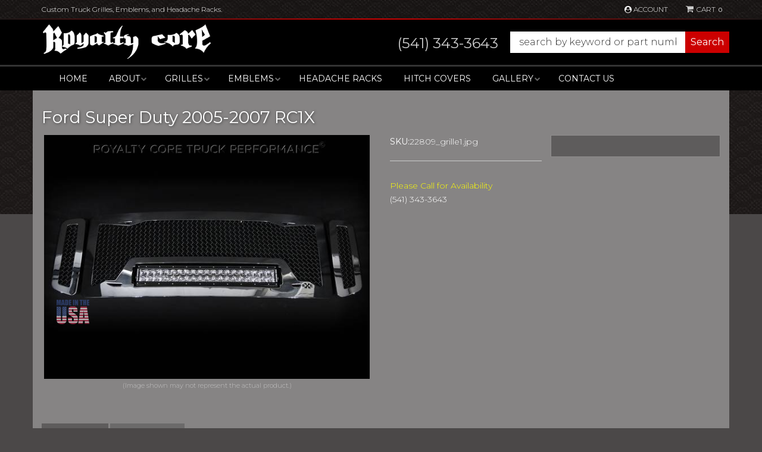

--- FILE ---
content_type: text/html; charset=utf-8
request_url: https://www.royaltycore.com/i-1970-ford-super-duty-2005-2007-rc1x.html
body_size: 33819
content:
<!DOCTYPE html> <!--[if lt IE 7]><html
class="no-js lt-ie9 lt-ie8 lt-ie7" lang="en"> <![endif]--> <!--[if IE 7]><html
class="no-js lt-ie9 lt-ie8" lang="en"> <![endif]--> <!--[if IE 8]><html
class="no-js lt-ie9" lang="en"> <![endif]--> <!--[if gt IE 8]><!--><html
class="no-js" lang="en"> <!--<![endif]--><head> <script async src="https://www.googletagmanager.com/gtag/js?id=UA-21898418-2"></script> <script>
window.dataLayer=window.dataLayer||[];function gtag(){dataLayer.push(arguments);}
gtag('js',new Date());var gtag_config={};gtag('config','UA-21898418-2',gtag_config);</script>  <script>
(function(w,d,s,l,i){w[l]=w[l]||[];w[l].push({'gtm.start':new Date().getTime(),event:'gtm.js'});var f=d.getElementsByTagName(s)[0],j=d.createElement(s),dl=l!='dataLayer'?'&l='+l:'';j.async=true;j.src='https://www.googletagmanager.com/gtm.js?id='+i+dl;f.parentNode.insertBefore(j,f);})(window,document,'script','dataLayer','GTM-5GXS9GJ');</script> <meta
charset="utf-8"><script type="text/javascript">(window.NREUM||(NREUM={})).init={privacy:{cookies_enabled:true},ajax:{deny_list:["bam.nr-data.net"]},feature_flags:["soft_nav"],distributed_tracing:{enabled:true}};(window.NREUM||(NREUM={})).loader_config={agentID:"1103356793",accountID:"3906469",trustKey:"3906469",xpid:"Vw8HV1JVARABVFVSBwgBVlYH",licenseKey:"NRJS-5114e709e7357dfdb01",applicationID:"1040096026",browserID:"1103356793"};;/*! For license information please see nr-loader-spa-1.308.0.min.js.LICENSE.txt */
(()=>{var e,t,r={384:(e,t,r)=>{"use strict";r.d(t,{NT:()=>a,US:()=>u,Zm:()=>o,bQ:()=>d,dV:()=>c,pV:()=>l});var n=r(6154),i=r(1863),s=r(1910);const a={beacon:"bam.nr-data.net",errorBeacon:"bam.nr-data.net"};function o(){return n.gm.NREUM||(n.gm.NREUM={}),void 0===n.gm.newrelic&&(n.gm.newrelic=n.gm.NREUM),n.gm.NREUM}function c(){let e=o();return e.o||(e.o={ST:n.gm.setTimeout,SI:n.gm.setImmediate||n.gm.setInterval,CT:n.gm.clearTimeout,XHR:n.gm.XMLHttpRequest,REQ:n.gm.Request,EV:n.gm.Event,PR:n.gm.Promise,MO:n.gm.MutationObserver,FETCH:n.gm.fetch,WS:n.gm.WebSocket},(0,s.i)(...Object.values(e.o))),e}function d(e,t){let r=o();r.initializedAgents??={},t.initializedAt={ms:(0,i.t)(),date:new Date},r.initializedAgents[e]=t}function u(e,t){o()[e]=t}function l(){return function(){let e=o();const t=e.info||{};e.info={beacon:a.beacon,errorBeacon:a.errorBeacon,...t}}(),function(){let e=o();const t=e.init||{};e.init={...t}}(),c(),function(){let e=o();const t=e.loader_config||{};e.loader_config={...t}}(),o()}},782:(e,t,r)=>{"use strict";r.d(t,{T:()=>n});const n=r(860).K7.pageViewTiming},860:(e,t,r)=>{"use strict";r.d(t,{$J:()=>u,K7:()=>c,P3:()=>d,XX:()=>i,Yy:()=>o,df:()=>s,qY:()=>n,v4:()=>a});const n="events",i="jserrors",s="browser/blobs",a="rum",o="browser/logs",c={ajax:"ajax",genericEvents:"generic_events",jserrors:i,logging:"logging",metrics:"metrics",pageAction:"page_action",pageViewEvent:"page_view_event",pageViewTiming:"page_view_timing",sessionReplay:"session_replay",sessionTrace:"session_trace",softNav:"soft_navigations",spa:"spa"},d={[c.pageViewEvent]:1,[c.pageViewTiming]:2,[c.metrics]:3,[c.jserrors]:4,[c.spa]:5,[c.ajax]:6,[c.sessionTrace]:7,[c.softNav]:8,[c.sessionReplay]:9,[c.logging]:10,[c.genericEvents]:11},u={[c.pageViewEvent]:a,[c.pageViewTiming]:n,[c.ajax]:n,[c.spa]:n,[c.softNav]:n,[c.metrics]:i,[c.jserrors]:i,[c.sessionTrace]:s,[c.sessionReplay]:s,[c.logging]:o,[c.genericEvents]:"ins"}},944:(e,t,r)=>{"use strict";r.d(t,{R:()=>i});var n=r(3241);function i(e,t){"function"==typeof console.debug&&(console.debug("New Relic Warning: https://github.com/newrelic/newrelic-browser-agent/blob/main/docs/warning-codes.md#".concat(e),t),(0,n.W)({agentIdentifier:null,drained:null,type:"data",name:"warn",feature:"warn",data:{code:e,secondary:t}}))}},993:(e,t,r)=>{"use strict";r.d(t,{A$:()=>s,ET:()=>a,TZ:()=>o,p_:()=>i});var n=r(860);const i={ERROR:"ERROR",WARN:"WARN",INFO:"INFO",DEBUG:"DEBUG",TRACE:"TRACE"},s={OFF:0,ERROR:1,WARN:2,INFO:3,DEBUG:4,TRACE:5},a="log",o=n.K7.logging},1541:(e,t,r)=>{"use strict";r.d(t,{U:()=>i,f:()=>n});const n={MFE:"MFE",BA:"BA"};function i(e,t){if(2!==t?.harvestEndpointVersion)return{};const r=t.agentRef.runtime.appMetadata.agents[0].entityGuid;return e?{"source.id":e.id,"source.name":e.name,"source.type":e.type,"parent.id":e.parent?.id||r,"parent.type":e.parent?.type||n.BA}:{"entity.guid":r,appId:t.agentRef.info.applicationID}}},1687:(e,t,r)=>{"use strict";r.d(t,{Ak:()=>d,Ze:()=>h,x3:()=>u});var n=r(3241),i=r(7836),s=r(3606),a=r(860),o=r(2646);const c={};function d(e,t){const r={staged:!1,priority:a.P3[t]||0};l(e),c[e].get(t)||c[e].set(t,r)}function u(e,t){e&&c[e]&&(c[e].get(t)&&c[e].delete(t),p(e,t,!1),c[e].size&&f(e))}function l(e){if(!e)throw new Error("agentIdentifier required");c[e]||(c[e]=new Map)}function h(e="",t="feature",r=!1){if(l(e),!e||!c[e].get(t)||r)return p(e,t);c[e].get(t).staged=!0,f(e)}function f(e){const t=Array.from(c[e]);t.every(([e,t])=>t.staged)&&(t.sort((e,t)=>e[1].priority-t[1].priority),t.forEach(([t])=>{c[e].delete(t),p(e,t)}))}function p(e,t,r=!0){const a=e?i.ee.get(e):i.ee,c=s.i.handlers;if(!a.aborted&&a.backlog&&c){if((0,n.W)({agentIdentifier:e,type:"lifecycle",name:"drain",feature:t}),r){const e=a.backlog[t],r=c[t];if(r){for(let t=0;e&&t<e.length;++t)g(e[t],r);Object.entries(r).forEach(([e,t])=>{Object.values(t||{}).forEach(t=>{t[0]?.on&&t[0]?.context()instanceof o.y&&t[0].on(e,t[1])})})}}a.isolatedBacklog||delete c[t],a.backlog[t]=null,a.emit("drain-"+t,[])}}function g(e,t){var r=e[1];Object.values(t[r]||{}).forEach(t=>{var r=e[0];if(t[0]===r){var n=t[1],i=e[3],s=e[2];n.apply(i,s)}})}},1738:(e,t,r)=>{"use strict";r.d(t,{U:()=>f,Y:()=>h});var n=r(3241),i=r(9908),s=r(1863),a=r(944),o=r(5701),c=r(3969),d=r(8362),u=r(860),l=r(4261);function h(e,t,r,s){const h=s||r;!h||h[e]&&h[e]!==d.d.prototype[e]||(h[e]=function(){(0,i.p)(c.xV,["API/"+e+"/called"],void 0,u.K7.metrics,r.ee),(0,n.W)({agentIdentifier:r.agentIdentifier,drained:!!o.B?.[r.agentIdentifier],type:"data",name:"api",feature:l.Pl+e,data:{}});try{return t.apply(this,arguments)}catch(e){(0,a.R)(23,e)}})}function f(e,t,r,n,a){const o=e.info;null===r?delete o.jsAttributes[t]:o.jsAttributes[t]=r,(a||null===r)&&(0,i.p)(l.Pl+n,[(0,s.t)(),t,r],void 0,"session",e.ee)}},1741:(e,t,r)=>{"use strict";r.d(t,{W:()=>s});var n=r(944),i=r(4261);class s{#e(e,...t){if(this[e]!==s.prototype[e])return this[e](...t);(0,n.R)(35,e)}addPageAction(e,t){return this.#e(i.hG,e,t)}register(e){return this.#e(i.eY,e)}recordCustomEvent(e,t){return this.#e(i.fF,e,t)}setPageViewName(e,t){return this.#e(i.Fw,e,t)}setCustomAttribute(e,t,r){return this.#e(i.cD,e,t,r)}noticeError(e,t){return this.#e(i.o5,e,t)}setUserId(e,t=!1){return this.#e(i.Dl,e,t)}setApplicationVersion(e){return this.#e(i.nb,e)}setErrorHandler(e){return this.#e(i.bt,e)}addRelease(e,t){return this.#e(i.k6,e,t)}log(e,t){return this.#e(i.$9,e,t)}start(){return this.#e(i.d3)}finished(e){return this.#e(i.BL,e)}recordReplay(){return this.#e(i.CH)}pauseReplay(){return this.#e(i.Tb)}addToTrace(e){return this.#e(i.U2,e)}setCurrentRouteName(e){return this.#e(i.PA,e)}interaction(e){return this.#e(i.dT,e)}wrapLogger(e,t,r){return this.#e(i.Wb,e,t,r)}measure(e,t){return this.#e(i.V1,e,t)}consent(e){return this.#e(i.Pv,e)}}},1863:(e,t,r)=>{"use strict";function n(){return Math.floor(performance.now())}r.d(t,{t:()=>n})},1910:(e,t,r)=>{"use strict";r.d(t,{i:()=>s});var n=r(944);const i=new Map;function s(...e){return e.every(e=>{if(i.has(e))return i.get(e);const t="function"==typeof e?e.toString():"",r=t.includes("[native code]"),s=t.includes("nrWrapper");return r||s||(0,n.R)(64,e?.name||t),i.set(e,r),r})}},2555:(e,t,r)=>{"use strict";r.d(t,{D:()=>o,f:()=>a});var n=r(384),i=r(8122);const s={beacon:n.NT.beacon,errorBeacon:n.NT.errorBeacon,licenseKey:void 0,applicationID:void 0,sa:void 0,queueTime:void 0,applicationTime:void 0,ttGuid:void 0,user:void 0,account:void 0,product:void 0,extra:void 0,jsAttributes:{},userAttributes:void 0,atts:void 0,transactionName:void 0,tNamePlain:void 0};function a(e){try{return!!e.licenseKey&&!!e.errorBeacon&&!!e.applicationID}catch(e){return!1}}const o=e=>(0,i.a)(e,s)},2614:(e,t,r)=>{"use strict";r.d(t,{BB:()=>a,H3:()=>n,g:()=>d,iL:()=>c,tS:()=>o,uh:()=>i,wk:()=>s});const n="NRBA",i="SESSION",s=144e5,a=18e5,o={STARTED:"session-started",PAUSE:"session-pause",RESET:"session-reset",RESUME:"session-resume",UPDATE:"session-update"},c={SAME_TAB:"same-tab",CROSS_TAB:"cross-tab"},d={OFF:0,FULL:1,ERROR:2}},2646:(e,t,r)=>{"use strict";r.d(t,{y:()=>n});class n{constructor(e){this.contextId=e}}},2843:(e,t,r)=>{"use strict";r.d(t,{G:()=>s,u:()=>i});var n=r(3878);function i(e,t=!1,r,i){(0,n.DD)("visibilitychange",function(){if(t)return void("hidden"===document.visibilityState&&e());e(document.visibilityState)},r,i)}function s(e,t,r){(0,n.sp)("pagehide",e,t,r)}},3241:(e,t,r)=>{"use strict";r.d(t,{W:()=>s});var n=r(6154);const i="newrelic";function s(e={}){try{n.gm.dispatchEvent(new CustomEvent(i,{detail:e}))}catch(e){}}},3304:(e,t,r)=>{"use strict";r.d(t,{A:()=>s});var n=r(7836);const i=()=>{const e=new WeakSet;return(t,r)=>{if("object"==typeof r&&null!==r){if(e.has(r))return;e.add(r)}return r}};function s(e){try{return JSON.stringify(e,i())??""}catch(e){try{n.ee.emit("internal-error",[e])}catch(e){}return""}}},3333:(e,t,r)=>{"use strict";r.d(t,{$v:()=>u,TZ:()=>n,Xh:()=>c,Zp:()=>i,kd:()=>d,mq:()=>o,nf:()=>a,qN:()=>s});const n=r(860).K7.genericEvents,i=["auxclick","click","copy","keydown","paste","scrollend"],s=["focus","blur"],a=4,o=1e3,c=2e3,d=["PageAction","UserAction","BrowserPerformance"],u={RESOURCES:"experimental.resources",REGISTER:"register"}},3434:(e,t,r)=>{"use strict";r.d(t,{Jt:()=>s,YM:()=>d});var n=r(7836),i=r(5607);const s="nr@original:".concat(i.W),a=50;var o=Object.prototype.hasOwnProperty,c=!1;function d(e,t){return e||(e=n.ee),r.inPlace=function(e,t,n,i,s){n||(n="");const a="-"===n.charAt(0);for(let o=0;o<t.length;o++){const c=t[o],d=e[c];l(d)||(e[c]=r(d,a?c+n:n,i,c,s))}},r.flag=s,r;function r(t,r,n,c,d){return l(t)?t:(r||(r=""),nrWrapper[s]=t,function(e,t,r){if(Object.defineProperty&&Object.keys)try{return Object.keys(e).forEach(function(r){Object.defineProperty(t,r,{get:function(){return e[r]},set:function(t){return e[r]=t,t}})}),t}catch(e){u([e],r)}for(var n in e)o.call(e,n)&&(t[n]=e[n])}(t,nrWrapper,e),nrWrapper);function nrWrapper(){var s,o,l,h;let f;try{o=this,s=[...arguments],l="function"==typeof n?n(s,o):n||{}}catch(t){u([t,"",[s,o,c],l],e)}i(r+"start",[s,o,c],l,d);const p=performance.now();let g;try{return h=t.apply(o,s),g=performance.now(),h}catch(e){throw g=performance.now(),i(r+"err",[s,o,e],l,d),f=e,f}finally{const e=g-p,t={start:p,end:g,duration:e,isLongTask:e>=a,methodName:c,thrownError:f};t.isLongTask&&i("long-task",[t,o],l,d),i(r+"end",[s,o,h],l,d)}}}function i(r,n,i,s){if(!c||t){var a=c;c=!0;try{e.emit(r,n,i,t,s)}catch(t){u([t,r,n,i],e)}c=a}}}function u(e,t){t||(t=n.ee);try{t.emit("internal-error",e)}catch(e){}}function l(e){return!(e&&"function"==typeof e&&e.apply&&!e[s])}},3606:(e,t,r)=>{"use strict";r.d(t,{i:()=>s});var n=r(9908);s.on=a;var i=s.handlers={};function s(e,t,r,s){a(s||n.d,i,e,t,r)}function a(e,t,r,i,s){s||(s="feature"),e||(e=n.d);var a=t[s]=t[s]||{};(a[r]=a[r]||[]).push([e,i])}},3738:(e,t,r)=>{"use strict";r.d(t,{He:()=>i,Kp:()=>o,Lc:()=>d,Rz:()=>u,TZ:()=>n,bD:()=>s,d3:()=>a,jx:()=>l,sl:()=>h,uP:()=>c});const n=r(860).K7.sessionTrace,i="bstResource",s="resource",a="-start",o="-end",c="fn"+a,d="fn"+o,u="pushState",l=1e3,h=3e4},3785:(e,t,r)=>{"use strict";r.d(t,{R:()=>c,b:()=>d});var n=r(9908),i=r(1863),s=r(860),a=r(3969),o=r(993);function c(e,t,r={},c=o.p_.INFO,d=!0,u,l=(0,i.t)()){(0,n.p)(a.xV,["API/logging/".concat(c.toLowerCase(),"/called")],void 0,s.K7.metrics,e),(0,n.p)(o.ET,[l,t,r,c,d,u],void 0,s.K7.logging,e)}function d(e){return"string"==typeof e&&Object.values(o.p_).some(t=>t===e.toUpperCase().trim())}},3878:(e,t,r)=>{"use strict";function n(e,t){return{capture:e,passive:!1,signal:t}}function i(e,t,r=!1,i){window.addEventListener(e,t,n(r,i))}function s(e,t,r=!1,i){document.addEventListener(e,t,n(r,i))}r.d(t,{DD:()=>s,jT:()=>n,sp:()=>i})},3962:(e,t,r)=>{"use strict";r.d(t,{AM:()=>a,O2:()=>l,OV:()=>s,Qu:()=>h,TZ:()=>c,ih:()=>f,pP:()=>o,t1:()=>u,tC:()=>i,wD:()=>d});var n=r(860);const i=["click","keydown","submit"],s="popstate",a="api",o="initialPageLoad",c=n.K7.softNav,d=5e3,u=500,l={INITIAL_PAGE_LOAD:"",ROUTE_CHANGE:1,UNSPECIFIED:2},h={INTERACTION:1,AJAX:2,CUSTOM_END:3,CUSTOM_TRACER:4},f={IP:"in progress",PF:"pending finish",FIN:"finished",CAN:"cancelled"}},3969:(e,t,r)=>{"use strict";r.d(t,{TZ:()=>n,XG:()=>o,rs:()=>i,xV:()=>a,z_:()=>s});const n=r(860).K7.metrics,i="sm",s="cm",a="storeSupportabilityMetrics",o="storeEventMetrics"},4234:(e,t,r)=>{"use strict";r.d(t,{W:()=>s});var n=r(7836),i=r(1687);class s{constructor(e,t){this.agentIdentifier=e,this.ee=n.ee.get(e),this.featureName=t,this.blocked=!1}deregisterDrain(){(0,i.x3)(this.agentIdentifier,this.featureName)}}},4261:(e,t,r)=>{"use strict";r.d(t,{$9:()=>u,BL:()=>c,CH:()=>p,Dl:()=>R,Fw:()=>w,PA:()=>v,Pl:()=>n,Pv:()=>A,Tb:()=>h,U2:()=>a,V1:()=>E,Wb:()=>T,bt:()=>y,cD:()=>b,d3:()=>x,dT:()=>d,eY:()=>g,fF:()=>f,hG:()=>s,hw:()=>i,k6:()=>o,nb:()=>m,o5:()=>l});const n="api-",i=n+"ixn-",s="addPageAction",a="addToTrace",o="addRelease",c="finished",d="interaction",u="log",l="noticeError",h="pauseReplay",f="recordCustomEvent",p="recordReplay",g="register",m="setApplicationVersion",v="setCurrentRouteName",b="setCustomAttribute",y="setErrorHandler",w="setPageViewName",R="setUserId",x="start",T="wrapLogger",E="measure",A="consent"},5205:(e,t,r)=>{"use strict";r.d(t,{j:()=>S});var n=r(384),i=r(1741);var s=r(2555),a=r(3333);const o=e=>{if(!e||"string"!=typeof e)return!1;try{document.createDocumentFragment().querySelector(e)}catch{return!1}return!0};var c=r(2614),d=r(944),u=r(8122);const l="[data-nr-mask]",h=e=>(0,u.a)(e,(()=>{const e={feature_flags:[],experimental:{allow_registered_children:!1,resources:!1},mask_selector:"*",block_selector:"[data-nr-block]",mask_input_options:{color:!1,date:!1,"datetime-local":!1,email:!1,month:!1,number:!1,range:!1,search:!1,tel:!1,text:!1,time:!1,url:!1,week:!1,textarea:!1,select:!1,password:!0}};return{ajax:{deny_list:void 0,block_internal:!0,enabled:!0,autoStart:!0},api:{get allow_registered_children(){return e.feature_flags.includes(a.$v.REGISTER)||e.experimental.allow_registered_children},set allow_registered_children(t){e.experimental.allow_registered_children=t},duplicate_registered_data:!1},browser_consent_mode:{enabled:!1},distributed_tracing:{enabled:void 0,exclude_newrelic_header:void 0,cors_use_newrelic_header:void 0,cors_use_tracecontext_headers:void 0,allowed_origins:void 0},get feature_flags(){return e.feature_flags},set feature_flags(t){e.feature_flags=t},generic_events:{enabled:!0,autoStart:!0},harvest:{interval:30},jserrors:{enabled:!0,autoStart:!0},logging:{enabled:!0,autoStart:!0},metrics:{enabled:!0,autoStart:!0},obfuscate:void 0,page_action:{enabled:!0},page_view_event:{enabled:!0,autoStart:!0},page_view_timing:{enabled:!0,autoStart:!0},performance:{capture_marks:!1,capture_measures:!1,capture_detail:!0,resources:{get enabled(){return e.feature_flags.includes(a.$v.RESOURCES)||e.experimental.resources},set enabled(t){e.experimental.resources=t},asset_types:[],first_party_domains:[],ignore_newrelic:!0}},privacy:{cookies_enabled:!0},proxy:{assets:void 0,beacon:void 0},session:{expiresMs:c.wk,inactiveMs:c.BB},session_replay:{autoStart:!0,enabled:!1,preload:!1,sampling_rate:10,error_sampling_rate:100,collect_fonts:!1,inline_images:!1,fix_stylesheets:!0,mask_all_inputs:!0,get mask_text_selector(){return e.mask_selector},set mask_text_selector(t){o(t)?e.mask_selector="".concat(t,",").concat(l):""===t||null===t?e.mask_selector=l:(0,d.R)(5,t)},get block_class(){return"nr-block"},get ignore_class(){return"nr-ignore"},get mask_text_class(){return"nr-mask"},get block_selector(){return e.block_selector},set block_selector(t){o(t)?e.block_selector+=",".concat(t):""!==t&&(0,d.R)(6,t)},get mask_input_options(){return e.mask_input_options},set mask_input_options(t){t&&"object"==typeof t?e.mask_input_options={...t,password:!0}:(0,d.R)(7,t)}},session_trace:{enabled:!0,autoStart:!0},soft_navigations:{enabled:!0,autoStart:!0},spa:{enabled:!0,autoStart:!0},ssl:void 0,user_actions:{enabled:!0,elementAttributes:["id","className","tagName","type"]}}})());var f=r(6154),p=r(9324);let g=0;const m={buildEnv:p.F3,distMethod:p.Xs,version:p.xv,originTime:f.WN},v={consented:!1},b={appMetadata:{},get consented(){return this.session?.state?.consent||v.consented},set consented(e){v.consented=e},customTransaction:void 0,denyList:void 0,disabled:!1,harvester:void 0,isolatedBacklog:!1,isRecording:!1,loaderType:void 0,maxBytes:3e4,obfuscator:void 0,onerror:void 0,ptid:void 0,releaseIds:{},session:void 0,timeKeeper:void 0,registeredEntities:[],jsAttributesMetadata:{bytes:0},get harvestCount(){return++g}},y=e=>{const t=(0,u.a)(e,b),r=Object.keys(m).reduce((e,t)=>(e[t]={value:m[t],writable:!1,configurable:!0,enumerable:!0},e),{});return Object.defineProperties(t,r)};var w=r(5701);const R=e=>{const t=e.startsWith("http");e+="/",r.p=t?e:"https://"+e};var x=r(7836),T=r(3241);const E={accountID:void 0,trustKey:void 0,agentID:void 0,licenseKey:void 0,applicationID:void 0,xpid:void 0},A=e=>(0,u.a)(e,E),_=new Set;function S(e,t={},r,a){let{init:o,info:c,loader_config:d,runtime:u={},exposed:l=!0}=t;if(!c){const e=(0,n.pV)();o=e.init,c=e.info,d=e.loader_config}e.init=h(o||{}),e.loader_config=A(d||{}),c.jsAttributes??={},f.bv&&(c.jsAttributes.isWorker=!0),e.info=(0,s.D)(c);const p=e.init,g=[c.beacon,c.errorBeacon];_.has(e.agentIdentifier)||(p.proxy.assets&&(R(p.proxy.assets),g.push(p.proxy.assets)),p.proxy.beacon&&g.push(p.proxy.beacon),e.beacons=[...g],function(e){const t=(0,n.pV)();Object.getOwnPropertyNames(i.W.prototype).forEach(r=>{const n=i.W.prototype[r];if("function"!=typeof n||"constructor"===n)return;let s=t[r];e[r]&&!1!==e.exposed&&"micro-agent"!==e.runtime?.loaderType&&(t[r]=(...t)=>{const n=e[r](...t);return s?s(...t):n})})}(e),(0,n.US)("activatedFeatures",w.B)),u.denyList=[...p.ajax.deny_list||[],...p.ajax.block_internal?g:[]],u.ptid=e.agentIdentifier,u.loaderType=r,e.runtime=y(u),_.has(e.agentIdentifier)||(e.ee=x.ee.get(e.agentIdentifier),e.exposed=l,(0,T.W)({agentIdentifier:e.agentIdentifier,drained:!!w.B?.[e.agentIdentifier],type:"lifecycle",name:"initialize",feature:void 0,data:e.config})),_.add(e.agentIdentifier)}},5270:(e,t,r)=>{"use strict";r.d(t,{Aw:()=>a,SR:()=>s,rF:()=>o});var n=r(384),i=r(7767);function s(e){return!!(0,n.dV)().o.MO&&(0,i.V)(e)&&!0===e?.session_trace.enabled}function a(e){return!0===e?.session_replay.preload&&s(e)}function o(e,t){try{if("string"==typeof t?.type){if("password"===t.type.toLowerCase())return"*".repeat(e?.length||0);if(void 0!==t?.dataset?.nrUnmask||t?.classList?.contains("nr-unmask"))return e}}catch(e){}return"string"==typeof e?e.replace(/[\S]/g,"*"):"*".repeat(e?.length||0)}},5289:(e,t,r)=>{"use strict";r.d(t,{GG:()=>a,Qr:()=>c,sB:()=>o});var n=r(3878),i=r(6389);function s(){return"undefined"==typeof document||"complete"===document.readyState}function a(e,t){if(s())return e();const r=(0,i.J)(e),a=setInterval(()=>{s()&&(clearInterval(a),r())},500);(0,n.sp)("load",r,t)}function o(e){if(s())return e();(0,n.DD)("DOMContentLoaded",e)}function c(e){if(s())return e();(0,n.sp)("popstate",e)}},5607:(e,t,r)=>{"use strict";r.d(t,{W:()=>n});const n=(0,r(9566).bz)()},5701:(e,t,r)=>{"use strict";r.d(t,{B:()=>s,t:()=>a});var n=r(3241);const i=new Set,s={};function a(e,t){const r=t.agentIdentifier;s[r]??={},e&&"object"==typeof e&&(i.has(r)||(t.ee.emit("rumresp",[e]),s[r]=e,i.add(r),(0,n.W)({agentIdentifier:r,loaded:!0,drained:!0,type:"lifecycle",name:"load",feature:void 0,data:e})))}},6154:(e,t,r)=>{"use strict";r.d(t,{OF:()=>d,RI:()=>i,WN:()=>h,bv:()=>s,eN:()=>f,gm:()=>a,lR:()=>l,m:()=>c,mw:()=>o,sb:()=>u});var n=r(1863);const i="undefined"!=typeof window&&!!window.document,s="undefined"!=typeof WorkerGlobalScope&&("undefined"!=typeof self&&self instanceof WorkerGlobalScope&&self.navigator instanceof WorkerNavigator||"undefined"!=typeof globalThis&&globalThis instanceof WorkerGlobalScope&&globalThis.navigator instanceof WorkerNavigator),a=i?window:"undefined"!=typeof WorkerGlobalScope&&("undefined"!=typeof self&&self instanceof WorkerGlobalScope&&self||"undefined"!=typeof globalThis&&globalThis instanceof WorkerGlobalScope&&globalThis),o=Boolean("hidden"===a?.document?.visibilityState),c=""+a?.location,d=/iPad|iPhone|iPod/.test(a.navigator?.userAgent),u=d&&"undefined"==typeof SharedWorker,l=(()=>{const e=a.navigator?.userAgent?.match(/Firefox[/\s](\d+\.\d+)/);return Array.isArray(e)&&e.length>=2?+e[1]:0})(),h=Date.now()-(0,n.t)(),f=()=>"undefined"!=typeof PerformanceNavigationTiming&&a?.performance?.getEntriesByType("navigation")?.[0]?.responseStart},6344:(e,t,r)=>{"use strict";r.d(t,{BB:()=>u,Qb:()=>l,TZ:()=>i,Ug:()=>a,Vh:()=>s,_s:()=>o,bc:()=>d,yP:()=>c});var n=r(2614);const i=r(860).K7.sessionReplay,s="errorDuringReplay",a=.12,o={DomContentLoaded:0,Load:1,FullSnapshot:2,IncrementalSnapshot:3,Meta:4,Custom:5},c={[n.g.ERROR]:15e3,[n.g.FULL]:3e5,[n.g.OFF]:0},d={RESET:{message:"Session was reset",sm:"Reset"},IMPORT:{message:"Recorder failed to import",sm:"Import"},TOO_MANY:{message:"429: Too Many Requests",sm:"Too-Many"},TOO_BIG:{message:"Payload was too large",sm:"Too-Big"},CROSS_TAB:{message:"Session Entity was set to OFF on another tab",sm:"Cross-Tab"},ENTITLEMENTS:{message:"Session Replay is not allowed and will not be started",sm:"Entitlement"}},u=5e3,l={API:"api",RESUME:"resume",SWITCH_TO_FULL:"switchToFull",INITIALIZE:"initialize",PRELOAD:"preload"}},6389:(e,t,r)=>{"use strict";function n(e,t=500,r={}){const n=r?.leading||!1;let i;return(...r)=>{n&&void 0===i&&(e.apply(this,r),i=setTimeout(()=>{i=clearTimeout(i)},t)),n||(clearTimeout(i),i=setTimeout(()=>{e.apply(this,r)},t))}}function i(e){let t=!1;return(...r)=>{t||(t=!0,e.apply(this,r))}}r.d(t,{J:()=>i,s:()=>n})},6630:(e,t,r)=>{"use strict";r.d(t,{T:()=>n});const n=r(860).K7.pageViewEvent},6774:(e,t,r)=>{"use strict";r.d(t,{T:()=>n});const n=r(860).K7.jserrors},7295:(e,t,r)=>{"use strict";r.d(t,{Xv:()=>a,gX:()=>i,iW:()=>s});var n=[];function i(e){if(!e||s(e))return!1;if(0===n.length)return!0;if("*"===n[0].hostname)return!1;for(var t=0;t<n.length;t++){var r=n[t];if(r.hostname.test(e.hostname)&&r.pathname.test(e.pathname))return!1}return!0}function s(e){return void 0===e.hostname}function a(e){if(n=[],e&&e.length)for(var t=0;t<e.length;t++){let r=e[t];if(!r)continue;if("*"===r)return void(n=[{hostname:"*"}]);0===r.indexOf("http://")?r=r.substring(7):0===r.indexOf("https://")&&(r=r.substring(8));const i=r.indexOf("/");let s,a;i>0?(s=r.substring(0,i),a=r.substring(i)):(s=r,a="*");let[c]=s.split(":");n.push({hostname:o(c),pathname:o(a,!0)})}}function o(e,t=!1){const r=e.replace(/[.+?^${}()|[\]\\]/g,e=>"\\"+e).replace(/\*/g,".*?");return new RegExp((t?"^":"")+r+"$")}},7485:(e,t,r)=>{"use strict";r.d(t,{D:()=>i});var n=r(6154);function i(e){if(0===(e||"").indexOf("data:"))return{protocol:"data"};try{const t=new URL(e,location.href),r={port:t.port,hostname:t.hostname,pathname:t.pathname,search:t.search,protocol:t.protocol.slice(0,t.protocol.indexOf(":")),sameOrigin:t.protocol===n.gm?.location?.protocol&&t.host===n.gm?.location?.host};return r.port&&""!==r.port||("http:"===t.protocol&&(r.port="80"),"https:"===t.protocol&&(r.port="443")),r.pathname&&""!==r.pathname?r.pathname.startsWith("/")||(r.pathname="/".concat(r.pathname)):r.pathname="/",r}catch(e){return{}}}},7699:(e,t,r)=>{"use strict";r.d(t,{It:()=>s,KC:()=>o,No:()=>i,qh:()=>a});var n=r(860);const i=16e3,s=1e6,a="SESSION_ERROR",o={[n.K7.logging]:!0,[n.K7.genericEvents]:!1,[n.K7.jserrors]:!1,[n.K7.ajax]:!1}},7767:(e,t,r)=>{"use strict";r.d(t,{V:()=>i});var n=r(6154);const i=e=>n.RI&&!0===e?.privacy.cookies_enabled},7836:(e,t,r)=>{"use strict";r.d(t,{P:()=>o,ee:()=>c});var n=r(384),i=r(8990),s=r(2646),a=r(5607);const o="nr@context:".concat(a.W),c=function e(t,r){var n={},a={},u={},l=!1;try{l=16===r.length&&d.initializedAgents?.[r]?.runtime.isolatedBacklog}catch(e){}var h={on:p,addEventListener:p,removeEventListener:function(e,t){var r=n[e];if(!r)return;for(var i=0;i<r.length;i++)r[i]===t&&r.splice(i,1)},emit:function(e,r,n,i,s){!1!==s&&(s=!0);if(c.aborted&&!i)return;t&&s&&t.emit(e,r,n);var o=f(n);g(e).forEach(e=>{e.apply(o,r)});var d=v()[a[e]];d&&d.push([h,e,r,o]);return o},get:m,listeners:g,context:f,buffer:function(e,t){const r=v();if(t=t||"feature",h.aborted)return;Object.entries(e||{}).forEach(([e,n])=>{a[n]=t,t in r||(r[t]=[])})},abort:function(){h._aborted=!0,Object.keys(h.backlog).forEach(e=>{delete h.backlog[e]})},isBuffering:function(e){return!!v()[a[e]]},debugId:r,backlog:l?{}:t&&"object"==typeof t.backlog?t.backlog:{},isolatedBacklog:l};return Object.defineProperty(h,"aborted",{get:()=>{let e=h._aborted||!1;return e||(t&&(e=t.aborted),e)}}),h;function f(e){return e&&e instanceof s.y?e:e?(0,i.I)(e,o,()=>new s.y(o)):new s.y(o)}function p(e,t){n[e]=g(e).concat(t)}function g(e){return n[e]||[]}function m(t){return u[t]=u[t]||e(h,t)}function v(){return h.backlog}}(void 0,"globalEE"),d=(0,n.Zm)();d.ee||(d.ee=c)},8122:(e,t,r)=>{"use strict";r.d(t,{a:()=>i});var n=r(944);function i(e,t){try{if(!e||"object"!=typeof e)return(0,n.R)(3);if(!t||"object"!=typeof t)return(0,n.R)(4);const r=Object.create(Object.getPrototypeOf(t),Object.getOwnPropertyDescriptors(t)),s=0===Object.keys(r).length?e:r;for(let a in s)if(void 0!==e[a])try{if(null===e[a]){r[a]=null;continue}Array.isArray(e[a])&&Array.isArray(t[a])?r[a]=Array.from(new Set([...e[a],...t[a]])):"object"==typeof e[a]&&"object"==typeof t[a]?r[a]=i(e[a],t[a]):r[a]=e[a]}catch(e){r[a]||(0,n.R)(1,e)}return r}catch(e){(0,n.R)(2,e)}}},8139:(e,t,r)=>{"use strict";r.d(t,{u:()=>h});var n=r(7836),i=r(3434),s=r(8990),a=r(6154);const o={},c=a.gm.XMLHttpRequest,d="addEventListener",u="removeEventListener",l="nr@wrapped:".concat(n.P);function h(e){var t=function(e){return(e||n.ee).get("events")}(e);if(o[t.debugId]++)return t;o[t.debugId]=1;var r=(0,i.YM)(t,!0);function h(e){r.inPlace(e,[d,u],"-",p)}function p(e,t){return e[1]}return"getPrototypeOf"in Object&&(a.RI&&f(document,h),c&&f(c.prototype,h),f(a.gm,h)),t.on(d+"-start",function(e,t){var n=e[1];if(null!==n&&("function"==typeof n||"object"==typeof n)&&"newrelic"!==e[0]){var i=(0,s.I)(n,l,function(){var e={object:function(){if("function"!=typeof n.handleEvent)return;return n.handleEvent.apply(n,arguments)},function:n}[typeof n];return e?r(e,"fn-",null,e.name||"anonymous"):n});this.wrapped=e[1]=i}}),t.on(u+"-start",function(e){e[1]=this.wrapped||e[1]}),t}function f(e,t,...r){let n=e;for(;"object"==typeof n&&!Object.prototype.hasOwnProperty.call(n,d);)n=Object.getPrototypeOf(n);n&&t(n,...r)}},8362:(e,t,r)=>{"use strict";r.d(t,{d:()=>s});var n=r(9566),i=r(1741);class s extends i.W{agentIdentifier=(0,n.LA)(16)}},8374:(e,t,r)=>{r.nc=(()=>{try{return document?.currentScript?.nonce}catch(e){}return""})()},8990:(e,t,r)=>{"use strict";r.d(t,{I:()=>i});var n=Object.prototype.hasOwnProperty;function i(e,t,r){if(n.call(e,t))return e[t];var i=r();if(Object.defineProperty&&Object.keys)try{return Object.defineProperty(e,t,{value:i,writable:!0,enumerable:!1}),i}catch(e){}return e[t]=i,i}},9119:(e,t,r)=>{"use strict";r.d(t,{L:()=>s});var n=/([^?#]*)[^#]*(#[^?]*|$).*/,i=/([^?#]*)().*/;function s(e,t){return e?e.replace(t?n:i,"$1$2"):e}},9300:(e,t,r)=>{"use strict";r.d(t,{T:()=>n});const n=r(860).K7.ajax},9324:(e,t,r)=>{"use strict";r.d(t,{AJ:()=>a,F3:()=>i,Xs:()=>s,Yq:()=>o,xv:()=>n});const n="1.308.0",i="PROD",s="CDN",a="@newrelic/rrweb",o="1.0.1"},9566:(e,t,r)=>{"use strict";r.d(t,{LA:()=>o,ZF:()=>c,bz:()=>a,el:()=>d});var n=r(6154);const i="xxxxxxxx-xxxx-4xxx-yxxx-xxxxxxxxxxxx";function s(e,t){return e?15&e[t]:16*Math.random()|0}function a(){const e=n.gm?.crypto||n.gm?.msCrypto;let t,r=0;return e&&e.getRandomValues&&(t=e.getRandomValues(new Uint8Array(30))),i.split("").map(e=>"x"===e?s(t,r++).toString(16):"y"===e?(3&s()|8).toString(16):e).join("")}function o(e){const t=n.gm?.crypto||n.gm?.msCrypto;let r,i=0;t&&t.getRandomValues&&(r=t.getRandomValues(new Uint8Array(e)));const a=[];for(var o=0;o<e;o++)a.push(s(r,i++).toString(16));return a.join("")}function c(){return o(16)}function d(){return o(32)}},9908:(e,t,r)=>{"use strict";r.d(t,{d:()=>n,p:()=>i});var n=r(7836).ee.get("handle");function i(e,t,r,i,s){s?(s.buffer([e],i),s.emit(e,t,r)):(n.buffer([e],i),n.emit(e,t,r))}}},n={};function i(e){var t=n[e];if(void 0!==t)return t.exports;var s=n[e]={exports:{}};return r[e](s,s.exports,i),s.exports}i.m=r,i.d=(e,t)=>{for(var r in t)i.o(t,r)&&!i.o(e,r)&&Object.defineProperty(e,r,{enumerable:!0,get:t[r]})},i.f={},i.e=e=>Promise.all(Object.keys(i.f).reduce((t,r)=>(i.f[r](e,t),t),[])),i.u=e=>({212:"nr-spa-compressor",249:"nr-spa-recorder",478:"nr-spa"}[e]+"-1.308.0.min.js"),i.o=(e,t)=>Object.prototype.hasOwnProperty.call(e,t),e={},t="NRBA-1.308.0.PROD:",i.l=(r,n,s,a)=>{if(e[r])e[r].push(n);else{var o,c;if(void 0!==s)for(var d=document.getElementsByTagName("script"),u=0;u<d.length;u++){var l=d[u];if(l.getAttribute("src")==r||l.getAttribute("data-webpack")==t+s){o=l;break}}if(!o){c=!0;var h={478:"sha512-RSfSVnmHk59T/uIPbdSE0LPeqcEdF4/+XhfJdBuccH5rYMOEZDhFdtnh6X6nJk7hGpzHd9Ujhsy7lZEz/ORYCQ==",249:"sha512-ehJXhmntm85NSqW4MkhfQqmeKFulra3klDyY0OPDUE+sQ3GokHlPh1pmAzuNy//3j4ac6lzIbmXLvGQBMYmrkg==",212:"sha512-B9h4CR46ndKRgMBcK+j67uSR2RCnJfGefU+A7FrgR/k42ovXy5x/MAVFiSvFxuVeEk/pNLgvYGMp1cBSK/G6Fg=="};(o=document.createElement("script")).charset="utf-8",i.nc&&o.setAttribute("nonce",i.nc),o.setAttribute("data-webpack",t+s),o.src=r,0!==o.src.indexOf(window.location.origin+"/")&&(o.crossOrigin="anonymous"),h[a]&&(o.integrity=h[a])}e[r]=[n];var f=(t,n)=>{o.onerror=o.onload=null,clearTimeout(p);var i=e[r];if(delete e[r],o.parentNode&&o.parentNode.removeChild(o),i&&i.forEach(e=>e(n)),t)return t(n)},p=setTimeout(f.bind(null,void 0,{type:"timeout",target:o}),12e4);o.onerror=f.bind(null,o.onerror),o.onload=f.bind(null,o.onload),c&&document.head.appendChild(o)}},i.r=e=>{"undefined"!=typeof Symbol&&Symbol.toStringTag&&Object.defineProperty(e,Symbol.toStringTag,{value:"Module"}),Object.defineProperty(e,"__esModule",{value:!0})},i.p="https://js-agent.newrelic.com/",(()=>{var e={38:0,788:0};i.f.j=(t,r)=>{var n=i.o(e,t)?e[t]:void 0;if(0!==n)if(n)r.push(n[2]);else{var s=new Promise((r,i)=>n=e[t]=[r,i]);r.push(n[2]=s);var a=i.p+i.u(t),o=new Error;i.l(a,r=>{if(i.o(e,t)&&(0!==(n=e[t])&&(e[t]=void 0),n)){var s=r&&("load"===r.type?"missing":r.type),a=r&&r.target&&r.target.src;o.message="Loading chunk "+t+" failed: ("+s+": "+a+")",o.name="ChunkLoadError",o.type=s,o.request=a,n[1](o)}},"chunk-"+t,t)}};var t=(t,r)=>{var n,s,[a,o,c]=r,d=0;if(a.some(t=>0!==e[t])){for(n in o)i.o(o,n)&&(i.m[n]=o[n]);if(c)c(i)}for(t&&t(r);d<a.length;d++)s=a[d],i.o(e,s)&&e[s]&&e[s][0](),e[s]=0},r=self["webpackChunk:NRBA-1.308.0.PROD"]=self["webpackChunk:NRBA-1.308.0.PROD"]||[];r.forEach(t.bind(null,0)),r.push=t.bind(null,r.push.bind(r))})(),(()=>{"use strict";i(8374);var e=i(8362),t=i(860);const r=Object.values(t.K7);var n=i(5205);var s=i(9908),a=i(1863),o=i(4261),c=i(1738);var d=i(1687),u=i(4234),l=i(5289),h=i(6154),f=i(944),p=i(5270),g=i(7767),m=i(6389),v=i(7699);class b extends u.W{constructor(e,t){super(e.agentIdentifier,t),this.agentRef=e,this.abortHandler=void 0,this.featAggregate=void 0,this.loadedSuccessfully=void 0,this.onAggregateImported=new Promise(e=>{this.loadedSuccessfully=e}),this.deferred=Promise.resolve(),!1===e.init[this.featureName].autoStart?this.deferred=new Promise((t,r)=>{this.ee.on("manual-start-all",(0,m.J)(()=>{(0,d.Ak)(e.agentIdentifier,this.featureName),t()}))}):(0,d.Ak)(e.agentIdentifier,t)}importAggregator(e,t,r={}){if(this.featAggregate)return;const n=async()=>{let n;await this.deferred;try{if((0,g.V)(e.init)){const{setupAgentSession:t}=await i.e(478).then(i.bind(i,8766));n=t(e)}}catch(e){(0,f.R)(20,e),this.ee.emit("internal-error",[e]),(0,s.p)(v.qh,[e],void 0,this.featureName,this.ee)}try{if(!this.#t(this.featureName,n,e.init))return(0,d.Ze)(this.agentIdentifier,this.featureName),void this.loadedSuccessfully(!1);const{Aggregate:i}=await t();this.featAggregate=new i(e,r),e.runtime.harvester.initializedAggregates.push(this.featAggregate),this.loadedSuccessfully(!0)}catch(e){(0,f.R)(34,e),this.abortHandler?.(),(0,d.Ze)(this.agentIdentifier,this.featureName,!0),this.loadedSuccessfully(!1),this.ee&&this.ee.abort()}};h.RI?(0,l.GG)(()=>n(),!0):n()}#t(e,r,n){if(this.blocked)return!1;switch(e){case t.K7.sessionReplay:return(0,p.SR)(n)&&!!r;case t.K7.sessionTrace:return!!r;default:return!0}}}var y=i(6630),w=i(2614),R=i(3241);class x extends b{static featureName=y.T;constructor(e){var t;super(e,y.T),this.setupInspectionEvents(e.agentIdentifier),t=e,(0,c.Y)(o.Fw,function(e,r){"string"==typeof e&&("/"!==e.charAt(0)&&(e="/"+e),t.runtime.customTransaction=(r||"http://custom.transaction")+e,(0,s.p)(o.Pl+o.Fw,[(0,a.t)()],void 0,void 0,t.ee))},t),this.importAggregator(e,()=>i.e(478).then(i.bind(i,2467)))}setupInspectionEvents(e){const t=(t,r)=>{t&&(0,R.W)({agentIdentifier:e,timeStamp:t.timeStamp,loaded:"complete"===t.target.readyState,type:"window",name:r,data:t.target.location+""})};(0,l.sB)(e=>{t(e,"DOMContentLoaded")}),(0,l.GG)(e=>{t(e,"load")}),(0,l.Qr)(e=>{t(e,"navigate")}),this.ee.on(w.tS.UPDATE,(t,r)=>{(0,R.W)({agentIdentifier:e,type:"lifecycle",name:"session",data:r})})}}var T=i(384);class E extends e.d{constructor(e){var t;(super(),h.gm)?(this.features={},(0,T.bQ)(this.agentIdentifier,this),this.desiredFeatures=new Set(e.features||[]),this.desiredFeatures.add(x),(0,n.j)(this,e,e.loaderType||"agent"),t=this,(0,c.Y)(o.cD,function(e,r,n=!1){if("string"==typeof e){if(["string","number","boolean"].includes(typeof r)||null===r)return(0,c.U)(t,e,r,o.cD,n);(0,f.R)(40,typeof r)}else(0,f.R)(39,typeof e)},t),function(e){(0,c.Y)(o.Dl,function(t,r=!1){if("string"!=typeof t&&null!==t)return void(0,f.R)(41,typeof t);const n=e.info.jsAttributes["enduser.id"];r&&null!=n&&n!==t?(0,s.p)(o.Pl+"setUserIdAndResetSession",[t],void 0,"session",e.ee):(0,c.U)(e,"enduser.id",t,o.Dl,!0)},e)}(this),function(e){(0,c.Y)(o.nb,function(t){if("string"==typeof t||null===t)return(0,c.U)(e,"application.version",t,o.nb,!1);(0,f.R)(42,typeof t)},e)}(this),function(e){(0,c.Y)(o.d3,function(){e.ee.emit("manual-start-all")},e)}(this),function(e){(0,c.Y)(o.Pv,function(t=!0){if("boolean"==typeof t){if((0,s.p)(o.Pl+o.Pv,[t],void 0,"session",e.ee),e.runtime.consented=t,t){const t=e.features.page_view_event;t.onAggregateImported.then(e=>{const r=t.featAggregate;e&&!r.sentRum&&r.sendRum()})}}else(0,f.R)(65,typeof t)},e)}(this),this.run()):(0,f.R)(21)}get config(){return{info:this.info,init:this.init,loader_config:this.loader_config,runtime:this.runtime}}get api(){return this}run(){try{const e=function(e){const t={};return r.forEach(r=>{t[r]=!!e[r]?.enabled}),t}(this.init),n=[...this.desiredFeatures];n.sort((e,r)=>t.P3[e.featureName]-t.P3[r.featureName]),n.forEach(r=>{if(!e[r.featureName]&&r.featureName!==t.K7.pageViewEvent)return;if(r.featureName===t.K7.spa)return void(0,f.R)(67);const n=function(e){switch(e){case t.K7.ajax:return[t.K7.jserrors];case t.K7.sessionTrace:return[t.K7.ajax,t.K7.pageViewEvent];case t.K7.sessionReplay:return[t.K7.sessionTrace];case t.K7.pageViewTiming:return[t.K7.pageViewEvent];default:return[]}}(r.featureName).filter(e=>!(e in this.features));n.length>0&&(0,f.R)(36,{targetFeature:r.featureName,missingDependencies:n}),this.features[r.featureName]=new r(this)})}catch(e){(0,f.R)(22,e);for(const e in this.features)this.features[e].abortHandler?.();const t=(0,T.Zm)();delete t.initializedAgents[this.agentIdentifier]?.features,delete this.sharedAggregator;return t.ee.get(this.agentIdentifier).abort(),!1}}}var A=i(2843),_=i(782);class S extends b{static featureName=_.T;constructor(e){super(e,_.T),h.RI&&((0,A.u)(()=>(0,s.p)("docHidden",[(0,a.t)()],void 0,_.T,this.ee),!0),(0,A.G)(()=>(0,s.p)("winPagehide",[(0,a.t)()],void 0,_.T,this.ee)),this.importAggregator(e,()=>i.e(478).then(i.bind(i,9917))))}}var O=i(3969);class I extends b{static featureName=O.TZ;constructor(e){super(e,O.TZ),h.RI&&document.addEventListener("securitypolicyviolation",e=>{(0,s.p)(O.xV,["Generic/CSPViolation/Detected"],void 0,this.featureName,this.ee)}),this.importAggregator(e,()=>i.e(478).then(i.bind(i,6555)))}}var N=i(6774),P=i(3878),k=i(3304);class D{constructor(e,t,r,n,i){this.name="UncaughtError",this.message="string"==typeof e?e:(0,k.A)(e),this.sourceURL=t,this.line=r,this.column=n,this.__newrelic=i}}function C(e){return M(e)?e:new D(void 0!==e?.message?e.message:e,e?.filename||e?.sourceURL,e?.lineno||e?.line,e?.colno||e?.col,e?.__newrelic,e?.cause)}function j(e){const t="Unhandled Promise Rejection: ";if(!e?.reason)return;if(M(e.reason)){try{e.reason.message.startsWith(t)||(e.reason.message=t+e.reason.message)}catch(e){}return C(e.reason)}const r=C(e.reason);return(r.message||"").startsWith(t)||(r.message=t+r.message),r}function L(e){if(e.error instanceof SyntaxError&&!/:\d+$/.test(e.error.stack?.trim())){const t=new D(e.message,e.filename,e.lineno,e.colno,e.error.__newrelic,e.cause);return t.name=SyntaxError.name,t}return M(e.error)?e.error:C(e)}function M(e){return e instanceof Error&&!!e.stack}function H(e,r,n,i,o=(0,a.t)()){"string"==typeof e&&(e=new Error(e)),(0,s.p)("err",[e,o,!1,r,n.runtime.isRecording,void 0,i],void 0,t.K7.jserrors,n.ee),(0,s.p)("uaErr",[],void 0,t.K7.genericEvents,n.ee)}var B=i(1541),K=i(993),W=i(3785);function U(e,{customAttributes:t={},level:r=K.p_.INFO}={},n,i,s=(0,a.t)()){(0,W.R)(n.ee,e,t,r,!1,i,s)}function F(e,r,n,i,c=(0,a.t)()){(0,s.p)(o.Pl+o.hG,[c,e,r,i],void 0,t.K7.genericEvents,n.ee)}function V(e,r,n,i,c=(0,a.t)()){const{start:d,end:u,customAttributes:l}=r||{},h={customAttributes:l||{}};if("object"!=typeof h.customAttributes||"string"!=typeof e||0===e.length)return void(0,f.R)(57);const p=(e,t)=>null==e?t:"number"==typeof e?e:e instanceof PerformanceMark?e.startTime:Number.NaN;if(h.start=p(d,0),h.end=p(u,c),Number.isNaN(h.start)||Number.isNaN(h.end))(0,f.R)(57);else{if(h.duration=h.end-h.start,!(h.duration<0))return(0,s.p)(o.Pl+o.V1,[h,e,i],void 0,t.K7.genericEvents,n.ee),h;(0,f.R)(58)}}function G(e,r={},n,i,c=(0,a.t)()){(0,s.p)(o.Pl+o.fF,[c,e,r,i],void 0,t.K7.genericEvents,n.ee)}function z(e){(0,c.Y)(o.eY,function(t){return Y(e,t)},e)}function Y(e,r,n){(0,f.R)(54,"newrelic.register"),r||={},r.type=B.f.MFE,r.licenseKey||=e.info.licenseKey,r.blocked=!1,r.parent=n||{},Array.isArray(r.tags)||(r.tags=[]);const i={};r.tags.forEach(e=>{"name"!==e&&"id"!==e&&(i["source.".concat(e)]=!0)}),r.isolated??=!0;let o=()=>{};const c=e.runtime.registeredEntities;if(!r.isolated){const e=c.find(({metadata:{target:{id:e}}})=>e===r.id&&!r.isolated);if(e)return e}const d=e=>{r.blocked=!0,o=e};function u(e){return"string"==typeof e&&!!e.trim()&&e.trim().length<501||"number"==typeof e}e.init.api.allow_registered_children||d((0,m.J)(()=>(0,f.R)(55))),u(r.id)&&u(r.name)||d((0,m.J)(()=>(0,f.R)(48,r)));const l={addPageAction:(t,n={})=>g(F,[t,{...i,...n},e],r),deregister:()=>{d((0,m.J)(()=>(0,f.R)(68)))},log:(t,n={})=>g(U,[t,{...n,customAttributes:{...i,...n.customAttributes||{}}},e],r),measure:(t,n={})=>g(V,[t,{...n,customAttributes:{...i,...n.customAttributes||{}}},e],r),noticeError:(t,n={})=>g(H,[t,{...i,...n},e],r),register:(t={})=>g(Y,[e,t],l.metadata.target),recordCustomEvent:(t,n={})=>g(G,[t,{...i,...n},e],r),setApplicationVersion:e=>p("application.version",e),setCustomAttribute:(e,t)=>p(e,t),setUserId:e=>p("enduser.id",e),metadata:{customAttributes:i,target:r}},h=()=>(r.blocked&&o(),r.blocked);h()||c.push(l);const p=(e,t)=>{h()||(i[e]=t)},g=(r,n,i)=>{if(h())return;const o=(0,a.t)();(0,s.p)(O.xV,["API/register/".concat(r.name,"/called")],void 0,t.K7.metrics,e.ee);try{if(e.init.api.duplicate_registered_data&&"register"!==r.name){let e=n;if(n[1]instanceof Object){const t={"child.id":i.id,"child.type":i.type};e="customAttributes"in n[1]?[n[0],{...n[1],customAttributes:{...n[1].customAttributes,...t}},...n.slice(2)]:[n[0],{...n[1],...t},...n.slice(2)]}r(...e,void 0,o)}return r(...n,i,o)}catch(e){(0,f.R)(50,e)}};return l}class Z extends b{static featureName=N.T;constructor(e){var t;super(e,N.T),t=e,(0,c.Y)(o.o5,(e,r)=>H(e,r,t),t),function(e){(0,c.Y)(o.bt,function(t){e.runtime.onerror=t},e)}(e),function(e){let t=0;(0,c.Y)(o.k6,function(e,r){++t>10||(this.runtime.releaseIds[e.slice(-200)]=(""+r).slice(-200))},e)}(e),z(e);try{this.removeOnAbort=new AbortController}catch(e){}this.ee.on("internal-error",(t,r)=>{this.abortHandler&&(0,s.p)("ierr",[C(t),(0,a.t)(),!0,{},e.runtime.isRecording,r],void 0,this.featureName,this.ee)}),h.gm.addEventListener("unhandledrejection",t=>{this.abortHandler&&(0,s.p)("err",[j(t),(0,a.t)(),!1,{unhandledPromiseRejection:1},e.runtime.isRecording],void 0,this.featureName,this.ee)},(0,P.jT)(!1,this.removeOnAbort?.signal)),h.gm.addEventListener("error",t=>{this.abortHandler&&(0,s.p)("err",[L(t),(0,a.t)(),!1,{},e.runtime.isRecording],void 0,this.featureName,this.ee)},(0,P.jT)(!1,this.removeOnAbort?.signal)),this.abortHandler=this.#r,this.importAggregator(e,()=>i.e(478).then(i.bind(i,2176)))}#r(){this.removeOnAbort?.abort(),this.abortHandler=void 0}}var q=i(8990);let X=1;function J(e){const t=typeof e;return!e||"object"!==t&&"function"!==t?-1:e===h.gm?0:(0,q.I)(e,"nr@id",function(){return X++})}function Q(e){if("string"==typeof e&&e.length)return e.length;if("object"==typeof e){if("undefined"!=typeof ArrayBuffer&&e instanceof ArrayBuffer&&e.byteLength)return e.byteLength;if("undefined"!=typeof Blob&&e instanceof Blob&&e.size)return e.size;if(!("undefined"!=typeof FormData&&e instanceof FormData))try{return(0,k.A)(e).length}catch(e){return}}}var ee=i(8139),te=i(7836),re=i(3434);const ne={},ie=["open","send"];function se(e){var t=e||te.ee;const r=function(e){return(e||te.ee).get("xhr")}(t);if(void 0===h.gm.XMLHttpRequest)return r;if(ne[r.debugId]++)return r;ne[r.debugId]=1,(0,ee.u)(t);var n=(0,re.YM)(r),i=h.gm.XMLHttpRequest,s=h.gm.MutationObserver,a=h.gm.Promise,o=h.gm.setInterval,c="readystatechange",d=["onload","onerror","onabort","onloadstart","onloadend","onprogress","ontimeout"],u=[],l=h.gm.XMLHttpRequest=function(e){const t=new i(e),s=r.context(t);try{r.emit("new-xhr",[t],s),t.addEventListener(c,(a=s,function(){var e=this;e.readyState>3&&!a.resolved&&(a.resolved=!0,r.emit("xhr-resolved",[],e)),n.inPlace(e,d,"fn-",y)}),(0,P.jT)(!1))}catch(e){(0,f.R)(15,e);try{r.emit("internal-error",[e])}catch(e){}}var a;return t};function p(e,t){n.inPlace(t,["onreadystatechange"],"fn-",y)}if(function(e,t){for(var r in e)t[r]=e[r]}(i,l),l.prototype=i.prototype,n.inPlace(l.prototype,ie,"-xhr-",y),r.on("send-xhr-start",function(e,t){p(e,t),function(e){u.push(e),s&&(g?g.then(b):o?o(b):(m=-m,v.data=m))}(t)}),r.on("open-xhr-start",p),s){var g=a&&a.resolve();if(!o&&!a){var m=1,v=document.createTextNode(m);new s(b).observe(v,{characterData:!0})}}else t.on("fn-end",function(e){e[0]&&e[0].type===c||b()});function b(){for(var e=0;e<u.length;e++)p(0,u[e]);u.length&&(u=[])}function y(e,t){return t}return r}var ae="fetch-",oe=ae+"body-",ce=["arrayBuffer","blob","json","text","formData"],de=h.gm.Request,ue=h.gm.Response,le="prototype";const he={};function fe(e){const t=function(e){return(e||te.ee).get("fetch")}(e);if(!(de&&ue&&h.gm.fetch))return t;if(he[t.debugId]++)return t;function r(e,r,n){var i=e[r];"function"==typeof i&&(e[r]=function(){var e,r=[...arguments],s={};t.emit(n+"before-start",[r],s),s[te.P]&&s[te.P].dt&&(e=s[te.P].dt);var a=i.apply(this,r);return t.emit(n+"start",[r,e],a),a.then(function(e){return t.emit(n+"end",[null,e],a),e},function(e){throw t.emit(n+"end",[e],a),e})})}return he[t.debugId]=1,ce.forEach(e=>{r(de[le],e,oe),r(ue[le],e,oe)}),r(h.gm,"fetch",ae),t.on(ae+"end",function(e,r){var n=this;if(r){var i=r.headers.get("content-length");null!==i&&(n.rxSize=i),t.emit(ae+"done",[null,r],n)}else t.emit(ae+"done",[e],n)}),t}var pe=i(7485),ge=i(9566);class me{constructor(e){this.agentRef=e}generateTracePayload(e){const t=this.agentRef.loader_config;if(!this.shouldGenerateTrace(e)||!t)return null;var r=(t.accountID||"").toString()||null,n=(t.agentID||"").toString()||null,i=(t.trustKey||"").toString()||null;if(!r||!n)return null;var s=(0,ge.ZF)(),a=(0,ge.el)(),o=Date.now(),c={spanId:s,traceId:a,timestamp:o};return(e.sameOrigin||this.isAllowedOrigin(e)&&this.useTraceContextHeadersForCors())&&(c.traceContextParentHeader=this.generateTraceContextParentHeader(s,a),c.traceContextStateHeader=this.generateTraceContextStateHeader(s,o,r,n,i)),(e.sameOrigin&&!this.excludeNewrelicHeader()||!e.sameOrigin&&this.isAllowedOrigin(e)&&this.useNewrelicHeaderForCors())&&(c.newrelicHeader=this.generateTraceHeader(s,a,o,r,n,i)),c}generateTraceContextParentHeader(e,t){return"00-"+t+"-"+e+"-01"}generateTraceContextStateHeader(e,t,r,n,i){return i+"@nr=0-1-"+r+"-"+n+"-"+e+"----"+t}generateTraceHeader(e,t,r,n,i,s){if(!("function"==typeof h.gm?.btoa))return null;var a={v:[0,1],d:{ty:"Browser",ac:n,ap:i,id:e,tr:t,ti:r}};return s&&n!==s&&(a.d.tk=s),btoa((0,k.A)(a))}shouldGenerateTrace(e){return this.agentRef.init?.distributed_tracing?.enabled&&this.isAllowedOrigin(e)}isAllowedOrigin(e){var t=!1;const r=this.agentRef.init?.distributed_tracing;if(e.sameOrigin)t=!0;else if(r?.allowed_origins instanceof Array)for(var n=0;n<r.allowed_origins.length;n++){var i=(0,pe.D)(r.allowed_origins[n]);if(e.hostname===i.hostname&&e.protocol===i.protocol&&e.port===i.port){t=!0;break}}return t}excludeNewrelicHeader(){var e=this.agentRef.init?.distributed_tracing;return!!e&&!!e.exclude_newrelic_header}useNewrelicHeaderForCors(){var e=this.agentRef.init?.distributed_tracing;return!!e&&!1!==e.cors_use_newrelic_header}useTraceContextHeadersForCors(){var e=this.agentRef.init?.distributed_tracing;return!!e&&!!e.cors_use_tracecontext_headers}}var ve=i(9300),be=i(7295);function ye(e){return"string"==typeof e?e:e instanceof(0,T.dV)().o.REQ?e.url:h.gm?.URL&&e instanceof URL?e.href:void 0}var we=["load","error","abort","timeout"],Re=we.length,xe=(0,T.dV)().o.REQ,Te=(0,T.dV)().o.XHR;const Ee="X-NewRelic-App-Data";class Ae extends b{static featureName=ve.T;constructor(e){super(e,ve.T),this.dt=new me(e),this.handler=(e,t,r,n)=>(0,s.p)(e,t,r,n,this.ee);try{const e={xmlhttprequest:"xhr",fetch:"fetch",beacon:"beacon"};h.gm?.performance?.getEntriesByType("resource").forEach(r=>{if(r.initiatorType in e&&0!==r.responseStatus){const n={status:r.responseStatus},i={rxSize:r.transferSize,duration:Math.floor(r.duration),cbTime:0};_e(n,r.name),this.handler("xhr",[n,i,r.startTime,r.responseEnd,e[r.initiatorType]],void 0,t.K7.ajax)}})}catch(e){}fe(this.ee),se(this.ee),function(e,r,n,i){function o(e){var t=this;t.totalCbs=0,t.called=0,t.cbTime=0,t.end=T,t.ended=!1,t.xhrGuids={},t.lastSize=null,t.loadCaptureCalled=!1,t.params=this.params||{},t.metrics=this.metrics||{},t.latestLongtaskEnd=0,e.addEventListener("load",function(r){E(t,e)},(0,P.jT)(!1)),h.lR||e.addEventListener("progress",function(e){t.lastSize=e.loaded},(0,P.jT)(!1))}function c(e){this.params={method:e[0]},_e(this,e[1]),this.metrics={}}function d(t,r){e.loader_config.xpid&&this.sameOrigin&&r.setRequestHeader("X-NewRelic-ID",e.loader_config.xpid);var n=i.generateTracePayload(this.parsedOrigin);if(n){var s=!1;n.newrelicHeader&&(r.setRequestHeader("newrelic",n.newrelicHeader),s=!0),n.traceContextParentHeader&&(r.setRequestHeader("traceparent",n.traceContextParentHeader),n.traceContextStateHeader&&r.setRequestHeader("tracestate",n.traceContextStateHeader),s=!0),s&&(this.dt=n)}}function u(e,t){var n=this.metrics,i=e[0],s=this;if(n&&i){var o=Q(i);o&&(n.txSize=o)}this.startTime=(0,a.t)(),this.body=i,this.listener=function(e){try{"abort"!==e.type||s.loadCaptureCalled||(s.params.aborted=!0),("load"!==e.type||s.called===s.totalCbs&&(s.onloadCalled||"function"!=typeof t.onload)&&"function"==typeof s.end)&&s.end(t)}catch(e){try{r.emit("internal-error",[e])}catch(e){}}};for(var c=0;c<Re;c++)t.addEventListener(we[c],this.listener,(0,P.jT)(!1))}function l(e,t,r){this.cbTime+=e,t?this.onloadCalled=!0:this.called+=1,this.called!==this.totalCbs||!this.onloadCalled&&"function"==typeof r.onload||"function"!=typeof this.end||this.end(r)}function f(e,t){var r=""+J(e)+!!t;this.xhrGuids&&!this.xhrGuids[r]&&(this.xhrGuids[r]=!0,this.totalCbs+=1)}function p(e,t){var r=""+J(e)+!!t;this.xhrGuids&&this.xhrGuids[r]&&(delete this.xhrGuids[r],this.totalCbs-=1)}function g(){this.endTime=(0,a.t)()}function m(e,t){t instanceof Te&&"load"===e[0]&&r.emit("xhr-load-added",[e[1],e[2]],t)}function v(e,t){t instanceof Te&&"load"===e[0]&&r.emit("xhr-load-removed",[e[1],e[2]],t)}function b(e,t,r){t instanceof Te&&("onload"===r&&(this.onload=!0),("load"===(e[0]&&e[0].type)||this.onload)&&(this.xhrCbStart=(0,a.t)()))}function y(e,t){this.xhrCbStart&&r.emit("xhr-cb-time",[(0,a.t)()-this.xhrCbStart,this.onload,t],t)}function w(e){var t,r=e[1]||{};if("string"==typeof e[0]?0===(t=e[0]).length&&h.RI&&(t=""+h.gm.location.href):e[0]&&e[0].url?t=e[0].url:h.gm?.URL&&e[0]&&e[0]instanceof URL?t=e[0].href:"function"==typeof e[0].toString&&(t=e[0].toString()),"string"==typeof t&&0!==t.length){t&&(this.parsedOrigin=(0,pe.D)(t),this.sameOrigin=this.parsedOrigin.sameOrigin);var n=i.generateTracePayload(this.parsedOrigin);if(n&&(n.newrelicHeader||n.traceContextParentHeader))if(e[0]&&e[0].headers)o(e[0].headers,n)&&(this.dt=n);else{var s={};for(var a in r)s[a]=r[a];s.headers=new Headers(r.headers||{}),o(s.headers,n)&&(this.dt=n),e.length>1?e[1]=s:e.push(s)}}function o(e,t){var r=!1;return t.newrelicHeader&&(e.set("newrelic",t.newrelicHeader),r=!0),t.traceContextParentHeader&&(e.set("traceparent",t.traceContextParentHeader),t.traceContextStateHeader&&e.set("tracestate",t.traceContextStateHeader),r=!0),r}}function R(e,t){this.params={},this.metrics={},this.startTime=(0,a.t)(),this.dt=t,e.length>=1&&(this.target=e[0]),e.length>=2&&(this.opts=e[1]);var r=this.opts||{},n=this.target;_e(this,ye(n));var i=(""+(n&&n instanceof xe&&n.method||r.method||"GET")).toUpperCase();this.params.method=i,this.body=r.body,this.txSize=Q(r.body)||0}function x(e,r){if(this.endTime=(0,a.t)(),this.params||(this.params={}),(0,be.iW)(this.params))return;let i;this.params.status=r?r.status:0,"string"==typeof this.rxSize&&this.rxSize.length>0&&(i=+this.rxSize);const s={txSize:this.txSize,rxSize:i,duration:(0,a.t)()-this.startTime};n("xhr",[this.params,s,this.startTime,this.endTime,"fetch"],this,t.K7.ajax)}function T(e){const r=this.params,i=this.metrics;if(!this.ended){this.ended=!0;for(let t=0;t<Re;t++)e.removeEventListener(we[t],this.listener,!1);r.aborted||(0,be.iW)(r)||(i.duration=(0,a.t)()-this.startTime,this.loadCaptureCalled||4!==e.readyState?null==r.status&&(r.status=0):E(this,e),i.cbTime=this.cbTime,n("xhr",[r,i,this.startTime,this.endTime,"xhr"],this,t.K7.ajax))}}function E(e,n){e.params.status=n.status;var i=function(e,t){var r=e.responseType;return"json"===r&&null!==t?t:"arraybuffer"===r||"blob"===r||"json"===r?Q(e.response):"text"===r||""===r||void 0===r?Q(e.responseText):void 0}(n,e.lastSize);if(i&&(e.metrics.rxSize=i),e.sameOrigin&&n.getAllResponseHeaders().indexOf(Ee)>=0){var a=n.getResponseHeader(Ee);a&&((0,s.p)(O.rs,["Ajax/CrossApplicationTracing/Header/Seen"],void 0,t.K7.metrics,r),e.params.cat=a.split(", ").pop())}e.loadCaptureCalled=!0}r.on("new-xhr",o),r.on("open-xhr-start",c),r.on("open-xhr-end",d),r.on("send-xhr-start",u),r.on("xhr-cb-time",l),r.on("xhr-load-added",f),r.on("xhr-load-removed",p),r.on("xhr-resolved",g),r.on("addEventListener-end",m),r.on("removeEventListener-end",v),r.on("fn-end",y),r.on("fetch-before-start",w),r.on("fetch-start",R),r.on("fn-start",b),r.on("fetch-done",x)}(e,this.ee,this.handler,this.dt),this.importAggregator(e,()=>i.e(478).then(i.bind(i,3845)))}}function _e(e,t){var r=(0,pe.D)(t),n=e.params||e;n.hostname=r.hostname,n.port=r.port,n.protocol=r.protocol,n.host=r.hostname+":"+r.port,n.pathname=r.pathname,e.parsedOrigin=r,e.sameOrigin=r.sameOrigin}const Se={},Oe=["pushState","replaceState"];function Ie(e){const t=function(e){return(e||te.ee).get("history")}(e);return!h.RI||Se[t.debugId]++||(Se[t.debugId]=1,(0,re.YM)(t).inPlace(window.history,Oe,"-")),t}var Ne=i(3738);function Pe(e){(0,c.Y)(o.BL,function(r=Date.now()){const n=r-h.WN;n<0&&(0,f.R)(62,r),(0,s.p)(O.XG,[o.BL,{time:n}],void 0,t.K7.metrics,e.ee),e.addToTrace({name:o.BL,start:r,origin:"nr"}),(0,s.p)(o.Pl+o.hG,[n,o.BL],void 0,t.K7.genericEvents,e.ee)},e)}const{He:ke,bD:De,d3:Ce,Kp:je,TZ:Le,Lc:Me,uP:He,Rz:Be}=Ne;class Ke extends b{static featureName=Le;constructor(e){var r;super(e,Le),r=e,(0,c.Y)(o.U2,function(e){if(!(e&&"object"==typeof e&&e.name&&e.start))return;const n={n:e.name,s:e.start-h.WN,e:(e.end||e.start)-h.WN,o:e.origin||"",t:"api"};n.s<0||n.e<0||n.e<n.s?(0,f.R)(61,{start:n.s,end:n.e}):(0,s.p)("bstApi",[n],void 0,t.K7.sessionTrace,r.ee)},r),Pe(e);if(!(0,g.V)(e.init))return void this.deregisterDrain();const n=this.ee;let d;Ie(n),this.eventsEE=(0,ee.u)(n),this.eventsEE.on(He,function(e,t){this.bstStart=(0,a.t)()}),this.eventsEE.on(Me,function(e,r){(0,s.p)("bst",[e[0],r,this.bstStart,(0,a.t)()],void 0,t.K7.sessionTrace,n)}),n.on(Be+Ce,function(e){this.time=(0,a.t)(),this.startPath=location.pathname+location.hash}),n.on(Be+je,function(e){(0,s.p)("bstHist",[location.pathname+location.hash,this.startPath,this.time],void 0,t.K7.sessionTrace,n)});try{d=new PerformanceObserver(e=>{const r=e.getEntries();(0,s.p)(ke,[r],void 0,t.K7.sessionTrace,n)}),d.observe({type:De,buffered:!0})}catch(e){}this.importAggregator(e,()=>i.e(478).then(i.bind(i,6974)),{resourceObserver:d})}}var We=i(6344);class Ue extends b{static featureName=We.TZ;#n;recorder;constructor(e){var r;let n;super(e,We.TZ),r=e,(0,c.Y)(o.CH,function(){(0,s.p)(o.CH,[],void 0,t.K7.sessionReplay,r.ee)},r),function(e){(0,c.Y)(o.Tb,function(){(0,s.p)(o.Tb,[],void 0,t.K7.sessionReplay,e.ee)},e)}(e);try{n=JSON.parse(localStorage.getItem("".concat(w.H3,"_").concat(w.uh)))}catch(e){}(0,p.SR)(e.init)&&this.ee.on(o.CH,()=>this.#i()),this.#s(n)&&this.importRecorder().then(e=>{e.startRecording(We.Qb.PRELOAD,n?.sessionReplayMode)}),this.importAggregator(this.agentRef,()=>i.e(478).then(i.bind(i,6167)),this),this.ee.on("err",e=>{this.blocked||this.agentRef.runtime.isRecording&&(this.errorNoticed=!0,(0,s.p)(We.Vh,[e],void 0,this.featureName,this.ee))})}#s(e){return e&&(e.sessionReplayMode===w.g.FULL||e.sessionReplayMode===w.g.ERROR)||(0,p.Aw)(this.agentRef.init)}importRecorder(){return this.recorder?Promise.resolve(this.recorder):(this.#n??=Promise.all([i.e(478),i.e(249)]).then(i.bind(i,4866)).then(({Recorder:e})=>(this.recorder=new e(this),this.recorder)).catch(e=>{throw this.ee.emit("internal-error",[e]),this.blocked=!0,e}),this.#n)}#i(){this.blocked||(this.featAggregate?this.featAggregate.mode!==w.g.FULL&&this.featAggregate.initializeRecording(w.g.FULL,!0,We.Qb.API):this.importRecorder().then(()=>{this.recorder.startRecording(We.Qb.API,w.g.FULL)}))}}var Fe=i(3962);class Ve extends b{static featureName=Fe.TZ;constructor(e){if(super(e,Fe.TZ),function(e){const r=e.ee.get("tracer");function n(){}(0,c.Y)(o.dT,function(e){return(new n).get("object"==typeof e?e:{})},e);const i=n.prototype={createTracer:function(n,i){var o={},c=this,d="function"==typeof i;return(0,s.p)(O.xV,["API/createTracer/called"],void 0,t.K7.metrics,e.ee),function(){if(r.emit((d?"":"no-")+"fn-start",[(0,a.t)(),c,d],o),d)try{return i.apply(this,arguments)}catch(e){const t="string"==typeof e?new Error(e):e;throw r.emit("fn-err",[arguments,this,t],o),t}finally{r.emit("fn-end",[(0,a.t)()],o)}}}};["actionText","setName","setAttribute","save","ignore","onEnd","getContext","end","get"].forEach(r=>{c.Y.apply(this,[r,function(){return(0,s.p)(o.hw+r,[performance.now(),...arguments],this,t.K7.softNav,e.ee),this},e,i])}),(0,c.Y)(o.PA,function(){(0,s.p)(o.hw+"routeName",[performance.now(),...arguments],void 0,t.K7.softNav,e.ee)},e)}(e),!h.RI||!(0,T.dV)().o.MO)return;const r=Ie(this.ee);try{this.removeOnAbort=new AbortController}catch(e){}Fe.tC.forEach(e=>{(0,P.sp)(e,e=>{l(e)},!0,this.removeOnAbort?.signal)});const n=()=>(0,s.p)("newURL",[(0,a.t)(),""+window.location],void 0,this.featureName,this.ee);r.on("pushState-end",n),r.on("replaceState-end",n),(0,P.sp)(Fe.OV,e=>{l(e),(0,s.p)("newURL",[e.timeStamp,""+window.location],void 0,this.featureName,this.ee)},!0,this.removeOnAbort?.signal);let d=!1;const u=new((0,T.dV)().o.MO)((e,t)=>{d||(d=!0,requestAnimationFrame(()=>{(0,s.p)("newDom",[(0,a.t)()],void 0,this.featureName,this.ee),d=!1}))}),l=(0,m.s)(e=>{"loading"!==document.readyState&&((0,s.p)("newUIEvent",[e],void 0,this.featureName,this.ee),u.observe(document.body,{attributes:!0,childList:!0,subtree:!0,characterData:!0}))},100,{leading:!0});this.abortHandler=function(){this.removeOnAbort?.abort(),u.disconnect(),this.abortHandler=void 0},this.importAggregator(e,()=>i.e(478).then(i.bind(i,4393)),{domObserver:u})}}var Ge=i(3333),ze=i(9119);const Ye={},Ze=new Set;function qe(e){return"string"==typeof e?{type:"string",size:(new TextEncoder).encode(e).length}:e instanceof ArrayBuffer?{type:"ArrayBuffer",size:e.byteLength}:e instanceof Blob?{type:"Blob",size:e.size}:e instanceof DataView?{type:"DataView",size:e.byteLength}:ArrayBuffer.isView(e)?{type:"TypedArray",size:e.byteLength}:{type:"unknown",size:0}}class Xe{constructor(e,t){this.timestamp=(0,a.t)(),this.currentUrl=(0,ze.L)(window.location.href),this.socketId=(0,ge.LA)(8),this.requestedUrl=(0,ze.L)(e),this.requestedProtocols=Array.isArray(t)?t.join(","):t||"",this.openedAt=void 0,this.protocol=void 0,this.extensions=void 0,this.binaryType=void 0,this.messageOrigin=void 0,this.messageCount=0,this.messageBytes=0,this.messageBytesMin=0,this.messageBytesMax=0,this.messageTypes=void 0,this.sendCount=0,this.sendBytes=0,this.sendBytesMin=0,this.sendBytesMax=0,this.sendTypes=void 0,this.closedAt=void 0,this.closeCode=void 0,this.closeReason="unknown",this.closeWasClean=void 0,this.connectedDuration=0,this.hasErrors=void 0}}class $e extends b{static featureName=Ge.TZ;constructor(e){super(e,Ge.TZ);const r=e.init.feature_flags.includes("websockets"),n=[e.init.page_action.enabled,e.init.performance.capture_marks,e.init.performance.capture_measures,e.init.performance.resources.enabled,e.init.user_actions.enabled,r];var d;let u,l;if(d=e,(0,c.Y)(o.hG,(e,t)=>F(e,t,d),d),function(e){(0,c.Y)(o.fF,(t,r)=>G(t,r,e),e)}(e),Pe(e),z(e),function(e){(0,c.Y)(o.V1,(t,r)=>V(t,r,e),e)}(e),r&&(l=function(e){if(!(0,T.dV)().o.WS)return e;const t=e.get("websockets");if(Ye[t.debugId]++)return t;Ye[t.debugId]=1,(0,A.G)(()=>{const e=(0,a.t)();Ze.forEach(r=>{r.nrData.closedAt=e,r.nrData.closeCode=1001,r.nrData.closeReason="Page navigating away",r.nrData.closeWasClean=!1,r.nrData.openedAt&&(r.nrData.connectedDuration=e-r.nrData.openedAt),t.emit("ws",[r.nrData],r)})});class r extends WebSocket{static name="WebSocket";static toString(){return"function WebSocket() { [native code] }"}toString(){return"[object WebSocket]"}get[Symbol.toStringTag](){return r.name}#a(e){(e.__newrelic??={}).socketId=this.nrData.socketId,this.nrData.hasErrors??=!0}constructor(...e){super(...e),this.nrData=new Xe(e[0],e[1]),this.addEventListener("open",()=>{this.nrData.openedAt=(0,a.t)(),["protocol","extensions","binaryType"].forEach(e=>{this.nrData[e]=this[e]}),Ze.add(this)}),this.addEventListener("message",e=>{const{type:t,size:r}=qe(e.data);this.nrData.messageOrigin??=(0,ze.L)(e.origin),this.nrData.messageCount++,this.nrData.messageBytes+=r,this.nrData.messageBytesMin=Math.min(this.nrData.messageBytesMin||1/0,r),this.nrData.messageBytesMax=Math.max(this.nrData.messageBytesMax,r),(this.nrData.messageTypes??"").includes(t)||(this.nrData.messageTypes=this.nrData.messageTypes?"".concat(this.nrData.messageTypes,",").concat(t):t)}),this.addEventListener("close",e=>{this.nrData.closedAt=(0,a.t)(),this.nrData.closeCode=e.code,e.reason&&(this.nrData.closeReason=e.reason),this.nrData.closeWasClean=e.wasClean,this.nrData.connectedDuration=this.nrData.closedAt-this.nrData.openedAt,Ze.delete(this),t.emit("ws",[this.nrData],this)})}addEventListener(e,t,...r){const n=this,i="function"==typeof t?function(...e){try{return t.apply(this,e)}catch(e){throw n.#a(e),e}}:t?.handleEvent?{handleEvent:function(...e){try{return t.handleEvent.apply(t,e)}catch(e){throw n.#a(e),e}}}:t;return super.addEventListener(e,i,...r)}send(e){if(this.readyState===WebSocket.OPEN){const{type:t,size:r}=qe(e);this.nrData.sendCount++,this.nrData.sendBytes+=r,this.nrData.sendBytesMin=Math.min(this.nrData.sendBytesMin||1/0,r),this.nrData.sendBytesMax=Math.max(this.nrData.sendBytesMax,r),(this.nrData.sendTypes??"").includes(t)||(this.nrData.sendTypes=this.nrData.sendTypes?"".concat(this.nrData.sendTypes,",").concat(t):t)}try{return super.send(e)}catch(e){throw this.#a(e),e}}close(...e){try{super.close(...e)}catch(e){throw this.#a(e),e}}}return h.gm.WebSocket=r,t}(this.ee)),h.RI){if(fe(this.ee),se(this.ee),u=Ie(this.ee),e.init.user_actions.enabled){function f(t){const r=(0,pe.D)(t);return e.beacons.includes(r.hostname+":"+r.port)}function p(){u.emit("navChange")}Ge.Zp.forEach(e=>(0,P.sp)(e,e=>(0,s.p)("ua",[e],void 0,this.featureName,this.ee),!0)),Ge.qN.forEach(e=>{const t=(0,m.s)(e=>{(0,s.p)("ua",[e],void 0,this.featureName,this.ee)},500,{leading:!0});(0,P.sp)(e,t)}),h.gm.addEventListener("error",()=>{(0,s.p)("uaErr",[],void 0,t.K7.genericEvents,this.ee)},(0,P.jT)(!1,this.removeOnAbort?.signal)),this.ee.on("open-xhr-start",(e,r)=>{f(e[1])||r.addEventListener("readystatechange",()=>{2===r.readyState&&(0,s.p)("uaXhr",[],void 0,t.K7.genericEvents,this.ee)})}),this.ee.on("fetch-start",e=>{e.length>=1&&!f(ye(e[0]))&&(0,s.p)("uaXhr",[],void 0,t.K7.genericEvents,this.ee)}),u.on("pushState-end",p),u.on("replaceState-end",p),window.addEventListener("hashchange",p,(0,P.jT)(!0,this.removeOnAbort?.signal)),window.addEventListener("popstate",p,(0,P.jT)(!0,this.removeOnAbort?.signal))}if(e.init.performance.resources.enabled&&h.gm.PerformanceObserver?.supportedEntryTypes.includes("resource")){new PerformanceObserver(e=>{e.getEntries().forEach(e=>{(0,s.p)("browserPerformance.resource",[e],void 0,this.featureName,this.ee)})}).observe({type:"resource",buffered:!0})}}r&&l.on("ws",e=>{(0,s.p)("ws-complete",[e],void 0,this.featureName,this.ee)});try{this.removeOnAbort=new AbortController}catch(g){}this.abortHandler=()=>{this.removeOnAbort?.abort(),this.abortHandler=void 0},n.some(e=>e)?this.importAggregator(e,()=>i.e(478).then(i.bind(i,8019))):this.deregisterDrain()}}var Je=i(2646);const Qe=new Map;function et(e,t,r,n,i=!0){if("object"!=typeof t||!t||"string"!=typeof r||!r||"function"!=typeof t[r])return(0,f.R)(29);const s=function(e){return(e||te.ee).get("logger")}(e),a=(0,re.YM)(s),o=new Je.y(te.P);o.level=n.level,o.customAttributes=n.customAttributes,o.autoCaptured=i;const c=t[r]?.[re.Jt]||t[r];return Qe.set(c,o),a.inPlace(t,[r],"wrap-logger-",()=>Qe.get(c)),s}var tt=i(1910);class rt extends b{static featureName=K.TZ;constructor(e){var t;super(e,K.TZ),t=e,(0,c.Y)(o.$9,(e,r)=>U(e,r,t),t),function(e){(0,c.Y)(o.Wb,(t,r,{customAttributes:n={},level:i=K.p_.INFO}={})=>{et(e.ee,t,r,{customAttributes:n,level:i},!1)},e)}(e),z(e);const r=this.ee;["log","error","warn","info","debug","trace"].forEach(e=>{(0,tt.i)(h.gm.console[e]),et(r,h.gm.console,e,{level:"log"===e?"info":e})}),this.ee.on("wrap-logger-end",function([e]){const{level:t,customAttributes:n,autoCaptured:i}=this;(0,W.R)(r,e,n,t,i)}),this.importAggregator(e,()=>i.e(478).then(i.bind(i,5288)))}}new E({features:[Ae,x,S,Ke,Ue,I,Z,$e,rt,Ve],loaderType:"spa"})})()})();</script><meta
name="viewport" content="width=device-width, initial-scale=1, maximum-scale=5, user-scalable=1" /><meta
name="description" content="Royalty Core - Ford Super Duty 2005-2007 RC1X"><meta
name="keywords" content="Ford Super Duty 2005-2007 RC1X"> <script src="//cdnjs.cloudflare.com/ajax/libs/jquery/1.9.1/jquery.min.js" type="text/javascript"></script> <script src="//cdnjs.cloudflare.com/ajax/libs/jquery-migrate/1.2.1/jquery-migrate.min.js"></script> <script src="//cdnjs.cloudflare.com/ajax/libs/jqueryui/1.9.2/jquery-ui.min.js" type="text/javascript"></script> <script type="text/javascript" src="/jquery.js"></script> <script type="text/javascript" src="/wsm.js"></script> <!--[if lt IE 9]> <script type="text/javascript" src="/files/js/respond-min.js"></script> <![endif]--><title>Royalty Core - Ford Super Duty 2005-2007 RC1X</title> <script>
if(typeof WURFL=='undefined'){WURFL={form_factor:'Desktop',is_mobile:false}}</script> <link
rel="canonical" href="https://www.royaltycore.com/i-1970-ford-super-duty-2005-2007-rc1x.html" /><link
href="//fonts.googleapis.com/css?family=Arimo:400,400i,700,700i|Montserrat:300,300i,400,400i,700i,800" rel="stylesheet"><link
rel="stylesheet" href="/files/css/wsm_base.css"><link
rel="stylesheet" href="/files/css/bs_min.css"><link
rel="stylesheet" href="https://cdn.jsdelivr.net/npm/font-awesome@4.7.0/css/font-awesome.min.css"><link
rel="stylesheet" href="/files/css/style.css"><link
rel="icon" type="image/png" href="/files/images/favicon.png"><link
rel="stylesheet" href="/files/css/pl-styles.css?v=234133"> <script type="text/javascript" src="https://w.sharethis.com/button/buttons.js"></script> <script type="text/javascript">
stLight.options({publisher:"005e3a28-14dd-4c5a-ac46-cf17bb862107",doNotHash:false,doNotCopy:false,hashAddressBar:false});</script> <script src="/files/js/handlebars.js" type="text/javascript"></script> <script type="text/javascript" src="/files/js/custom-site-optimization.js" async=""></script> <script type="text/javascript">!function(f,b,e,v,n,t,s){if(f.fbq)return;n=f.fbq=function(){n.callMethod?n.callMethod.apply(n,arguments):n.queue.push(arguments)};if(!f._fbq)f._fbq=n;n.push=n;n.loaded=!0;n.version='2.0';n.queue=[];t=b.createElement(e);t.async=!0;t.src=v;s=b.getElementsByTagName(e)[0];s.parentNode.insertBefore(t,s)}(window,document,'script','https://connect.facebook.net/en_US/fbevents.js');fbq('init','1713118262349982');fbq('track','ViewContent',{"currency":"USD","content_type":"product","content_category":"RCX LED GRILLES","content_ids":"1970","content_name":"Ford Super Duty 2005-2007 RC1X","value":"0.00"});</script> <noscript><img
height='1' width='1' style='display:none'
src='https://www.facebook.com/tr?id=1713118262349982&ev=ViewContent&noscript=1'
/></noscript> <script>
if(typeof WSM.Affirm=='undefined'){WSM.Affirm={};}WSM.Affirm.enabled=true;WSM.Affirm.sandbox_enabled=false;_affirm_config={public_api_key:"ZCGZG67UBJ5CPYVI",script:"https://cdn1.affirm.com/js/v2/affirm.js",session_id:"9vb41c-sbSA,V31c4nVZcEFOgUQP5vgvVsjjTyAaPt07tJlI"};(function(l,g,m,e,a,f,b){var d,c=l[m]||{},h=document.createElement(f),n=document.getElementsByTagName(f)[0],k=function(a,b,c){return function(){a[b]._.push([c,arguments])}};c[e]=k(c,e,"set");d=c[e];c[a]={};c[a]._=[];d._=[];c[a][b]=k(c,a,b);a=0;for(b="set add save post open empty reset on off trigger ready setProduct".split(" ");a<b.length;a++)d[b[a]]=k(c,e,b[a]);a=0;for(b=["get","token","url","items"];a<b.length;a++)d[b[a]]=function(){};h.async=!0;h.src=g[f];n.parentNode.insertBefore(h,n);delete g[f];d(g);l[m]=c})(window,_affirm_config,"affirm","checkout","ui","script","ready");</script><script language="javascript" type="text/javascript">
affirm.ui.ready(function(){affirm.ui.refresh();});</script> <meta
name="facebook-domain-verification" content="ulwzp7bvo1yzkj6saeib8h9vrvjzib" /></head><body
id="page" class=" body_product env-name-product env-zone-catalog  "> <script type="text/javascript">
(function(c,l,a,r,i,t,y){c[a]=c[a]||function(){(c[a].q=c[a].q||[]).push(arguments)};t=l.createElement(r);t.async=1;t.src="https://www.clarity.ms/tag/"+i;y=l.getElementsByTagName(r)[0];y.parentNode.insertBefore(t,y);})(window,document,"clarity","script","o0r6y9luxn");</script>  <noscript><iframe
src="https://www.googletagmanager.com/ns.html?id=GTM-5GXS9GJ"
height="0" width="0" style="display:none;visibility:hidden"></iframe></noscript> <script>!function(f,b,e,v,n,t,s){if(f.fbq)return;n=f.fbq=function(){n.callMethod?n.callMethod.apply(n,arguments):n.queue.push(arguments)};if(!f._fbq)f._fbq=n;n.push=n;n.loaded=!0;n.version='2.0';n.queue=[];t=b.createElement(e);t.async=!0;t.src=v;s=b.getElementsByTagName(e)[0];s.parentNode.insertBefore(t,s)}(window,document,'script','//connect.facebook.net/en_US/fbevents.js');fbq('init','1713118262349982');var fb_content_category=$('.productCats li:last-child').text();fbq('track','ViewContent',{content_name:"Ford Super Duty 2005-2007 RC1X",content_category:fb_content_category,content_ids:['1970'],content_type:'product',value:0.00,currency:'USD'});</script> <div
class="pre-header hidden-xs"><div
class="container"><div
class="row"><div
class="col-sm-12 pre-login"><div
class="hidden-xs slogan"> <small>Custom Truck Grilles, Emblems, and Headache Racks.</small></br></div> <button
data-toggle="modal" data-target="#loginModal"> <i
class="fa fa-user-circle" aria-hidden="true"></i> <span> Account</span></button></div></div></div></div><header
class="header-wrap"><div
class="main-header"><div
class="container"><div
class="row"><div
class="head_container"> <button
type="button" class="menu-toggle visible-xs" data-toggle="collapse" data-target="#main-nav" aria-expanded="false"> <span
class="sr-only">Toggle navigation</span> <i
class="fa fa-bars"></i> <i
class="fa fa-times"></i> </button><div
class="main-logo"> <a
href="https://www.royaltycore.com" title="Royalty Core Homepage" class="main-logo-link"> <img
src="/files/images/logo.png" alt="Royalty Core Homepage" /> </a></div><div
class="cart_widget_wrapper "></div><div
class="wsm_search" id="searchWrap"><div
class="hidden-xs head-phone"> <a
href="tel:+1-(541) 343-3643" title="call us" class="phone-link "> <span
class="phone-num"> (541) 343-3643</span> </a></div> <script  src="https://cdn.jsdelivr.net/npm/react@17/umd/react.production.min.js"  crossorigin></script> <script  src="https://cdn.jsdelivr.net/npm/react-dom@17/umd/react-dom.production.min.js"  crossorigin></script> <script crossorigin src="https://cdn.jsdelivr.net/npm/@partslogic/ui@2.0.1/build/index.umd.js" ></script> <link
href="https://cdn.jsdelivr.net/npm/@partslogic/ui@2.0.1/build/index.css" rel="stylesheet" type="text/css" /><div
id="pl-search-bar-container" style="flex-grow: 1"></div> <script type="text/javascript">
window.addEventListener('DOMContentLoaded',function(){window.PartslogicUi.config({API_KEY:"60c695f9-7e59-428f-aa5d-ee81e5a4bf97"});const searchBarContainer=document.querySelector('#pl-search-bar-container');const SearchBar=window.PartslogicUi.PartslogicSearchBarWithWrapperModal;const redirect=()=>{const url=new URL(window.location.href);let params=new URLSearchParams(url.search);const inputs=document.querySelectorAll('#sui-search-bar-input');const q=inputs[1].value;params.set('q',q);window.location.href=`${window.location.origin}/search.html?${params.toString()}`;};window.ReactDOM.render(window.React.createElement(SearchBar,{styled:true,onSubmit:redirect,}),searchBarContainer);})</script> <style>.Sui-SearchBar--search-button {
            background-color: #cc0000 !important;
            color: #ffffff !important;
        }
        .Sui-SearchBar--search-input {
            height: 42px !important;
        }
        .Sui-SearchBar--search-button {
            margin-bottom: 0 !important;
        }</style><style>.Sui-SearchBar--section-container-brand {
                display: none;
            }
            .Sui-SearchBar--section-container-category {
                display: none;
            }</style></div></div></div></div></div><div
class="nav-wrap"><div
class="container"><div
class="row"> <nav
class="navbar navbar-default"><div
class="collapse navbar-collapse" id="main-nav"><ul
class="nav navbar-nav nav-main"><li
class="wsm_login_wrap visible-xs-block "><div
class="mobile_btns"> <button
data-toggle="modal" data-target="#loginModal"><i
class="fa fa-user-circle" aria-hidden="true"></i> <span>My Account</span></button></div></li><li><a
href="/" title="home">Home</a></li><li
class="dropdown dropdown_about"> <a
href="#" title="About" data-toggle="dropdown" role="button" aria-haspopup="true" aria-expanded="false"><span
class="caret"></span><span>About</span> </a><ul
class="dropdown-menu"><li> <a
title="About Us" href="/p-2-about-us.html"><span>About Us</span></a></li><li> <a
title="Why Royalty Core?" href="/p-17-why-buy-royalty-core-grilles.html"><span>Why Royalty Core?</span></a></li><li> <a
title="Read Our Reviews" href="/rt-3-reviews.html"><span>Read Our Reviews</span></a></li><li> <a
title="Compare Our Grilles" href="/p-8-grille-comparison.html"><span>How Our Grilles Compare</span></a></li><li> <a
title="How We Build Our Grilles" href="/p-7-grille-building-process.html"><span>How We Build Our Grilles</span></a></li><li> <a
title="Custom Grille Options Explained" href="/p-18-custom-grille-options-explained.html"><span>Custom Grille Options Explained</span></a></li><li> <a
title="Grille Mesh Explained" href="/g-19-grille-mesh-comparison.html"><span>Grille Mesh Explained</span></a></li><li> <a
title="FAQ" href="/ft-1-faq.html"><span>FAQs</span></a></li><li> <a
title="Shipping Policy" href="/p-10-worldwide-shipping-info.html"><span>Shipping Policy</span></a></li><li> <a
title="Return Policy" href="/ft-3-return-policy.html"><span>Return Policy</span></a></li><li> <a
title="Read Our Blog" href="/news.html"><span>Read Our Blog</span></a></li></ul></li><li
class="dropdown pcat_id_5"> <a
href="#" title="Grilles" data-toggle="dropdown" role="button" aria-haspopup="true" aria-expanded="false"><span
class="caret"></span><span>Grilles</span> </a><ul
class="dropdown-menu"><li
class="menu_title">All Grilles</li><li
class=" wsm-nav-link "> <a
href="/c-5-grilles.html" title="Grilles"> <span>View Grilles</span> </a></li><li
class="menu_title">By Vehicle:</li><li
class=" wsm-nav-link "><ul><li
class="pcat_id_16"><a
href="/c-16-grilles-by-vehicle-chevy.html" title="Chevy" data-cat-root-id="16"><span>Chevy</span></a></li><li
class="pcat_id_45"><a
href="/c-45-grilles-by-vehicle-dodge.html" title="Dodge" data-cat-root-id="45"><span>Dodge / RAM</span></a></li><li
class="pcat_id_59"><a
href="/c-59-grilles-by-vehicle-ford.html" title="Ford" data-cat-root-id="59"><span>Ford</span></a></li><li
class="pcat_id_81"><a
href="/c-81-grilles-by-vehicle-gmc.html" title="GMC" data-cat-root-id="81"><span>GMC</span></a></li><li
class="pcat_id_105"><a
href="/c-105-grilles-by-vehicle-jeep.html" title="Jeep" data-cat-root-id="105"><span>Jeep</span></a></li><li
class="pcat_id_112"><a
href="/c-112-grilles-by-vehicle-nissan.html" title="Nissan" data-cat-root-id="112"><span>Nissan</span></a></li><li
class="pcat_id_119"><a
href="/c-119-grilles-by-vehicle-toyota.html" title="Toyota" data-cat-root-id="119"><span>Toyota</span></a></li></ul></li><li
class="menu_title">Custom Grilles</li><li
class=" wsm-nav-link "> <a
href="/g-2-custom-grille-designs.html" title="Custom Grilles"> <span>Custom Grilles</span> </a></li><li
class=" wsm-nav-link "> <a
href="/p-20-kenworth-custom-grilles-new-from-royalty-core.html" title="Kenworth Custom Grilles"> <span>Kenworth Custom Grilles</span> </a> <a
href="/c-141-overstock.html" title="Limited Overstock"> <span>Limited Overstock</span> </a></li></ul></li><li
class="dropdown pcat_id_5"> <a
href="#" title="Emblems" data-toggle="dropdown" role="button" aria-haspopup="true" aria-expanded="false"><span
class="caret"></span><span>Emblems</span> </a><ul
class="dropdown-menu"><li> <a
title="Emblems" href="/c-14-Emblems.html"><span>Emblems</span></a></li><li> <a
title="Logos" href="/c-142-gallery-custom-designed-logos.html"><span>Customizable Emblems &amp; Logos</span></a></li></ul></li><li
class=" pcat_id_134"> <a
href="/c-134-headache-racks.html" title="Headache Racks"> <span>Headache Racks</span> </a></li><li> <a
href="/p-23-custom-hitch-covers.html" title="Hitch Covers"> <span>Hitch Covers</span> </a></li><li
class="dropdown gallery_link"> <a
href="#" title="Gallery" data-toggle="dropdown" role="button" aria-haspopup="true" aria-expanded="false"><span
class="caret"></span><span>Gallery</span> </a><ul
class="dropdown-menu"><li> <a
href="/c-151-gallery-custom-grilles.html"><span>Custom Grilles</span></a></li><li> <a
title="Custom Designed Logos" href="/c-142-gallery-custom-designed-logos.html"><span>Custom Logos</span></a></li><li> <a
title="Headache Racks" href="/g-22-headache-racks-rc88.html"><span>Headache Racks</span></a></li><li> <a
title="LED Grilles" href="/c-150-gallery-rcx-led-grilles.html"><span>LED Grilles</span></a></li><li> <a
href="/g-23-sema-2017-builds.html"><span>SEMA Builds 2017</span></a></li><li> <a
href="/g-25-sema-2018.html"><span>SEMA Builds 2018</span></a></li><li> <a
href="/g-26-sema-2019.html"><span>SEMA Builds 2019</span></a></li><li> <a
title="Gallery" href="/gallery.html"><span>View All</span></a></li></ul></li><li><a
href="/contact.html" title="Contact Us">Contact Us</a></li><li
class="wsm_login_wrap visible-xs-block "><div
class="mobile_phone_wrap"> <a
href="tel:+1-(541) 343-3643" title="call us" class="mobile-phone-link"> <i
class="fa fa-phone"></i> <span
class="mobile_phone">(541) 343-3643</span> </a></div><div
class="head_email"> <a
id="e0f5e30b1b3587d0be26" href="" target="_blank" onclick="this.href='mailto:'+e0f5e30b1b3587d0be26(); return true;" ref="nofollow"></a><script language="javascript" type="text/javascript">
function e0f5e30b1b3587d0be26(){return WSM.Util.rot13('fnyrf!eblnyglpber.pbz').replace('!','@');}document.getElementById('e0f5e30b1b3587d0be26').appendChild(document.createTextNode(e0f5e30b1b3587d0be26()));</script> </div><ul
class=" social-wrap"><li
class="sm_fb"><a
href="https://www.facebook.com/RoyaltyCore" target="_blank" title="Like us Facebook"><i
class="fa fa-facebook-square"></i></a></li><li
class="sm_yt"><a
href="https://www.youtube.com/user/1RoyaltyCore" target="_blank" title="Watch us on Youtube"><i
class="fa fa-youtube"></i></a></li><li
class="sm_ig"><a
href="https://www.instagram.com/royaltycore/" target="_blank" title="View us on Instagram"><i
class="fa fa-instagram"></i></a></li><li
class="sm_tw"><a
href="https://twitter.com/RoyaltyCore" target="_blank" title="Follow us on Twitter"><i
class="fa fa-twitter"></i></a></li></ul></li></ul></div></nav></div></div></div></header><div
class="black_overlay" style="display:none"></div><div
class="content_wrap"> <section
role="main"><div
class="container" id="containerWrap"><div
class="row master"><div
class="col-xs-12">  <script language="javascript" type="text/javascript">
jQuery(document).ready(function(){$('.add-to-cart-price').click(function(){var product=this.getAttribute('id');window.open('https://www.royaltycore.com?view=product.tocartprice&product='+product,'addtocartprice','status=1, toolbar=0, menubar=0, width=400, height=380');});$('a.wsm-prod-switch-view').click(function(){if($(this).attr('class').search(/wsm-prod-swap/)=='-1'){$(this).addClass("wsm-prod-swap");$("div.wsm-prod-list").fadeOut("fast",function(){$(this).fadeIn("fast").addClass("wsm-prod-gallery-view");$(this).removeClass("wsm-cat-list-view");});WSM.Ajax.request('product.SetListDisplayMethod',{list_method:'gallery'});}
else{$(this).removeClass("wsm-prod-swap");$("div.wsm-prod-list").fadeOut("fast",function(){$(this).removeClass("wsm-prod-gallery-view");$(this).fadeIn("fast").addClass("wsm-cat-list-view");});WSM.Ajax.request('product.SetListDisplayMethod',{list_method:'list'});}});$('.change-sorting-options').change(function(){document.updateproducts.submit();});});</script> <div
id="wsm-product-wrapper" class="wsm-product-wrapper-id-1970" itemscope itemtype="https://schema.org/Product"><div
id="wsm-prod-images-container"
class="clearfix"
style="width:700px;"><div
id="wsm-prod-rotate-image" style="height:700px;width:100%;"><div
id="wsm-prod-rotate"><div
class="productRotateImage"> <a
onClick="jQuery('.colorbox.active:first').trigger('click'); return false;" href="https://www.royaltycore.com/images/F8206.jpg" title="Royalty Core - Ford Super Duty 2005-2007 RC1X"> <img
itemprop="image" border="0" src="https://www.royaltycore.com/images/M8206.jpg" alt="Royalty Core - Ford Super Duty 2005-2007 RC1X" /> </a> <a
id="primage8206" class="colorbox active" rel="colorbox[product]" href="https://www.royaltycore.com/images/F8206.jpg" title="Royalty Core - Ford Super Duty 2005-2007 RC1X"></a></div></div></div><div
class="wsm-prod-head-images wsm-prod-head-zoom-images"><span></span>Click on image to zoom</div></div><div
id="wsm-prod-info-container" class="clearfix" style="margin-left:710px;"><div
id="wsm-prod-info"><h1 itemprop="name" class="wsm-prod-title"> Ford Super Duty 2005-2007 RC1X</h1><div
class="wsm-prod-rating"> <span
class="wsm-prod-rating-title wsm-prod-rating-title-first-review"><a
href="#reviews" title="Write a Review"  onclick="showTabContent($('li.wsm-prod-tab-reviews'));" >(0) Reviews: Write first
review</a></span></div><div
itemprop="itemcondition" style="display:none" class="hidden">New</div><div
class="wsm_product_info_itemid wsm-prod-stock-id wsm-prod-dealer-id"><label>SKU: </label><span
class="wsm-prod-sku" itemprop="sku">22809_grille1.jpg</span></div><div
class="wsm-prod-summary"></div><div
class="wsm-prod-availibilty"><div
class="wsm-cat-avail-2 wsm-avail-please-call wsm-interface-color-alert">Please Call for Availability</div><div
class="wsm-cat-avail-2 wsm-avail-please-call-number wsm-cat-mbtm">(541) 343-3643</div></div><div
class="hidden" style="display:none" itemprop="offers" itemscope itemtype="https://schema.org/Offer"> <span
itemprop="priceCurrency">USD</span><span
itemprop="price">0.00</span><link
itemprop="availability" href="https://schema.org/PreOrder / PreSale" /></div><div
class="wsm-prod-buttons"></div></div></div><div
class="wsm-prod-tabs-container">  <script type="text/javascript">
$('.wsm-prod-tabs-container').hide();function showTabContent(tab){$("ul.wsm-prod-tabs li").removeClass("active");$(tab).addClass("active");$(".wsm-tab-content").hide();var activeTab=$(tab).find("a").attr("href");$(activeTab).fadeIn(function(){if(!$.support.opacity){}});}
$(document).ready(function(){$(".wsm-prod-tabs-container").show();if(location.hash=='#reviews'){showTabContent($('li.wsm-prod-tab-reviews'));}else{$('.wsm-tab-content').hide();$("ul.wsm-prod-tabs li:first").addClass("active").show();$(".wsm-tab-content:first").show();}
$("ul.wsm-prod-tabs li").click(function(){showTabContent($(this));return false;});});</script> <ul
class="wsm-prod-tabs clearfix"><li
class="wsm-prod-tab-prod-details wsm-prod-tab-details"><a
href="#wsm-prod-tab-details" title="Ford Super Duty 2005-2007 RC1X Details"><span>Details</span></a></li><li
class="wsm-prod-tab-shipping wsm-prod-tab-shipping"><a
href="#wsm-prod-tab-shipping" title="Ford Super Duty 2005-2007 RC1X Shipping Details"><span>Shipping</span></a></li><li
class="wsm-prod-tab-prod-reviews wsm-prod-tab-reviews"><a
href="#wsm-prod-tab-review" title="Ford Super Duty 2005-2007 RC1X Reviews"><span>Reviews</span></a></li></ul><div
class="wsm-tab-container"><div
id="wsm-prod-tab-details" class="wsm-tab-content wsm-tab-content-prod-details"><h2 class="wsm-tab-content-header">Details</h2><div
class="wsm-prod-tab-content"><ul
class="productInfo"><li
class="wsm_product_info_sku"><label>SKU: </label><span
class="wsm-prod-sku">22809_grille1.jpg</span></li><li
class="wsm_product_info_itemid wsm-prod-stock-id wsm-prod-dealer-id"><label>Item #: </label>22809_grille1.jpg</li><li
class="wsm_product_info_brand"> <label>Brand:</label> <a
itemprop="brand" itemscope itemtype="http://schema.org/Brand" href="https://www.royaltycore.com/b-8652-royalty-core.html" title="Royalty Core - Ford Super Duty 2005-2007 RC1X">Royalty Core</a></li><li
class="wsm_product_info_condition"> <label>Condition:</label> New</li></ul><div
class="wsm-prod-cat-list"><h2 class="wsm-tab-content-header">Categories</h2><ul
class="productCats"><li><a
href="/c-149-gallery.html" title="Gallery - RCX LED GRILLES - Ford Super Duty 2005-2007 RC1X">Gallery</a> - <a
href="/c-150-gallery-rcx-led-grilles.html" title="RCX LED GRILLES - Ford Super Duty 2005-2007 RC1X">RCX LED GRILLES</a></li><li
style='display:none'><span
itemprop='category'>RCX LED GRILLES</span></li></ul></div></div></div><div
id="wsm-prod-tab-shipping" class="wsm-tab-content wsm-tab-content-prod-details"><h2 class="wsm-tab-content-header">Shipping Information</h2><div
class="wsm-prod-tab-content"><ul
class="productInfo"><li
class="wsm_product_info_shipping wsm-prod-ship-required"> <label>Requires Shipping:</label> Item Requires Shipping</li><li
class="wsm_product_info_weight"> <label>Weight:</label> 30.0 lbs.</li><li
class="wsm_product_info_dimensions"> <label>Package Dimensions:</label> W21.0000&rdquo; x H10.0000&rdquo; x L55.0000&rdquo;</li><li
class="wsm_product_info_shipping wsm-prod-ship-currency"> <label>Shipping:</label> $150.00</li></ul></div></div><a
name="reviews"></a><div
id="wsm-prod-tab-review" class="wsm-tab-content wsm-tab-content-prod-reviews"><h2 class="wsm-tab-content-header">Customer Reviews</h2><div
class="wsm-prod-tab-content"><div
id="wsm_product_review_column"><div
class="wsm_product_reviews_list"><h4 class="wsm_news_post"><img
class="lazyload" src="/images/ui/icons/comment.png" alt="Comment" border="0" /> Total Reviews (0)</h4><div
class="wsm_news_posted_comments wsm_review_comments"><p
class="wsm_review_first">Write the First Review!</p></div></div><div
class="wsm_news_post_comment wsm_product_review_form"><p>You must login to post a review.</p><form
action="https://www.royaltycore.com/account.html" method="post" class="wsm_news_form wsm_reviews_form"> <input
type="hidden" name="action" value="customer.login" /> <input
type="hidden" name="return" value="https://www.royaltycore.com/i-1970-ford-super-duty-2005-2007-rc1x.html#reviews" /><table><tr><td><label
for="product_login_email">Email</label></td><td><input
type="text" name="form[email]" id="product_login_email" /></td></tr><tr><td><label
for="product_login_password">Password</label></td><td><input
type="password" name="form[password]" id="product_login_password" /></td></tr><tr><td
colspan="2"> <input
type="submit" class="wsm_product_button wsm_comments_btn" value="Login" /><ul
class="wsm_horz_menu wsm_comment_login"><li><a
href="https://www.royaltycore.com/account/register.html">New Customer</a></li><li
class="no_border"><a
href="https://www.royaltycore.com/account/recover.html">Forgot Password</a></li></ul></td></tr></table></form></div></div></div></div></div></div><hr
class="wsm-catalog-hr wsm-prod-hr wsm-prnav-hr" /><ul
class="wsm_horz_menu wsm-catalog-product-nav"><li> <a
href="https://www.royaltycore.com/i-1941-2003-2005-dodge-ram-2500-3500-rc2x.html" title="Royalty Core - 2003-2005 Dodge Ram 2500/3500 RC2X">&laquo; Prev</a></li><li > <a
href="https://www.royaltycore.com/c-150-rcx-led-grilles.html" title="RCX LED GRILLES - Royalty Core - Ford Super Duty 2005-2007 RC1X">Main</a></li><li
class="no_border"> <a
href="https://www.royaltycore.com/i-1955-ford-super-duty-2011-2015-rc2x-superman-logo.html" title="Royalty Core - Ford Super Duty 2011-2015 RC2X Superman Logo">Next &raquo;</a></li></ul></div> <script language="javascript" type="text/javascript">
var product={categories:JSON.parse(atob('W3siaWQiOiIxNDkiLCJ0aXRsZSI6IkdhbGxlcnkiLCJ1cmwiOiIiLCJwcmlvcml0eSI6IjUwMCJ9LHsiaWQiOiIxNTAiLCJ0aXRsZSI6IlJDWCBMRUQgR1JJTExFUyIsInVybCI6IiIsInByaW9yaXR5IjoiNTAwIn1d')),'id':1970,'isInventory':false,'title':'Ford Super Duty 2005-2007 RC1X','stockid':'22809_grille1.jpg','dealerid':'22809_grille1.jpg','slideshow':false,'images':[{'id':8206,'src':'/images/M8206','url':'https://www.royaltycore.com/images/F8206.jpg','title':'Royalty Core - Ford Super Duty 2005-2007 RC1X '}],'hasConfigurations':false,'configurations':{},'options':[],'price':0.00,'sale':null,'preload':function(){for(var i=0;i!=this.images.length;i++){var image=WSM.env.url.frontend_secure+"/images/M"+this.images[i].id;var preload_object=new Image();preload_object.src=image;var preload_object=null;}}};jQuery(window).on('load',function(){product.preload();});var brd="";if(!product.slideshow){var mainframeLytebox=1;}</script> <script type="text/javascript" src="/cache/js/frontend/product.js?1725374664"></script> <div
class=" have-a-question side-nav"><div
class="row"><div
class="col-xs-12 col-sm-6 col-md-3"> <a
class="" href="/contact.html" title="Royalty Core Difference"> <i
class="fa fa-2x fa-shield fa-fw" aria-hidden="true"></i><p><strong>Lifetime Warranty</strong><br
/> <span>On all materials and worksmanship</span></p> </a></div><div
class="col-xs-12 col-sm-6 col-md-3"> <a
class="" href="/catalog.html" title="Largest Selection"> <i
class="fa fa-2x fa-thumbs-up fa-fw" aria-hidden="true"></i><p><strong>Stainless Steel Construction</strong><br
/> <span>Military-grade materials for a grille as tough as your truck</span></p> </a></div><div
class="col-xs-12 col-sm-6 col-md-3"> <a
class="" href="/ft-2-shipping-returns.html" title="Phone"> <i
class="fa fa-2x fa-sun-o fa-fw" aria-hidden="true"></i><p><strong>World Class Quality</strong><br
/> <span>Personalize your truck with options & accessories</span></p> </a></div><div
class="col-xs-12 col-sm-6 col-md-3"> <a
class="" href="/ft-2-shipping-returns.html" title="Phone"> <span
class="img_wrap"><img
src="/files/images/flageagle.png" alt=" Made in the USA" /></span><p><strong>Made in the USA</strong><br
/> <span>All of our products are hand-crafted in the USA</span></p> </a></div></div></div></div></div></div> </section></div><footer
class="footer-wrap"><div
class="pre-footer clearfix lazyload" data-noscript=""> <noscript><div
id="bragbar" class="container"><div
class="row"> <span
class="seenin">AS SEEN IN</span><div
class="as-seen-in col-xs-12"><ul
class="logos"><li><img
class="lazyload" src="/files/images/8lug_800_light.png"/ alt="8 Lug 800"></li><li><img
class="lazyload" src="/files/images/diesel-brothers-logo.jpg" alt="Diesel Brothers"/></li><li><img
class="lazyload" src="/files/images/dieselpower_800_light.png" alt="Diesel Power 800"/></li><li
class="hidden-extra-small"><img
class="lazyload" src="/files/images/diesel-tech-magazine-logo.jpg" alt="Diesel Tech Magazone"/></li><li
class="hidden-extra-small"><img
class="lazyload" src="/files/images/diesel-world-logo.png" alt="Diesel World"/></li><li
class="hidden-extra-small"><img
class="lazyload" src="/files/images/DUB-logo.jpg" alt="DUB"/></li><li
class="hidden-extra-small"><img
class="lazyload" src="/files/images/fourwheeler_800_light.png" alt="Fouwheeler 800"/></li><li
class="hidden-extra-small hidden-small"><img
class="lazyload" src="/files/images/lifted-leveled.jpg" alt="Lifted Level"/></li><li
class="hidden-extra-small hidden-small"><img
class="lazyload" src="/files/images/truckin_800_light.png" alt="Trucking 800"/></li><li
class="hidden-extra-small hidden-small"><img
class="lazyload" src="/files/images/trucktrend_800_light.png" alt="Trucktrend 800"/></li><li
class="hidden-extra-small hidden-small"><img
class="lazyload" src="/files/images/lifted-life-logo.png" alt="Lifted Life"/></li></ul></div></div></div> </noscript></div><div
class="container"><div
class="row footer-columns"><div
class="col-md-2 col-sm-6 col-xs-12 "><h2>Shop Online</h2><ul
class="side-nav"><ul
class="widget_cat_menu" id="widget_cat_menu"><li
class="widget_cat_menu_pcat widget_cat_menu_parent" id="widget_cat_menu_link_4"> <a
href="/c-4-grilles-by-vehicle.html" title="Grilles By Vehicle"><span>Grilles By Vehicle</span></a></li><li> <a
href="/c-151-gallery-custom-grilles.html"><span>Custom Grilles</span></a></li><li> <a
href="/c-14-emblems.html"><span>Custom Emblems</span></a></li><li
class="widget_cat_menu_pcat widget_cat_menu_parent" id="widget_cat_menu_link_134"> <a
href="/c-134-headache-racks.html" title="Headache Racks"><span>Headache Racks</span></a></li><li
class="widget_cat_menu_pcat" id="widget_cat_menu_link_14"> <a
href="/c-14-emblems.html" title="Emblems"><span>Emblems</span></a></li><li
class="widget_cat_menu_pcat" id="widget_cat_menu_link_141"> <a
href="/c-141-overstock.html" title="Limited Overstock"><span>Limited Overstock</span> </a></li></ul></ul></div><div
class="col-md-2 col-sm-6 col-xs-12 "><h2>About Us</h2><ul
class="side-nav"><li> <a
title="About Us" href="/p-2-about-us.html"><span>About Us</span></a></li><li> <a
title="Why Royalty Core" href="/p-8-grille-comparison.html"><span>Why Royalty Core?</span></a></li><li> <a
title="Read Our Blog" href="/news.html"><span>Read Our Blog</span></a></li><li> <a
title="Grille Building Process" href="/p-7-grille-building-process.html"><span>How We Make Our Grilles</span></a></li><li> <a
title="Grille Comparison" href="/p-6-design-options-upgrades.html"><span>Options &amp; Upgrades</span></a></li><li> <a
title="Links" href="/rt-3-reviews.html"><span>Read Our Reviews</span></a></li><li> <a
title="Reviews" href="/rt-2-links.html"><span>Helpful Links</span></a></li></ul></div><div
class="col-md-2 col-sm-6 col-xs-12 help-faq"><h2>Help & FAQ</h2><ul
class="side-nav"><li> <a
title="FAQ" href="/ft-1-faq.html"><span>FAQ</span></a></li><li> <a
title="Return Policy" href="/ft-3-return-policy.html"><span>Return Policy</span></a></li><li> <a
title="Shipping Policy" href="/p-10-worldwide-shipping-info.html"><span>Shipping Policy</span></a></li><li> <a
title="Lifetime Warranty" href="/p-11-royalty-core-lifetime-warranty-advantage.html"><span>Lifetime Warranty</span></a></li><li> <a
href="/locator.html"><span>Dealer Locator</span></a></li><li> <a
href="/contact.html"><span>Contact Us</span></a></li><li> <a
title="Privacy Policy" href="/ft-4-privacy-policy.html"><span>Privacy Policy</span></a></li><li> <a
title="Terms of Use" href="/p-9-terms-of-use.html"><span>Terms of Use</span></a></li></ul></div><div
class="col-md-2 col-sm-6 col-xs-12 "><h2>Account</h2><ul
class="side-nav"><li> <a
title="Create an Account" href="/account/register.html"><span>Create an Account</span></a></li><li> <a
title="View Account" href="/account.html"><span>View Account</span></a></li><li> <a
title="Dealer Login" href="/p-5-dealer-login.html"><span>Dealer Login</span></a></li><li> <a
title="Become a Dealer" href="/if-2-dealer-application.html"><span>Become a Dealer</span></a></li></ul><ul
class="social-icons"><li
class="facebook-icon"><a
href="https://www.facebook.com/RoyaltyCore" target="_blank"><i
class="fa fa-facebook-official" aria-hidden="true"></i><span
class="sr-only">Facebook</span></a></li><li
class="instagram-icon"><a
href="https://www.instagram.com/royaltycore/" target="_blank"><i
class="fa fa-instagram" aria-hidden="true"></i><span
class="sr-only">Instagram</span></a></li><li
class="twitter-icon"><a
href="https://twitter.com/RoyaltyCore" target="_blank"><i
class="fa fa-twitter-square" aria-hidden="true"></i><span
class="sr-only">Twitter</span></a></li><li
class="youtube-icon"><a
href="https://www.youtube.com/user/1RoyaltyCore " target="_blank"><i
class="fa fa-youtube-square" aria-hidden="true"></i><span
class="sr-only">YouTube</span></a></li></ul></div><div
class="col-md-4 col-sm-12 col-xs-12 trust-logos"> <img
class="footer-cc lazyload" src="/files/images/credit-cards-badge.png" alt="Credit Cards"><div
class="trust-center"> <img
src="/files/images/wsmssl.png" class="wsmssl lazyload" alt="WSM SSL"> <img
src="/files/images/authnet.gif" class="authnet lazyload" alt="Authorize.net"></div></div></div><div
class="row footer_info lazyload" data-noscript=""> <noscript><div
class="col-xs-12 col-sm-12 col-md-3"> <img
src="/files/images/logo.png" class="logo-footer lazyload" alt="Royalty Core" /></div><div
class="col-xs-12 col-md-9"><div
class="row"><div
class="col-xs-12 col-sm-3 col-md-3"> 30011 Leghorn Ave.                            Back Building<br
/> Eugene, OR 97402</div><div
class="col-xs-12 col-sm-3 col-md-3"> Phone: <a
href="tel:(541) 343-3643" title="Phone">(541) 343-3643</a> <br
/> Fax: (541) 550-2059</div><div
class="col-xs-12 col-sm-3 col-md-3"> <a
id="e566ea0339cd70afdc0f" href="" target="_blank" onclick="this.href='mailto:'+e566ea0339cd70afdc0f(); return true;" ref="nofollow"></a><script language="javascript" type="text/javascript">
function e566ea0339cd70afdc0f(){return WSM.Util.rot13('fnyrf!eblnyglpber.pbz').replace('!','@');}document.getElementById('e566ea0339cd70afdc0f').appendChild(document.createTextNode(e566ea0339cd70afdc0f()));</script> <br
/> <a
id="e8cc1e645aac9c85a706" href="" target="_blank" onclick="this.href='mailto:'+e8cc1e645aac9c85a706(); return true;" ref="nofollow"></a><script language="javascript" type="text/javascript">
function e8cc1e645aac9c85a706(){return WSM.Util.rot13('vasb!eblnyglpber.pbz').replace('!','@');}document.getElementById('e8cc1e645aac9c85a706').appendChild(document.createTextNode(e8cc1e645aac9c85a706()));</script> </div><div
class="col-xs-12 col-sm-3 col-md-3"> Mon - Fri 8:00 - 4:30 PM PST <br
/> Closed Weekends</div></div></div> </noscript></div></div></footer> <script>
function removeDynamicFacetCategory(){const currentUrl=window.location.href;const urlParts=currentUrl.split('?');if(urlParts.length>1){let queryString=urlParts[1];const params=queryString.split('&');const newParams=[];for(const param of params){if(!param.startsWith('facet-categories=')){newParams.push(param)}}
const newQueryString=newParams.join('&');let newUrl=urlParts[0];if(newQueryString){newUrl+='?'+newQueryString}
if(newUrl!==currentUrl){window.location.replace(newUrl);}}}
$(document).ready(function(){if($("body").hasClass("env-zone-")){removeDynamicFacetCategory();}
if($("body").hasClass("env-zone-")||$("body").hasClass("body_cat")){setTimeout(()=>{var elementsGrid=$(".listControls_iconContainer__4dp5S[aria-label='grid layout']");elementsGrid.click();},2000)}});</script> <div
class="modal fade" id="loginModal" tabindex="-1" role="dialog" aria-labelledby="welcomeUser"><div
class="modal-dialog" role="document"><div
class="modal-content"><div
class="modal-header"> <button
type="button" class="close" data-dismiss="modal" aria-label="Close"><span
aria-hidden="true">&times;</span></button><h4 class="modal-title" id="welcomeUser"> <span>Sign In or <a
href="https://www.royaltycore.com/account/register.html" title="Create an Account">Create an Account</a></span></h4></div><div
class="modal-body"><form
action="/account.html" method="post" class="widget_login_header_public_login"> <input
type="hidden" name="action" value="customer.login" /><div
class="widget_login_email"> <label
for="wsm_form_email">Email</label> <input
class="required" type="text" id="wsm_form_email" name="form[email]" tabindex="800" value="" /></div><div
class="widget_login_password"> <label
for="wsm_form_password">Password</label> <input
class="required" type="password" id="wsm_form_password" name="form[password]" tabindex="801" value="" /> <a
class="widget_login_login_forgotpassword" href="https://www.royaltycore.com/account.html?view=recover">Forgot Password?</a></div><div
class="widget_login_submit"> <input
type="hidden" name="return" value="https://www.royaltycore.com/i-1970-ford-super-duty-2005-2007-rc1x.html" /> <input
type="submit" value="Login" tabindex="802" id="wsm_form_submit" /></div></form></div><div
class="modal-footer"> <button
type="button" class="btn btn-default" data-dismiss="modal">Close</button></div></div></div></div><div
class="modal fade" id="searchModal" tabindex="-1" role="dialog" aria-labelledby="Search Catalog"> <button
type="button" class="close btn" data-dismiss="modal" aria-label="Close"><span
aria-hidden="true">×</span></button><div
id="pl-search-bar-container" style="flex-grow: 1"></div> <script type="text/javascript">
window.addEventListener('DOMContentLoaded',function(){window.PartslogicUi.config({API_KEY:"60c695f9-7e59-428f-aa5d-ee81e5a4bf97"});const searchBarContainer=document.querySelector('#pl-search-bar-container');const SearchBar=window.PartslogicUi.PartslogicSearchBarWithWrapperModal;const redirect=()=>{const url=new URL(window.location.href);let params=new URLSearchParams(url.search);const inputs=document.querySelectorAll('#sui-search-bar-input');const q=inputs[1].value;params.set('q',q);window.location.href=`${window.location.origin}/search.html?${params.toString()}`;};window.ReactDOM.render(window.React.createElement(SearchBar,{styled:true,onSubmit:redirect,}),searchBarContainer);})</script> <style>.Sui-SearchBar--search-button {
            background-color: #cc0000 !important;
            color: #ffffff !important;
        }
        .Sui-SearchBar--search-input {
            height: 42px !important;
        }
        .Sui-SearchBar--search-button {
            margin-bottom: 0 !important;
        }</style><style>.Sui-SearchBar--section-container-brand {
                display: none;
            }
            .Sui-SearchBar--section-container-category {
                display: none;
            }</style></div> <script id="cart-widget-template" type="text/x-handlebars-template"><button class="cart_icon_counter_wrapper collapsed"data-toggle="collapse"data-target="#cart-content"><span class="cart_icon"><i class="fa fa-shopping-cart"></i><i class="fa fa-times"style="display:none;"></i></span><span class="cart_counter">{{totals.validItemQuantity}}</span>{{#if options.showCartSubTotal}}<span class="cart_subtotal">${{#if totals.useSaleSubTotal}}{{totals.saleSubTotal}}{{else}}{{totals.priceSubTotal}}{{/if}}</span>{{/if}}
{{#if options.showCartText}}<span class="cart_text">{{options.cartText}}</span>{{/if}}</button><div id="cart-content"class="collapse"><div class="cart-wrap-main"><!--Cart Drop Down--><div class="{{#if items.length}}cart_drop_down_wrapper_{{options.displayItemCount}}_item{{else}}empty_cart_drop_down_wrapper{{/if}} cart_drop_down_wrapper"><div class="cart_info_actions_wrapper"><div class="items_in_cart"><strong><span class="item_number">{{totals.validItemQuantity}}</span><span class="items_text">{{#if options.isOne}}item{{else}}items{{/if}}{{options.inCartText}}</span></strong></div><div class="items_subtotal">{{options.subTotalText}}<span class="semi-colon">:</span><span class="subtotal">{{#if totals.useSaleSubTotal}}{{totals.saleSubTotal}}{{else}}{{totals.priceSubTotal}}{{/if}}</span></div><div class="cart_actions"><div class="view_cart_checkout_wrapper"><a href="/cart.html"class="view_cart_btn btn btn-primary"title="View Cart">{{options.viewCartText}}</a><!--<a href="/checkout.html"class="checkout_btn btn btn-primary"title="Checkout">{{options.checkoutText}}</a>--></div><br class="clr_bth"/>{{#if options.showApplyCoupon}}<a href="/cart.html"class="apply_coupon_btn"><span>{{options.applyCouponText}}</span></a>{{/if}}<!--<a href="{{options.cartContinue}}"class="continue_shopping_btn"><span>{{options.continueShoppingText}}</span></a>--></div></div>{{#if items}}<div class="cart_items_wrapper cart_w_{{options.displayItemCount}}item">{{#each items}}<!--Cannot identify an item that has a sale price and tiered pricing--><!--Calulate Price on Screen--><div id="cart_item_unique_id_{{@index}}"class="cart_item"><div class="prod_image_wrap"><img src="{{image}}"alt="{{name}}"class="prod_image"></div><div class="prod_info"><div class="prod_title"><a href="{{url}}"title="{{name}}">{{name}}</a></div>{{#if sale}}<div class="prod_sale">{{../../options.productSaleText}}</div>{{/if}}<div class="prod_price">{{#if sale}}${{sale}}{{else}}${{price}}{{/if}}</div>{{#if options.showOptions}}<ul class="prod_option_list">{{#each _options}}<li><span class="item_label">{{label}}</span><span>:</span><span class="option_text">{{text}}</span></li>{{/each}}</ul>{{/if}}
{{#if../options.showShippingRemarks}}<div class="prod_shipping_remarks">{{_product.remarks}}</div>{{/if}}<div class="prod_quantity">Quantity:{{quantity}}</div></div></div>{{#if items.length}}<div class="more_items"><a href="/cart.html"title="You have more items in your cart!">{{options.seeAllText}}</a></div>{{/if}}
{{/each}}</div><a href="/cart.html"class="btn btn-primary view-all"title="View Entire Cart">View all items in cart</a>{{/if}}</div></div></div><!--/End Cart Drop Down Wrapper--><!--/End Cart Widget Wrapper</script> <div
class="sharethis_wrap"> <span
class='st_facebook_large' displayText='Facebook'></span> <span
class='st_twitter_large' displayText='Tweet'></span> <span
class='st_pinterest_large' displayText='Pinterest'></span></div> <script type="text/javascript" src="/files/js/bs_min.js"></script>  <script type="text/javascript" src="/files/js/wsm_customVer2.js"></script> <script type="text/javascript" src="/files/js/modernizr-foundation.js"></script> <script>
(function hideZeroReviews(){var reviews_node=document.querySelector('.wsm-prod-rating span a');var reviews_text=document.querySelector('.wsm-prod-rating span a').innerText;var review_array=reviews_text.split(' ');var review_qty=Number(review_array[0].substr(1).slice(0,-1));if(review_qty<1){reviews_node.style="display:none;";}}());</script> <script>
jQuery(document).ready(function(){function toolTipify(){var options=document.querySelectorAll('.option-desc');if(options!=undefined){options.forEach(function(option){var parent=option.parentElement;parent.style='height: 4em';var option_select=parent.querySelector('select.option_select');option.style='display:none;';var content=option.innerText;option_select.classList.add('tooltipped');var tooltip="<a href='#'' data-toggle='tooltip' title='"+content+"'><i class='fa fa-question-circle' style='float: left; margin-top: 8px; font-size:20px; line-height:.8; background-color:#fff; border-radius: 50%' aria-hidden='true'></i></a>";option.insertAdjacentHTML('beforebegin',tooltip);});}}
toolTipify();jQuery('[data-toggle="tooltip"]').tooltip();});</script>  <script type="text/javascript">
var sa_interval=5000;function saLoadScript(src){var js=window.document.createElement('script');js.src=src;js.type='text/javascript';document.getElementsByTagName("head")[0].appendChild(js);}
document.addEventListener("DOMContentLoaded",function(){var review_widget='<h2>What Customers Have To Say About Royalty Core</h2><div style="min-height: 100px; overflow: hidden;" class="shopperapproved_widget sa_rotate sa_count1 sa_vertical sa_count1 sa_bgWhite sa_colorBlack sa_borderGray sa_rounded sa_jMy sa_fixed sa_showlinks sa_large sa_showdate "></div>';var reviews_container=document.querySelector('.wsm-tab-content-prod-reviews .wsm-tab-content-header');var reviews_node=document.querySelector('.wsm-prod-rating span a');var reviews_text=document.querySelector('.wsm-prod-rating span a').innerText;var review_array=reviews_text.split(' ');var review_qty=Number(review_array[0].substr(1).slice(0,-1));if(review_qty<1){reviews_container.insertAdjacentHTML("beforebegin",review_widget);document.querySelector('.wsm-tab-content-prod-reviews .wsm-tab-content-header').innerText="Product Reviews";saLoadScript('//www.shopperapproved.com/widgets/testimonial/3.0/26300.js');}});</script> <script type="text/javascript">window.NREUM||(NREUM={});NREUM.info={"beacon":"bam.nr-data.net","licenseKey":"NRJS-5114e709e7357dfdb01","applicationID":"1040096026","transactionName":"NFxUNUFUC0EAWhBeDQ0WdRRAQQpfTkkWWAYWWkJPWlsBVxk=","queueTime":0,"applicationTime":129,"atts":"GBtXQwlOGE8=","errorBeacon":"bam.nr-data.net","agent":""}</script></body></html>

--- FILE ---
content_type: text/css;charset=UTF-8
request_url: https://www.royaltycore.com/files/css/style.css
body_size: 18089
content:
h1,h2,h3,h4,h5,h6,label{font-weight:400}.row.master,body{position:relative}.btn,.wsm-cat-pag-next,.wsm-cat-pag-prev,.wsm-cat-switch-view,.wsm-prod-switch-view,button{cursor:pointer}body{background:#4b4848;line-height:1.7;color:#fff}h1{font-size:30px;margin-bottom:30px!important;text-shadow:1px 1px 4px #444}h2{font-size:20px;text-shadow:1px 1px 4px #444}h3{font-size:18px;text-shadow:1px 1px 4px #444}h1 a,h2 a,h3 a{text-shadow:none}h4{font-size:16px}h5{font-size:15px}h6{font-size:13px}input{line-height:1.4}input[type=password],input[type=text],input[type=textarea]{padding:5px;border:1px solid #ccc;box-shadow:inset 0 0 5px rgb(0 0 0 / .2);color:#333}select{color:#666}.wsm-prod-qty-field{width:30px}.wsm_inquiry_form form{width:100%;background:rgb(0 0 0 / .3);border:0;border:1px solid rgb(255 255 255 / .5)}.wsm_inquiry_form form .wsm_inquiry_row_0,.wsm_inquiry_form form .wsm_inquiry_row_1{background:0 0}.wsm_inquiry_form form label{float:none;clear:both;width:100%}.wsm_inquiry_form_field{width:100%;float:none}input[type=checkbox]+.wsm_inquiry_form_cbox_label{width:auto;display:inline-block}.wsm_interface_helper_link{width:auto;margin:0;text-align:right}.wsm_inquiry_form form input.wsm_inquiry_form_input_cbox+.wsm_inquiry_form_cbox_label{width:auto}td{padding:5px}td p:last-of-type{margin-bottom:0}img{max-width:100%}.content_wrap img{margin-bottom:15px}img.flt_lft,img.flt_rt{display:block;margin:0 auto 15px}::selection{background:#c00;color:#fff}::-moz-selection{background:#c00;color:#fff}input,textarea{color:#333}div#homepage-hero{position:relative;padding-top:30px}#homepage-hero img{width:100%}@media only screen and (min-width:768px){img.flt_rt{float:right;margin:0 0 15px 15px}img.flt_lft{float:left;margin:0 15px 15px 0}h1{font-size:36px;margin-bottom:30px!important}h2{font-size:30px}h3{font-size:24px}h4{font-size:20px}h5{font-size:18px}h6{font-size:16px}}body{overflow-x:hidden;font-weight:300}.content_wrap{padding:0 0 30px;overflow-x:hidden}.row.master{transition:.3s ease all}#sidebar-main,.sb-active,.sb-active .black_overlay{position:fixed;height:100%}#containerWrap{background:#868484;clear:both}.sb-active{overflow-y:hidden}.sb-active .content_wrap{height:100%;z-index:60;top:0;left:0;width:100%}.sb-active .black_overlay{background:rgb(0 0 0 / .5);width:100%;top:0;left:0;min-height:100%;z-index:10}#sidebar-main{left:-100%;transition:.3s ease all;background:#fff;z-index:40;overflow-y:scroll}.sb-active #sidebar-main{box-shadow:0 15px 25px rgb(0 0 0 / .9);left:0;top:0}.view-sb{margin:15px 0;border-radius:0 5px 5px 0;position:relative;z-index:9;transition:.3s ease all}.view-sb::before{content:"View "}.sb-active .view-sb::before{content:"Close";display:block}.sb-active .view-sb{float:right;position:fixed;right:0;border-radius:5px 0 0 5px;box-shadow:0 0 15px rgb(0 0 0 / .5);z-index:60}#sidebar-main h3{font-size:18px;box-shadow:inset 0 -3px #333;padding-bottom:10px;position:relative}#sidebar-main .side-nav ul{list-style:none;padding:0;margin:0}#sidebar-main .side-nav ul li{line-height:1.2;margin-bottom:10px;border-bottom:1px solid #333;padding-bottom:10px}#sidebar-main .side-nav ul li a{color:#fff;transition:.3s ease all}#sidebar-main .side-nav ul li a:hover{color:#000}.list-group.have-a-question a{padding:0;border:0;margin-bottom:15px;overflow:hidden;line-height:1.4}.list-group.have-a-question i{float:left;width:20%}.list-group.have-a-question>a>:not(i){width:72%;margin-left:3%;float:left}#sidebar-main .wsm_widget_attribute_selector select{width:100%;margin-bottom:10px;font-size:16px}.list-group.have-a-question a>span{font-size:12px}@media only print,only screen and (min-width:768px){.content_wrap{overflow-x:initial;padding-bottom:0;clear:both}#containerWrap{padding:15px;margin-bottom:30px}#sidebar-main,.sb-active #sidebar-main{left:0;position:static;overflow:visible}.sb-active #sidebar-main{box-shadow:0 15px 25px rgb(0 0 0 / .9);left:0;top:0}}@media only screen and (min-width:1200px){body::before{content:"";display:block;height:50vh;position:absolute;top:0;left:0;width:100%;background:url(/files/images/bg_body.jpg);opacity:.8}#containerWrap{position:relative}}.cart_icon_counter_wrapper,.cart_widget_wrapper,.header-wrap{position:relative;z-index:9;background:#000}.pre-header{background:#333;opacity:1}.main-header{background:#000}.main-header>.container>.row>.head_container{display:-webkit-box;display:-webkit-flex;display:-ms-flexbox;display:flex;-ms-flex-direction:row;-webkit-flex-direction:row;flex-direction:row;-ms-items:center;-webkit-align-items:center;align-items:center;-ms-justify-content:flex-start;-webkit-justify-content:flex-start;justify-content:flex-start;-ms-flex-wrap:wrap;-webkit-flex-wrap:wrap;flex-wrap:wrap;position:relative}header .main-logo{-webkit-box-ordinal-group:2;-moz-box-ordinal-group:2;-ms-flex-order:2;-webkit-order:2;order:2}header .cart_widget_wrapper{-webkit-box-ordinal-group:3;-moz-box-ordinal-group:3;-ms-flex-order:3;-webkit-order:3;order:3}header .menu-toggle{-webkit-box-ordinal-group:1;-moz-box-ordinal-group:1;-ms-flex-order:1;-webkit-order:1;order:1;line-height:1}header #searchWrap{-webkit-box-ordinal-group:5;-moz-box-ordinal-group:5;-ms-flex-order:5;-webkit-order:5;order:5}.btn.focus,.btn:focus,.btn:hover{color:#fff}header .cart_icon_counter_wrapper,header .menu-toggle{height:50px;display:block;width:15%;text-align:center;color:#ccc;font-size:24px!important;border:0;margin:0;padding:0;border-right:2px solid #333;background:rgb(255 255 255 / .09)}.cart_counter,.menu-toggle[aria-expanded=true],header .cart_icon_counter_wrapper[aria-expanded=true]{background:#c00}header .phone-link{color:#fff}header .main-logo,header .menu-toggle{float:left;margin:0}header .cart_icon_counter_wrapper{float:right;border:0}header .menu-toggle[aria-expanded=false] i:last-of-type,header .menu-toggle[aria-expanded=true] i:first-of-type{display:none!important}header .main-logo{width:70%;text-align:center;display:block}#cart-content,.cart_widget_wrapper{width:100%;clear:both}header .main-logo img{max-height:50px;padding:5px}.cart_icon_counter_wrapper{margin-top:-50px!important}.cart_icon_counter_wrapper.collapsed i.fa-shopping-cart{display:inline-block!important}.cart_counter{position:absolute;top:0;right:0;font-size:10px;padding:5px;font-weight:400;line-height:.5;color:#fff}.cart_info_actions_wrapper{text-align:center;padding:15px 5px;background:#aaa}#cart-content .view-all,.cart_info_actions_wrapper br{display:none}.cart_actions{border-top:1px solid #ccc;margin-top:15px;padding-top:15px}.cart_items_wrapper .cart_item{clear:both;border-bottom:2px solid #999;padding:15px;overflow:hidden}.cart_items_wrapper .cart_item .prod_image_wrap{float:left;width:25%}.cart_items_wrapper .cart_item .prod_image_wrap img[src=""]{height:80px;text-indent:-999em;width:100%;display:block;background:url(/files/images/no-image-avail-large.jpg) center center;background-size:contain}.cart_items_wrapper .cart_item .prod_info{float:right;width:70%;line-height:1.4;text-align:left}.cart_items_wrapper .cart_item .prod_info a{color:#ccc}.cart_items_wrapper .cart_item .prod_title{font-size:12px;margin-bottom:5px}.cart_items_wrapper .cart_item .prod_price{color:#fff;font-size:18px}.cart_items_wrapper .prod_quantity{font-size:11px;opacity:.6;color:#fff}header .cart_items_wrapper{overflow-y:auto;max-height:300px;background:#696464}#searchWrap{clear:both;overflow:hidden;padding:5px;background:#333;width:100%}#searchWrap #widget_search_form{position:relative;margin-bottom:0}#searchWrap .widget_search_field,#widget_nltr_email{width:100%;border-radius:0;border:#fff0;padding:6px 95px 6px 6px;color:#333;background:#fff;min-height:34px}#searchWrap .widget_search_button,#widget_nltr_button{position:absolute;top:0;right:0;width:90px}#searchModal{text-align:center;padding:80px 0;background:rgb(0 0 0 / .5)}#searchModal #widget_search_form{width:90%;display:block;margin:0 auto;vertical-align:top}#searchModal .widget_search_button,#searchModal .widget_search_field{display:inline-block;font-size:14px;min-height:50px;margin:0!important;border:0!important;line-height:1!important;padding:10px!important;vertical-align:top}#searchModal .widget_search_field{width:79%}#searchModal .widget_search_button{width:19%}#searchModal .close{position:absolute;top:15px;right:15px;color:#fff;z-index:3;opacity:1;padding:15px;display:block;border:1px solid #fff;line-height:.5;height:auto;font-size:30px;background:rgb(255 255 255 / .2)}#searchModal .close span{color:#fff!important;line-height:0;display:inline-block}@media only screen and (min-width:768px){header .main-logo{-webkit-box-ordinal-group:2;-moz-box-ordinal-group:2;-ms-flex-order:2;-webkit-order:2;order:2;width:36%;margin:0 2% 0 0;text-align:left;height:50px}header .head_left{-webkit-box-ordinal-group:1;-moz-box-ordinal-group:1;-ms-flex-order:1;-webkit-order:1;order:1;width:30%;color:#ccc;text-align:right;line-height:1.3}header .cart_widget_wrapper{width:9%;border:1px solid #444;clear:none;text-align:center;height:72px;height:auto;width:auto;position:absolute;top:-47px;right:0;border:0;background:0 0}header .head-phone{text-align:right;font-size:18px;font-weight:300;margin-bottom:5px}header .head_account{-webkit-box-ordinal-group:4;-moz-box-ordinal-group:4;-ms-flex-order:4;-webkit-order:4;order:4;width:9%;border:1px solid #444}header .head_search{-webkit-box-ordinal-group:3;-moz-box-ordinal-group:3;-ms-flex-order:3;-webkit-order:3;order:3;width:9%;border:1px solid #444}header #searchWrap{-webkit-box-ordinal-group:3;-moz-box-ordinal-group:3;-ms-flex-order:3;-webkit-order:3;width:56%;margin-left:5%}.main-header{padding:10px 0}header .main-logo a{display:block}header .main-logo img{max-height:none;position:relative}header .head_left a{color:#ccc}header .head_left .phone-link{font-size:20px;font-weight:400}header .head_left ul{padding:0;margin:0;list-style:none}header .head_left ul>li{display:inline-block;margin:0 5px}header .head_left ul>li a{font-size:24px;color:#ccc}header .head_left ul>li a:hover{color:red}.head_account,.head_search{height:72px;margin-right:1%;text-align:center}.head_account span,.head_search span{text-transform:uppercase;font-size:10px;font-weight:300}.head_account button,.head_search button{color:#ccc;width:100%;background:#000;padding:6px 0}.head_account i,.head_search i{display:block;font-size:30px;margin-bottom:5px}header .cart_icon_counter_wrapper{float:none;margin-top:0!important;width:100%;padding:6px 0!important;font-size:30px;line-height:1.42857143;position:relative;height:auto;background:0 0;display:block!important;line-height:1;padding:6px 12px!important;font-size:24px!important;background:0 0!important}header .cart_counter{position:absolute;position:static;display:inline-block;background:0 0;padding:0;margin-left:5px}header .cart_icon i{font-size:14px;margin-bottom:7px;margin-right:5px;margin-bottom:0}header .cart_icon::after{content:"Cart";text-transform:uppercase;display:inline- block;font-size:12px;font-weight:300;color:#fff}header #cart-content{position:absolute;z-index:8;background:#fff;box-shadow:5px 10px 15px rgb(0 0 0 / .2);width:300px;right:0;top:100%}.pre-login>.btn{font-size:12px;font-weight:300;text-transform:uppercase;background:0 0}#searchWrap{background:0 0;padding:0;margin-bottom:5px}#searchWrap .widget_search_field{border:1px solid #ccc;box-shadow:inset 0 0 15px rgb(0 0 0 / .2)}#searchModal #widget_search_form{width:60%}#searchModal .widget_search_button,#searchModal .widget_search_field{font-size:18px}#searchModal .widget_search_field{width:89%}#searchModal .widget_search_button{width:9%}.pre-login{text-align:right;padding-right:90px}.slogan{float:left;display:block;line-height:2.2}}@media only print,only screen and (min-width:1200px){.home .header-wrap{position:absolute;z-index:5;width:100%}.head_container,.head_container>*{position:relative}.main-header{background:0 0;padding:5px 0}.main-header::before{content:"";display:block;width:100%;height:2px;position:absolute;top:0;left:0;background:#1d1818;background:-moz-linear-gradient(left,#1d1818 0,#c00 50%,#1d1818 100%);background:-webkit-linear-gradient(left,#1d1818 0,#c00 50%,#1d1818 100%);background:linear-gradient(to right,#1d1818 0,#c00 50%,#1d1818 100%)}.head_container{padding:0}header .main-logo{-webkit-box-ordinal-group:2;-moz-box-ordinal-group:2;-ms-flex-order:2;-webkit-order:2;order:2;width:25%;margin:0 1%}header .head_left{-webkit-box-ordinal-group:1;-moz-box-ordinal-group:1;-ms-flex-order:1;-webkit-order:1;order:1;width:30%}header .head_account{-webkit-box-ordinal-group:4;-moz-box-ordinal-group:4;-ms-flex-order:4;-webkit-order:4;order:4;width:5%;border:1px solid #444}header .head_search{-webkit-box-ordinal-group:3;-moz-box-ordinal-group:3;-ms-flex-order:3;-webkit-order:3;order:3;width:5%;border:1px solid #444}.head_account,.head_search,header .cart_icon_counter_wrapper,header .cart_widget_wrapper{height:auto!important}header .head-phone{color:#fff;pointer-events:none;font-size:24px;width:35%;float:left}header .head-phone a:hover{text-decoration:none}header .head-phone a{font-weight:400!important;color:#ccc;font-weight:700}#searchWrap #widget_search_form{width:60%;float:right}header .main-logo{height:auto;text-align:center}header .main-logo small{color:#ccc}header .head_left .phone-link{font-size:18px}header .head_left .head_email{font-size:13px}header .cart_widget_wrapper{top:-42px}header #searchWrap{width:51%;margin-left:22%;margin-top:15px}}.navbar-default .navbar-collapse,.navbar-default .navbar-form,header .navbar-default{min-height:0;margin-bottom:0;border:0}#main-nav .nav-main{margin:0 -15px;background:#000}.mobile_btns>button{display:inline-block;width:49%;color:#fff;text-transform:uppercase;width:100%}li.wsm_login_wrap{padding:5px 0;background:#222;border:0!important}.wsm_login_wrap .my-account{margin-left:15px}.wsm_login_wrap hr{border-color:#444!important;margin:15px 0}.mobile_phone_wrap,.wsm_login_wrap .head_email{text-align:center}.head_email a,.mobile_phone_wrap a{color:#fff}.wsm_login_wrap .social-wrap{padding:0;display:block;margin:0 auto;text-align:center}.wsm_login_wrap .social-wrap>li{display:inline-block;margin:0 1%}.wsm_login_wrap .social-wrap>li a{color:#fff;font-size:28px}#main-nav .navbar-nav>li{border-bottom:2px solid #333;border-left:10px solid #c00}#main-nav .navbar-nav>li>a{text-transform:uppercase;font-weight:400;position:relative;color:#fff}.navbar-default .navbar-nav>.open>a,.navbar-default .navbar-nav>.open>a:focus,.navbar-default .navbar-nav>.open>a:hover{background:#c00}.navbar-default .navbar-nav>.active>a{background:#c00}#main-nav .navbar-nav>li.dropdown>a span.caret{display:none;padding-right:30px}#main-nav .navbar-nav>li.dropdown>a::after{content:"\f078";font-family:FontAwesome;width:30px;display:block;position:absolute;right:3px;top:10px;text-align:center;opacity:.5;pointer-events:none;font-size:7px;width:auto}#main-nav .navbar-nav>li.dropdown.open>a::after{content:"\f00d"}#main-nav .navbar-nav>li>ul.dropdown-menu{padding:0}.navbar-default .navbar-nav .open .dropdown-menu ul>li>a,.navbar-default .navbar-nav .open .dropdown-menu>li>a{border-bottom:1px solid rgb(255 255 255 / .1);padding:10px 15px 10px 30px;color:#fff;display:block}#main-nav .navbar-nav>li>ul>li:last-child>a{border-bottom:0!important}.navbar-default .dropdown .dropdown-menu ul{list-style:none;padding:0}.navbar-default .dropdown .menu_title+li{padding-left:15px;margin-bottom:15px}.navbar-default .dropdown .menu_title{text-transform:uppercase;padding:0;margin:0;opacity:.5;padding:15px 15px 0 15px}.navbar-default .dropdown .menu_title+li>ul>li>a{padding-left:30px!important}@media only screen and (min-width:768px){header .navbar-default{background:0 0}#main-nav .navbar-nav>li>a{color:#fff;font-size:12px;padding:5px}#main-nav .navbar-nav>li>a:hover{background:#c00}#main-nav{text-align:center}#main-nav .nav-main{margin:0 auto 15px;float:none;padding:0 15px;display:block;text-align:left;position:relative;background:0 0;margin-bottom:0!important}.nav-wrap{margin-top:0;background:#000;border-top:3px solid #333}#main-nav .navbar-nav>li{border:0;position:relative;float:none;display:inline-block;z-index:2;margin-right:8px!important}#main-nav .navbar-nav>li.dropdown a{padding-right:15px}.navbar-default .navbar-nav>.open>a,.navbar-default .navbar-nav>.open>a:focus,.navbar-default .navbar-nav>.open>a:hover{background:#c00}#main-nav .navbar-nav>li.dropdown>a::after{top:50%;margin-top:-10px}#main-nav .navbar-nav>li.dropdown ul{width:100%}#main-nav .navbar-nav>li.dropdown>ul{background:#333;border:0;width:300px;padding:15px}#main-nav .navbar-nav>li.dropdown>ul::after{content:"Close (x)";position:absolute;top:2px;right:5px;font-size:14px;opacity:.3;cursor:pointer;font-size:12px;text-transform:uppercase}#main-nav .navbar-nav>li.dropdown>ul li a{display:block;transition:.3s ease all}#main-nav .navbar-nav>li.dropdown>ul li a:hover{text-decoration:underline;background:rgb(0 0 0 / .2)}}@media only screen and (min-width:992px){#main-nav .navbar-nav>li.dropdown{position:relative}.navbar-default .navbar-nav .open .dropdown-menu ul>li>a,.navbar-default .navbar-nav .open .dropdown-menu>li>a{border-bottom:0 solid rgb(255 255 255 / .1);padding:5px;color:#fff;display:block}.navbar-default .dropdown .menu_title{padding:5px}.navbar-default .dropdown .menu_title+li>ul>li>a{padding-left:5px!important}#main-nav .navbar-nav>li>a{color:#fff;font-size:14px;padding:15px}}@media only screen and (min-width:1200px){.nav-wrap{position:relative;margin-bottom:0}#main-nav,header .navbar-default{border:0!important}#main-nav .nav-main{display:block;margin-bottom:30px}#main-nav .nav-main::after{border-top:40px solid rgb(0 0 0 / .9);width:100%;left:-30px;top:0;margin-top:-40px}#main-nav .navbar-nav>li{border-bottom:0}#main-nav .navbar-nav>li>a{padding:10px 14px;transition:.3s ease all}#main-nav .navbar-nav>li.dropdown a{padding-right:20px}#main-nav .navbar-nav>li.dropdown>a::after{font-size:10px;color:rgb(255 255 255 / .4);opacity:1;width:20px;margin-top:-10px}#main-nav .navbar-nav>li.dropdown ul{background:#333}.navbar-default .navbar-nav .open .dropdown-menu>li{overflow:hidden}.navbar-default .navbar-nav .open .dropdown-menu>li>a{border:0;padding:7px;transition:.3s ease all;display:inline-block;background:0 0}}.footer-wrap{background:url(/files/images/bg_footer.jpg) #130f0f;color:#fff;position:relative}.footer-wrap h2{color:#fff;text-transform:uppercase;font-size:16px;margin-bottom:30px}.footer-wrap ul{margin:0;padding:0}.footer-wrap li{list-style:none;margin:0 0 5px;padding:0}.footer-wrap a{color:#ccc}.pre-footer{background:#1d1818;padding:15px 0;margin-bottom:15px;border-bottom:3px solid rgb(255 255 255 / .1);position:relative;box-shadow:0 10px 30px #000}.pre-footer h2{font-size:20px;margin-bottom:0;margin-top:0}.pre-footer::before{content:"";display:block;width:100%;height:2px;position:absolute;top:0;left:0;background:#1d1818;background:-moz-linear-gradient(left,#1d1818 0,#c00 50%,#1d1818 100%);background:-webkit-linear-gradient(left,#1d1818 0,#c00 50%,#1d1818 100%);background:linear-gradient(to right,#1d1818 0,#c00 50%,#1d1818 100%)}#widget_newsletter_form{position:relative;margin-bottom:15px}#widget_newsletter_form>p{display:none}#widget_nltr_email{width:98%}.footer-wrap .social-wrap li a{color:#fff;font-size:32px}.footer-wrap .social-wrap li a:hover{color:#c00}.footer-wrap .social-wrap li{display:inline-block;margin:5px;line-height:1}footer .credit_cards{padding:0;margin:0;display:inline-block;vertical-align:bottom}footer .credit_cards li{background:url(/files/images/sprite-ccards.png) no-repeat;display:inline-block;height:45px;margin:0 5px 15px;text-indent:-1000em;width:72px}footer .credit_cards li.cc_visa{background-position:0 -64px}footer .credit_cards li.cc_mastercard{background-position:-73px -64px}footer .credit_cards li.cc_amex{background-position:-146px -64px}footer .credit_cards li.cc_discover{background-position:-217px -64px}footer .credit_cards li.cc_paypal{background-position:-290px -64px}.footer-columns{margin-bottom:30px}.footer-columns li a{display:block;background:#222;padding:5px 15px;font-weight:400}#wsm_copyright{font-size:10px;opacity:.5;margin-top:15px;padding:15px;text-transform:uppercase;background:#1d1818;border-top:3px solid rgb(255 255 255 / .25);text-align:center}#wsm_copyright br{display:none}.footer_info .row>div{margin-bottom:15px}.footer_info .logo-footer{max-width:80%;margin-bottom:15px}@media only screen and (min-width:1200px){.pre-footer{vertical-align:top}.pre-footer h2{display:inline-block;margin-right:15px;text-align:right}#widget_newsletter_form{display:inline-block;min-width:400px;vertical-align:middle}.pre-footer .social-wrap{text-align:left;display:inline-block}.pre-footer .footer_follow{text-align:right}.footer-columns li a{display:inline-block;background:0 0;font-weight:300;padding:0;font-size:13px}.footer_info{padding:15px 0;background:rgb(0 0 0 / .3);border-top:3px solid #333;border-bottom:3px solid #333;font-size:12px}.footer_info .col-sm-3.col-md-3{padding:0;margin-bottom:0}.footer_seals{text-align:center;margin:30px auto}.post_footer{background:#130f0f}}.hero-wrap,.hero-wrap img{width:100%;margin-bottom:0}.home h2{text-transform:uppercase}.hero-wrap{margin-top:5px}.hero-wrap .owl-dots{position:absolute;z-index:1;bottom:35px;width:100%;display:none}.hero-wrap .owl-dot.active span{background:#c00}#featured_slideshow_alt{display:none}#featured_slideshow .owl-nav,#featured_slideshow_alt .owl-nav{color:#fff;line-height:1;display:none}#featured_slideshow .owl-nav>div,#featured_slideshow_alt .owl-nav>div{position:absolute;top:45%;opacity:.5;transition:.3s ease all;display:inline-block;margin:0 5px}#featured_slideshow .owl-nav>div:hover,#featured_slideshow_alt .owl-nav>div:hover{opacity:1}#featured_slideshow .owl-nav>div.owl-prev,#featured_slideshow_alt .owl-nav>dav.owl-prev{left:15px}#featured_slideshow .owl-nav>div.owl-next,#featured_slideshow_alt .owl-nav>div.owl-next{right:15px}#featured_slideshow .owl-nav i,#featured_slideshow_alt .owl-nav i{font-size:36px}.body_cat .ymm_container{margin-top:15px}.ymm_container{background:#000;overflow:hidden;padding:15px 0;margin-bottom:0}.ymm_container h2{color:#fff;margin:0;font-size:20px;text-transform:uppercase;font-weight:300;padding:5px}.ymm_container h2 strong{font-weight:400}.ymm-wrap .wsm_widget_attribute_selector{padding:15px}.wsmjs-attribute-search-group .wsm_widget_attribute_selector_label select{width:100%;-moz-appearance:none;-webkit-appearance:none;appearance:none;border-radius:2px;border:0;padding:5px;margin-bottom:10px;line-height:1;background:#fff;color:#000}.wsmjs-attribute-search-group .wsm_widget_attribute_selector_label select[disabled]{opacity:.7;border-width:1px;border-color:#ccc}.wsmjs-attribute-search-group .wsm_widget_attribute_selector_label select::-ms-expand{display:none}.wsmjs-attribute-search-group .wsm_widget_attribute_selector_label{position:relative}.wsmjs-attribute-search-group .wsm_widget_attribute_selector_label::after{content:"\f078";position:absolute;right:10px;top:2px;font-family:FontAwesome;pointer-events:none;color:#333}.ymm-wrap .wsmjs-attribute-search-buttons{text-align:center;margin:15px 0 0}.ymm-wrap .wsmjs-attribute-search-buttons button{margin:0 5px}.ymm-wrap .wsmjs-attribute-search-group .wsm_widget_attribute_selector_label{margin-bottom:5px}.static-wrap a,.static-wrap a .img_wrap{display:block}.static-wrap img{display:block;margin:0 auto 15px}.feat-cats-wrap{padding:0;position:relative;margin-bottom:30px}.feat-cats-wrap h2{text-align:center;color:#fff}.feat-cats-wrap h2>span.text_wrap{display:inline-block;background:#4b4848;padding:15px;position:relative;z-index:3}.feat-cats-wrap h2>hr{border-top:3px solid rgb(255 255 255 / .2);position:relative;z-index:2;margin:-35px 0 45px}.feat-cats-wrap h2 span.thin_text{font-weight:300}#wsm-gallery-widget_feat_cats .columns{margin-bottom:15px;line-height:1.2}#fnd_album_feat_cats .columns>a span,#wsm-gallery-widget_feat_cats .columns>a{display:block}#wsm-gallery-widget_feat_cats .widget_innerfade_name{text-transform:uppercase;font-weight:400;font-size:16px;display:inline-block;background:#4b4848;position:absolute;bottom:0}#wsm-gallery-widget_feat_cats .widget_innerfade_name a{color:#fff;padding:10px 15px;display:inline-block;transition:.3s ease all}.feat-brands-wrap{margin-bottom:30px}.feat-brands-wrap .view-all-brands{float:right;color:#000;position:relative;z-index:2}#featured_slideshow_feat_brands{padding:0 45px;position:relative;margin-top:15px}#featured_slideshow_feat_brands .owl-nav i{font-size:32px;color:#ccc}#featured_slideshow_feat_brands .owl-nav i:hover{color:#a4d015}#featured_slideshow_feat_brands .owl-next,#featured_slideshow_feat_brands .owl-prev{position:absolute;bottom:50%;margin-bottom:-16px}#featured_slideshow_feat_brands .owl-prev{left:0}#featured_slideshow_feat_brands .owl-next{right:0}.feat-prods-wrap{margin-bottom:30px}.feat-prods-wrap .owl-item{padding:15px}.feat-prods-wrap .owl-carousel .owl-item .widget_featured_image{margin-bottom:15px;height:100px}.feat-prods-wrap .owl-carousel .owl-item .widget_featured_image a{display:block;height:100%}.feat-prods-wrap .owl-carousel .owl-item img{width:auto;margin:0 auto;max-height:100%}.feat-prods-wrap .widget_featured_title{line-height:1.4;height:70px;overflow:hidden;margin-bottom:15px}.feat-prods-wrap .widget_featured_title a{color:#000;display:inline-block;margin-bottom:15px}.wsm_product_new.widget_featured_new_icon{display:none}.feat-prods-wrap .owl-nav{position:absolute;top:-60px;text-align:right;right:0;display:block!important}.feat-prods-wrap .owl-nav>div{display:inline-block;margin:0 5px}.feat-prods-wrap .owl-nav i{font-size:24px;color:#ccc}.feat-prods-wrap .owl-nav i:hover{color:#900}.feat-prods-wrap .widget_pricebox{margin-bottom:15px;line-height:1.4}.feat-prods-wrap .widget_pricebox .wsm_product_oldprice{opacity:.7;font-size:14px}.feat-prods-wrap .widget_sale{font-weight:400}.feat-prods-wrap .widget_sale em{color:#c00}.feat-prods-wrap .widget_pricebox em,.wsm_product_oldprice_value::before{font-style:normal;font-size:12px;text-transform:uppercase;margin-right:5px}.panel-wrap{text-align:center;margin-bottom:30px}.panel-wrap h2{margin:0}.panel-wrap p{margin-bottom:0}@media only screen and (min-width:768px){.hero-wrap{margin-top:0}#featured_slideshow .owl-nav,.hero-wrap .owl-dots{display:block}.ymm-wrap .wsmjs-attribute-search-group .wsm_widget_attribute_selector_label{display:inline-block;width:30%;margin-right:3%}.ymm-wrap .wsmjs-attribute-search-group .wsm_widget_attribute_selector_label select{padding:10px}.ymm-wrap .wsmjs-attribute-search-buttons{text-align:center;margin:15px 0 0}.ymm-wrap .wsmjs-attribute-search-buttons button{margin:0 5px}.ymm-wrap .wsmjs-attribute-search-group .wsm_widget_attribute_selector_label{margin-bottom:0}.static-wrap{margin-bottom:15px}#fnd_album_feat_cats .columns:nth-child(odd){clear:none}#fnd_album_feat_cats .columns:nth-child(4n+1){clear:left}.feat-brands-wrap .view-all-brands{margin-top:-50px}}@media only screen and (min-width:992px){.body_cat .ymm_container{margin-top:0}}@media only screen and (min-width:1200px){.ymm-wrap,.ymm-wrap .wsm_widget_attribute_selector>*{position:relative;z-index:3}.feat-cats-wrap .columns>a,.static-wrap a{transition:.3s ease all}.hero-wrap{margin:0}.home .ymm-wrap{margin-top:5px}.ymm-wrap{margin-top:-10px;margin-bottom:20px}.ymm-wrap .wsmjs-attribute-search-group{display:inline-block;width:70%}.ymm-wrap .wsm-attribute-buttons{margin-top:0;display:inline-block;width:30%}.ymm-wrap .wsmjs-attribute-search-buttons{text-align:center}.ymm-wrap .wsm-attribute-buttons button.wsm_widget_attribute_selector_shop{float:left}.ymm-wrap .wsm-attribute-buttons .wsmjs-attribute-search-clear{background:0 0;color:#777;border:0}.ymm-wrap .wsm_widget_attribute_selector{padding:0;position:relative;z-index:3;margin-bottom:0}.wsmjs-attribute-search-group .wsm_widget_attribute_selector_label select{margin-bottom:0}.static-wrap a:hover{box-shadow:0 5px 30px rgb(0 0 0 / .5)}#fnd_album_feat_cats .img_wrap{margin-bottom:0;display:block;transition:.3s ease all}#fnd_album_feat_cats .img_wrap img{margin-bottom:0;display:block}#fnd_album_feat_cats .widget_innerfade_name a:hover,.feat-cats-wrap .columns>a:hover+span a{background:#c00;color:#fff;text-decoration:none}.feat-prods-wrap{margin-bottom:45px}.feat-prods-wrap .owl-carousel .owl-item .widget_featured_image{margin-bottom:15px;height:140px}}#wsm-cat-brands-catid-,#wsm-cat-list-view .wsm-cat-list-item .wsm-cat-actions-wrap,#wsm-cat-list-view.wsm-cat-gallery-view .wsm-cat-description,#wsm-cat-list-view.wsm-cat-list-view .wsm-cat-list-item>div.wsm-cat-info-wrap .clearfix::after,#wsm-prod-list-view .wsm-cat-condition,#wsm-prod-list-view .wsm-cat-price-price .wsm-cat-label,#wsm-prod-list-view .wsm_product_tiered_qty,#wsm-prod-list-view.wsm-cat-list-view .wsm-cat-list-item>div.wsm-cat-info-wrap .clearfix::after,#wsm-prod-list-view.wsm-prod-gallery-view .wsm-cat-ship-remarks,.wsm-cat-cat-title-fitems.wsm-cat-cat-title-label,.wsm-cat-gallery-view .wsm-cat-info-wrap .wsm-cat-description,.wsm-cat-price-save-amount,.wsm-cat-price-save-percent,.wsm-cat-prod-innerwrapper .wsm-cat-list-item br+.wsm-details-button,.wsm-prod-gallery-view .wsm-cat-avail-remarks,.wsm-prod-gallery-view .wsm-cat-condition,.wsm-prod-gallery-view .wsm-cat-condition .wsm-cat-label,.wsm-prod-gallery-view .wsm-cat-info-wrap .wsm-cat-description,.wsm-prod-gallery-view .wsm-cat-item-id.wsm-cat-summary,.wsm-prod-gallery-view .wsm-cat-price-call,.wsm-prod-gallery-view .wsm-cat-rating,.wsm-prod-gallery-view .wsm-cat-stock-id.wsm-cat-dealer-id .wsm-cat-label,.wsm-prod-gallery-view .wsm-cat-tag,.wsm-prod-gallery-view .wsm-prod-quantity,.wsm-store-header-store-title,.wsm-store-header.wsm-cat-header{display:none}#wsm-prod-list-view.wsm-prod-gallery-view .wsm-cat-ship-remarks.wsm-cat-ship-free-msg{display:none;color:#333}.wsm-qview-hover{background:0 0}.wsm-cat-wrapper{margin-bottom:30px}.wsm-cat-image-descrip-wrapper,.wsm_cat_trail{margin-bottom:15px}.wsm_cat_trail{font-size:12px;border-bottom:1px solid rgb(255 255 255 / .1);color:#c7c2c2}.wsm_cat_trail a{color:#c7c2c2}h3.wsm-attr-view-unv.wsm-attr-view-unv-top{margin:0}h3.wsm-attr-view-unv.wsm-attr-view-unv-top a{font-size:18px}#wsm-cat-adminbar,#wsm-prod-adminbar{background:#494646;border-bottom:1px solid #696464;padding:5px;font-size:12px}#filter-sort{background:#fff}.wsm-cat-admin-bar-sort-wrapper{float:left}#wsm-cat-adminbar-view,.wsm-cat-adminbar-view{float:right;font-size:12px}.wsm-cat-admin-bar-view-pagination{margin-right:5px}.wsm-cat-pagination{background:#494646;padding:5px;font-size:11px;border-color:#333;color:#ccc}.wsm-cat-pagination-nav{width:auto;padding:0;margin:0}.wsm-cat-pagination-nav span{font-family:arial,sans-serif}.wsm-cat-pagination-nav span:hover{text-decoration:underline}.wsm-cat-pagination-nav .wsm-cat-pag-next span:hover,.wsm-cat-pagination-nav .wsm-cat-pag-prev span:hover{text-decoration:underline;cursor:pointer}.wsm-cat-pagination-nav li a{color:#fff}.wsm-cat-gallery-view,.wsm-prod-gallery-view{line-height:1.4;font-size:15px;border:1px solid #494646}#wsm-prod-list-view .wsm-cat-condition,#wsm-prod-list-view .wsm-cat-price-price .wsm-cat-price-was-value::before,#wsm-prod-list-view .wsm-cat-pricebox .wsm-cat-label,#wsm-prod-list-view .wsm-cat-stock-id.wsm-cat-dealer-id,#wsm-prod-list-view .wsm-prod-qty-title,.wsm-cat-rating,.wsm-prod-gallery-view .wsm-cat-stock-id.wsm-cat-dealer-id{font-size:11px}#wsm-cat-list-view.wsm-cat-gallery-view .wsm-cat-title,.wsm-cat-prod-innerwrapper .wsm-cat-title{font-size:16px}.wsm-cat-list-view .wsm-cat-title{margin-bottom:5px}#wsm-cat-list-view .wsm-cat-title a,.wsm-cat-prod-innerwrapper .wsm-cat-title a{color:#fff;font-weight:300}#wsm-prod-list-view .wsm-cat-stock-id.wsm-cat-dealer-id{color:#999;display:none}#wsm-prod-list-view .wsm-cat-stock-id.wsm-cat-dealer-id::before{content:"SKU: "}#wsm-prod-list-view .wsm-cat-price-price .wsm-cat-price-was-value::before,#wsm-prod-list-view .wsm-cat-pricebox .wsm-cat-label{text-transform:uppercase;font-weight:400}#wsm-prod-list-view .wsm-cat-price-price-value{font-weight:400;font-size:18px}#wsm-prod-list-view .wsm-cat-price-sale,.wsm_product_price_label_wsm_dealer{font-size:20px;font-weight:400}#wsm-prod-list-view .wsm-cat-price-sale .wsm-cat-label,#wsm-product-wrapper .wsm-cat-price-sale .wsm-cat-label,#wsm-product-wrapper .wsm_product_price_label_wsm_dealer .wsm-cat-price-group-name,.wsm_product_price_label_wsm_dealer>.wsm-cat-label{color:#fff;background:#c00;padding:2px 5px;margin-right:5px;display:inline-block;top:-3px;position:relative}#wsm-prod-list-view .wsm-cat-price-sale .wsm-cat-label,#wsm-product-wrapper .wsm-cat-price-sale .wsm-cat-label,#wsm-product-wrapper .wsm_product_price_label_wsm_dealer .wsm-cat-price-group-name{background:#0f6499}#wsm-prod-list-view .wsm-cat-price-sale-value{color:#fff}#wsm-prod-list-view .wsm-cat-price-price .wsm-cat-price-was-value{opacity:1;font-weight:300}#wsm-prod-list-view .wsm-cat-price-price .wsm-cat-price-was-value::before{content:"MSRP: "}#wsm-prod-list-view .wsm-cat-new{position:absolute;top:0;right:0;padding:5px;background:gold;color:#000;line-height:1;font-size:12px}.wsm-cat-actions-wrap>.wsm-interface-color-alert{font-size:12px;margin-bottom:5px}#wsm-cat-list-view .wsm-cat-description,#wsm-prod-list-view .wsm-cat-description{font-size:13px;line-height:1.4;border-bottom:1px solid #aaa;padding-bottom:5px}#wsm-prod-list-view .wsm-cat-description .wsm-cat-label{display:none}.wsm-cat-image-descrip-wrapper .wsm-cat-cat-image{text-align:center;margin-bottom:15px}.wsm-cat-description p{font-size:14px;line-height:1.6}.wsm-cat-description p a{color:#fff;text-decoration:underline}.wsm-cat-description p a:hover{color:#900}#wsm-cat-list-view{border-top:1px solid #333;margin-bottom:30px}#wsm-cat-list-view .wsm-cat-description{border-bottom:0}#wsm-cat-list-view.wsm-cat-gallery-view .wsm-cat-list-item{height:185px!important;height:210px!important;padding:15px;border:0!important}#wsm-cat-list-view.wsm-cat-gallery-view .wsm-cat-title{height:55px;overflow:hidden;text-align:center;color:#333}#wsm-cat-list-view.wsm-cat-gallery-view .wsm-cat-list-item:last-child,#wsm-cat-list-view.wsm-cat-gallery-view .wsm-cat-list-item:nth-child(even),.wsm-prod-gallery-view .wsm-cat-list-item:last-child,.wsm-prod-gallery-view .wsm-cat-list-item:nth-child(even){border-right:1px solid #ccc}#wsm-cat-list-view.wsm-cat-list-view .wsm-cat-list-item .wsm-cat-images-wrap{float:left}.body_cat #wsm-cat-list-view.wsm-cat-list-view .wsm-cat-no-image{height:160px!important}#wsm-cat-list-view.wsm-cat-list-view .wsm-cat-list-item{padding-top:15px!important}#wsm-cat-list-view.wsm-cat-list-view .wsm-cat-images-wrap{width:35%!important;width:100%!important;float:none}#wsm-cat-list-view.wsm-cat-list-view .wsm-cat-images-wrap img{max-width:100%;margin-bottom:0;max-height:50px}#wsm-prod-list-view .wsm-cat-button.wsm-addtocart-button,#wsm-prod-list-view .wsm-cat-button.wsm-config-button{visibility:hidden}#wsm-prod-list-view .wsm-cat-button.wsm-addtocart-button.btn,#wsm-prod-list-view .wsm-cat-button.wsm-config-button.btn{visibility:visible;display:none}#wsm-cat-list-view.wsm-cat-list-view .wsm-cat-image,#wsm-prod-list-view.wsm-cat-list-view .wsm-cat-image.wsm-cat-image-nobrand{height:auto!important}#wsm-cat-list-view.wsm-cat-list-view .wsm-cat-no-image,#wsm-prod-images-container .wsm-cat-no-image.wsm-prod-view-no-image{height:150px!important}.wsm-cat-images-wrap{width:auto!important;margin-bottom:15px}#wsm-cat-list-view.wsm-cat-list-view .wsm-cat-images-wrap{margin-bottom:0}#wsm-prod-images-container .wsm-cat-no-image.wsm-prod-view-no-image,.wsm-cat-list-item .wsm-cat-no-image,.wsm-cat-no-image.wsm_cart_no_image{width:100%!important;line-height:1!important;background:url(/files/images/no-image-avail-large.jpg) top center no-repeat #696464;background-size:contain;text-indent:-9999em;height:85px!important}.wsm-cat-list-view .wsm-cat-list-item .wsm-cat-no-image{height:150px!important}.wsm-cat-gallery-view .wsm-cat-image,.wsm-cat-gallery-view .wsm-cat-no-image,.wsm-prod-gallery-view .wsm-cat-image,.wsm-prod-gallery-view .wsm-cat-no-image{height:90px!important}.wsm-cat-gallery-view .wsm-cat-no-image,.wsm-prod-gallery-view .wsm-cat-no-image{border:1px solid #333}.wsm-cat-gallery-view .wsm-cat-images-wrap img,.wsm-prod-gallery-view .wsm-cat-images-wrap img{max-width:100%;max-height:100%;display:block;margin:0 auto}.wsm-prod-gallery-view .wsm-cat-brand-image{position:absolute;top:5px;left:0;width:50%;height:35px}.wsm-prod-gallery-view .wsm-cat-brand-image img{max-width:100%;max-height:100%;background:#fff}.wsm-prod-gallery-view .wsm-cat-list-item{height:325px!important;position:relative;padding:15px;border-left:1px solid #494646;border-bottom:1px solid #494646;text-align:left}.wsm-prod-gallery-view .wsm-cat-list-item:last-child,.wsm-prod-gallery-view .wsm-cat-list-item:nth-child(even){border-right:1px solid #494646}.wsm-cat-gallery-view .wsm-cat-title,.wsm-prod-gallery-view .wsm-cat-title{height:90px;overflow:hidden;font-size:12px}.wsm-prod-gallery-view .wsm-cat-actions-wrap{left:0;bottom:15px;width:100%;position:static;margin-top:10px}.wsm-prod-gallery-view .wsm-cat-pricebox{margin-bottom:5px;padding:0}#wsm-cat-list-view.wsm-cat-list-view .wsm-cat-list-item,#wsm-prod-list-view.wsm-cat-list-view .wsm-cat-list-item{width:100%!important;height:auto!important;padding:30px 0 15px;border-bottom:2px solid rgb(255 255 255 / .3);position:relative}#wsm-prod-list-view.wsm-cat-list-view .wsm-cat-list-item>div{clear:none!important;width:100%!important;float:none!important}#wsm-cat-list-view.wsm-cat-list-view .wsm-cat-list-item>div .wsm-cat-image,#wsm-prod-list-view.wsm-cat-list-view .wsm-cat-list-item>div .wsm-cat-image{height:auto!important}#wsm-cat-list-view.wsm-cat-list-view .wsm-cat-list-item>div .wsm-cat-image img,#wsm-prod-list-view.wsm-cat-list-view .wsm-cat-list-item>div .wsm-cat-image img{max-height:175px;max-height:none;display:block;margin:0 auto}#wsm-cat-list-view.wsm-cat-list-view .wsm-cat-title,#wsm-prod-list-view.wsm-cat-list-view .wsm-cat-title{font-size:18px;line-height:1.3;font-weight:400}#wsm-cat-list-view.wsm-cat-list-view .wsm-cat-list-item>div.wsm-cat-info-wrap,#wsm-prod-list-view.wsm-cat-list-view .wsm-cat-list-item>div.wsm-cat-info-wrap{margin:0 2% 5px 0;float:none;width:100%!important}#wsm-prod-list-view.wsm-cat-list-view .wsm-cat-list-item>div.wsm-cat-info-wrap{border-bottom:0 solid #ccc}.wsm-cat-truncate{color:#fff;background:#c00;padding:3px;text-transform:uppercase;display:block;width:110px;text-align:center;font-size:10px;margin-top:5px}.wsm-cat-truncate:hover{background:#900;color:#fff}#wsm-prod-list-view.wsm-cat-list-view .wsm-cat-list-item>div.wsm-cat-actions-wrap{position:static;text-align:left;float:none;clear:both;width:100%!important;margin-left:0}#wsm-prod-list-view.wsm-cat-list-view .wsm-cat-list-item>div.wsm-cat-actions-wrap form{display:none}#wsm-prod-list-view .wsm-prod-quantity{margin:10px 0}#wsm-prod-list-view .wsm-prod-quantity .wsm-prod-qty-field{border:1px solid #ccc;padding:5px;border-radius:3px}@media only screen and (min-width:768px){#wsm-cat-list-view.wsm-cat-gallery-view .wsm-cat-list-item{height:300px!important}#wsm-cat-list-view.wsm-cat-gallery-view .wsm-cat-list-item:nth-child(even),.wsm-prod-gallery-view .wsm-cat-list-item:nth-child(even){border-right:0 solid #333}#wsm-cat-list-view.wsm-cat-gallery-view .wsm-cat-list-item:last-child,#wsm-cat-list-view.wsm-cat-gallery-view .wsm-cat-list-item:nth-child(3n),.wsm-prod-gallery-view .wsm-cat-list-item:last-child,.wsm-prod-gallery-view .wsm-cat-list-item:nth-child(3n){border-right:1px solid #333}#wsm-cat-list-view.wsm-cat-gallery-view .wsm-cat-title{font-size:18px}.wsm-cat-gallery-view .wsm-cat-title,.wsm-prod-gallery-view .wsm-cat-title{font-size:14px}.wsm-prod-gallery-view .wsm-cat-list-item{border:0!important;height:410px!important}#wsm-prod-list-view.wsm-cat-list-view .wsm-cat-list-item>div{float:left!important;width:25%!important;clear:none!important}#wsm-cat-list-view.wsm-cat-list-view .wsm-cat-images-wrap{width:35%!important}#wsm-cat-list-view.wsm-cat-list-view .wsm-cat-list-item>div.wsm-cat-info-wrap,#wsm-prod-list-view.wsm-cat-list-view .wsm-cat-list-item>div.wsm-cat-info-wrap{width:60%!important;margin:0 2% 5px;float:left}#wsm-cat-list-view.wsm-cat-list-view .wsm-cat-images-wrap img{max-width:100%;margin-bottom:0;max-height:100%}.wsm-cat-gallery-view .wsm-cat-image,.wsm-cat-gallery-view .wsm-cat-no-image,.wsm-cat-no-image.wsm_cart_no_image,.wsm-prod-gallery-view .wsm-cat-image,.wsm-prod-gallery-view .wsm-cat-no-image{height:160px!important;margin-bottom:15px}}@media only screen and (min-width:992px){.wsm-cat-image-descrip-wrapper .wsm-cat-cat-image{float:right}.wsm-cat-image-descrip-wrapper .wsm-cat-cat-image img{max-width:200px}.wsm-prod-gallery-view .wsm-cat-brand-image{top:5px;left:5px;width:35%}.wsm-cat-gallery-view .wsm-cat-image,.wsm-cat-gallery-view .wsm-cat-no-image,.wsm-prod-gallery-view .wsm-cat-image,.wsm-prod-gallery-view .wsm-cat-no-image{height:210px!important}.wsm-cat-list-view .wsm-cat-list-item .wsm-cat-no-image{height:150px!important}#wsm-cat-list-view .wsm-cat-description,#wsm-prod-list-view .wsm-cat-description{border:0}}@media only screen and (min-width:1200px){.wsm-store-header.wsm-pcat-header::after{width:12%}#wsm-cat-list-view.wsm-cat-gallery-view .wsm-cat-list-item{height:360px!important}.wsm-prod-gallery-view .wsm-cat-list-item{height:470px!important}.wsm-cat-gallery-view .wsm-cat-image,.wsm-cat-gallery-view .wsm-cat-no-image,.wsm-cat-no-image.wsm_cart_no_image,.wsm-prod-gallery-view .wsm-cat-image,.wsm-prod-gallery-view .wsm-cat-no-image{height:265px!important;margin-bottom:15px}.wsm-cat-gallery-view .wsm-cat-title,.wsm-prod-gallery-view .wsm-cat-title{font-size:17px;height:65px}.wsm-prod-gallery-view .wsm-cat-pricebox{font-weight:400}#wsm-prod-list-view.wsm-cat-list-view .wsm-cat-list-item>div.wsm-cat-actions-wrap{float:right;margin-left:0;width:25%!important;text-align:right}#wsm-cat-list-view.wsm-cat-list-view .wsm-cat-list-item>div.wsm-cat-info-wrap,#wsm-prod-list-view.wsm-cat-list-view .wsm-cat-list-item>div.wsm-cat-info-wrap{width:46%!important;margin:0 2%;float:left;border-bottom:0}}#wsm-prod-info .wsm-cat-price-save-amount,#wsm-prod-info .wsm-cat-price-save-percent,#wsm-product-wrapper .wsm-cat-original-price-group,.wsm-catalog-hr,.wsm-prod-head-images.wsm-prod-head-add-images,.wsm-prod-head-images.wsm-prod-head-zoom-images,.wsm-prod-tab-shipping.wsm-prod-tab-shipping,.wsm_horz_menu.wsm-catalog-product-nav,.wsm_product_info_brand,.wsm_product_info_condition{display:none!important}#wsm-product-wrapper{opacity:0;transition:.5s ease all;padding-top:15px}#wsm-product-wrapper.loaded{opacity:1}.body_product .row.master>div>a{font-size:12px;color:#666;line-height:1}#wsm-prod-images-container .wsm-prod-image-brand-image{text-align:center}#wsm-prod-images-container .wsm-prod-image-brand-image img{max-height:30px}#wsm-prod-images-container{position:relative}#wsm-prod-images-container #wsm-prod-rotate-image{height:210px!important;position:relative;margin-bottom:30px;text-align:center}#wsm-prod-rotate,.productRotateImage{height:100%}.productRotateImage>a{display:block;position:relative;height:100%}.productRotateImage>a[rel="colorbox[product]"]{position:absolute;top:0;left:0;width:100%}#wsm-prod-images-container #wsm-prod-rotate-image img{max-height:100%!important;max-width:100%;margin:0 auto;position:relative;display:block;top:50%;-webkit-transform:translateY(-50%);-ms-transform:translateY(-50%);transform:translateY(-50%)}#wsm-prod-rotate-image::after{content:"(Image shown may not represent the actual product.)";display:block;font-size:11px;opacity:.5;margin-top:2px}#wsm-prod-images-container .wsm-cat-no-image.wsm-prod-view-no-image{height:200px!important}.wsm-prod-addtnl-images{overflow-y:hidden;overflow-x:scroll;display:block;width:100%;position:relative}#wsm-prod-images-container .wsm-prod-image-bar{list-style:none;margin:0;padding:0;text-align:center;position:relative;white-space:nowrap}#wsm-prod-images-container .wsm_product_thumb{list-style:none;display:inline-block;width:23%;margin-right:1%;border:0 solid #ccc;margin-bottom:5px;vertical-align:top;position:static}#wsm-prod-images-container .wsm_product_thumb>a:first-child{height:70px;position:relative;display:block}#wsm-prod-images-container .wsm_product_thumb>a.colorbox,#wsm-product-wrapper #wsm-prod-info .wsm-prod-summary>ul br{display:none}#wsm-prod-images-container .wsm_product_thumb img{max-width:100%;max-height:100%;position:relative;top:50%;-webkit-transform:translateY(-50%);-ms-transform:translateY(-50%);transform:translateY(-50%);margin-bottom:0}#wsm-prod-info-container{margin-left:auto!important}#wsm-prod-info{text-align:center}h1.wsm-prod-title{font-size:18px;margin:0 0 10px;margin-bottom:15px!important;text-shadow:1px 1px 4px #444}#wsm-prod-info-container .wsm-cat-avail-2.wsm-avail-inventory{margin-bottom:15px}#wsm-product-wrapper #wsm-prod-info .wsm-prod-summary{margin:15px auto;font-weight:300!important}#wsm-product-wrapper #wsm-prod-info .wsm-prod-summary>ul{padding:0 0 0 15px}#wsm-product-wrapper #wsm-prod-info .wsm-prod-summary font,#wsm-product-wrapper #wsm-prod-info .wsm-prod-summary span,#wsm-product-wrapper #wsm-prod-info .wsm-prod-summary>a,#wsm-product-wrapper #wsm-prod-info .wsm-prod-summary>li,#wsm-product-wrapper #wsm-prod-info .wsm-prod-summary>p,#wsm-product-wrapper #wsm-prod-info .wsm-prod-summary>ul{font-size:12px!important}#wsm-product-wrapper #wsm-prod-info .wsm-prod-summary>ul li{line-height:1.2;margin-bottom:10px}#wsm-product-wrapper .wsm-prod-summary h2.grillfeatures{font-size:22px;margin:0 0 15px 0}#wsm-product-wrapper .wsm-prod-summary ul.grillefeaturelist{list-style:outside disc none;padding:0 0 0 15px!important}#wsm-product-wrapper .wsm-prod-summary ul.grillefeaturelist li{line-height:1.4!important;margin-bottom:15px!important;font-size:15px}#wsm-product-wrapper .wsm-prod-summary ul.grillefeaturelist li.featurelistspacer{list-style-type:none;margin-bottom:0!important}#wsm-product-wrapper .wsm-prod-summary ul.grillefeaturelist li.featurelistindent{list-style-type:square;margin:0 0 3px 15px!important;font-size:14px}#wsm_customer_login_form{border:1px solid rgb(0 0 0 / .2);background:rgb(0 0 0 / .08);padding:15px}.wsm_news_share{line-height:1;display:none}.wsm_news_share li{margin-bottom:15px}#wsm-prod-info .wsm_product_info_itemid.wsm-prod-stock-id.wsm-prod-dealer-id,#wsm-product-wrapper .wsm-prod-rating{font-size:14px}.sharethis_wrap{margin-bottom:5px}#wsm-prod-pricing,.wsm-avail-please-call-number{margin-bottom:15px}#wsm-product-wrapper .wsm_product_info_tag{font-weight:400;text-transform:none;font-size:18px;margin-bottom:15px}#wsm-prod-pricing{background:rgb(0 0 0 / .3);border:1px solid rgb(255 255 255 / .3);padding:15px 15px 0;text-align:center}.wsm-cat-pricebox .wsm-cat-label{text-transform:uppercase;font-weight:400;font-size:14px;display:none}#wsm-product-wrapper .wsm-cat-pricebox .wsm-cat-price-was{opacity:.5;margin-top:7px}#wsm-product-wrapper .wsm-cat-price-sale{font-weight:400;font-size:24px;color:#000}#wsm-product-wrapper .wsm-cat-price-sale .wsm-cat-label,#wsm-product-wrapper .wsm-cat-price-sale-value{color:#fff}#wsm-product-wrapper .wsm_product_price_label_wsm_dealer .wsm-cat-price-group-name{font-size:13px}#wsm-product-wrapper .wsm-cat-price-group{font-weight:400;font-size:18px;color:#fff}#wsm-prod-info-container .wsm-prod-options-box,#wsm-prod-info-container .wsm-tiered-pricing{width:auto;background:rgb(0 0 0 / .1);margin:15px -15px;padding:15px;text-align:left}#wsm-prod-info-container .wsm-option-group-heading,#wsm-prod-info-container .wsm-tiered-pricing h3{border-bottom:1px solid rgb(0 0 0 / .2);font-size:18px;padding:0 0 10px;position:relative;text-align:center}.body_product .wsm_option_label{color:#666;font-size:12px;font-weight:400!important;width:100%}.body_product div.product_option_set{margin:0!important;position:relative!important}.body_product .wsmjs-option-selector{display:inline-block!important;text-align:left;width:100%}.body_product .wsm_color_required{text-align:left;margin-top:-10px;opacity:.8;font-size:9px;text-transform:uppercase}.body_product #wsm-prod-options-container .dropdown{margin:13px 0 0 1px;width:90%!important;box-shadow:5px 5px 15px rgb(0 0 0 / .2)}.body_product .option{height:auto;line-height:1.4;padding:15px!important;box-sizing:border-box!important;border-bottom:1px dotted rgb(0 0 0 / .1);position:relative}.body_product .wsm_product_option_dropdown_name{padding-right:110px;display:block}.body_product .wsm_product_option_dropdown_price{font-weight:400;float:right;width:100px;display:block;margin-left:0!important;position:absolute;right:0;top:50%;-webkit-transform:translateY(-50%);-ms-transform:translateY(-50%);transform:translateY(-50%);text-align:right;padding:0 15px}.body_product .option.highlight{background:#c00!important}.body_product div.product_option_value_extended{background:#ddd;color:#600;margin:13px 0 0;right:100%!important;left:auto!important}.body_product div.product_option_set .selector.wsmjs-option-selector{width:100%;padding:5px 30px 5px 15px;background-position:right -627px;background-image:none;white-space:normal;position:relative;margin-bottom:0}.body_product div.product_option_set .selector.wsmjs-option-selector::after{font-family:FontAwesome;content:"\f078";color:#999;position:absolute;right:5px;top:50%;-webkit-transform:translateY(-50%);-ms-transform:translateY(-50%);transform:translateY(-50%);pointer-events:none}#wsm-prod-info-container .wsm-prod-options-box>div{margin-bottom:10px}.body_product #wsm-prod-options-container{font-weight:400;font-size:12px;color:#666}.body_product #wsm-prod-options-container>.wsm_product_multi_option:first-child{margin-top:5px}.body_product #wsm-prod-options-container>.wsm_product_multi_option:last-child{margin-bottom:15px}.body_product .wsm_product_multi_option{margin:0;padding:5px;background:#fff;border-bottom:2px solid rgb(0 0 0 / .1);font-size:13px}.body_product .wsm_product_multi_option>label{position:relative;display:block;padding-left:25px;font-weight:400;line-height:1.2;font-size:100%}.body_product .wsm_product_multi_option>label>span{font-weight:400}.body_product .wsm_product_multi_option>label>span::after{content:" - "}.body_product .wsm_product_multi_option input[type=checkbox]{float:left;margin-right:5px;position:absolute;left:0;top:0;width:20px}.body_product .wsm_tiered_pricing_row{clear:both;border-bottom:1px solid rgb(0 0 0 / .2);overflow:hidden}.body_product .wsm-tiered-pricing .wsm-tiered-purchase{width:auto;font-size:12px;vertical-align:bottom;text-transform:uppercase;float:none;display:inline-block}.body_product .wsm-tiered-price{display:inline-block;color:#fff}.body_product span.wsm_tiered_price{color:#fff;font-weight:400}.body_product .wsm_product_price_label_yourprice,.body_product .wsm_product_tiered_qty{display:inline-block;font-size:14px}.body_product .wsm_product_price_label_yourprice br{display:none}.body_product .wsm_product_tiered_qty::before{content:"for "}.body_product .wsm-cat-price-sale-value.wsm-cat-price-group-value{font-weight:400}#wsm-prod-pricing .wsm-prod-summary{margin:15px -15px 0;background:#fff;padding:15px 15px 0;text-align:left}.wsm-prod-summary>ul{padding:0 0 0 15px}#wsm-product-wrapper .wsm-prod-buttons,.sharethis_wrap{text-align:center}#wsm-product-wrapper .product_form{margin-bottom:15px;margin-top:15px;text-align:center;border-bottom:3px solid #ccc;padding-bottom:10px}#wsm-product-wrapper .wsm-prod-quantity{margin-bottom:5px;display:inline-block;width:35%;text-align:right}#wsm-product-wrapper .wsm-prod-button.wsm-addtocart-button{padding:5px 15px;font-size:18px;font-weight:400;width:60%;min-width:60%}#wsm-product-wrapper .wsm-prod-button.wsm-addtocart-button,#wsm-product-wrapper .wsm-prod-button.wsm-addwishlist-button{margin:1%}#wsm-product-wrapper .wsm-prod-button.wsm-addwishlist-button{background:rgb(255 255 255 / .1);box-shadow:none;border:0;font-size:14px;width:60%;margin-left:37%;color:#fff}#wsm-product-wrapper .wsm-cat-ship-remarks.wsm-cat-ship-free-msg{text-transform:uppercase;font-weight:400;color:#ff0;margin-bottom:15px;font-size:22px}.wsm-prod-buttons>button{border:0;margin-bottom:15px;box-shadow:none;background:rgb(0 0 0 / .1)}.body_product .wsm-cat-price-price{font-size:24px;font-weight:400}.body_product .wsm-cat-price-price .wsm-cat-label{display:none}#wsm-product-wrapper .wsm-prod-tabs-container{clear:both;overflow:hidden;padding:15px}#wsm-product-wrapper .nav-tabs{border:0}#wsm-product-wrapper .nav-tabs>li{width:100%;border-radius:0;border:0!important}.body_product .nav-tabs>li{background:0 0;border-bottom:2px solid rgb(0 0 0 / .2);margin-right:1px}.body_product .nav-tabs>li>a{color:#aaa;border-bottom:2px solid #bbb!important;background:rgb(0 0 0 / .2);border-radius:0}.body_product .nav-tabs>li>a:hover{background:#333;border-color:#fff0}.body_product .nav-tabs>li:last-child>a{border-bottom:0 solid #bbb!important}.body_product .nav-tabs>li.active>a,.body_product .nav-tabs>li.active>a:focus,.body_product .nav-tabs>li.active>a:hover{background:rgb(0 0 0 / .3);color:#fff;margin-right:2px;border:none;border-radius:0}.body_product .nav-tabs>li>a::after{font-family:FontAwesome;content:"\f077";margin-left:5px;color:Silver}.body_product .nav-tabs>li.active>a::after{content:"\f078";color:#fff;pointer-events:none}.body_product .wsm-tab-container{padding:15px;background:rgb(0 0 0 / .3);margin-top:0;border:none}.body_product .productCats,.body_product .productInfo,.body_product .ymms ul{padding:0;margin:0}.body_product .wsm-tab-container h2,h2#cross_sell_suggest{margin-top:0;font-size:20px}.body_product h4.wsm_news_post{font-size:14px;font-weight:400}.body_product .productCats li,.body_product .productInfo li{list-style:none}.body_product .ymms ul::before{content:"Year Make Model(s):";font-weight:400;display:block}.body_product .ymms .wsm_product_details_tags2 label{display:none}.body_product .ymms .wsm_product_details_tags2{width:48%;display:inline-block;margin-right:1%}.wsm-prod-tab-content>ul{padding-left:0}.wsm-prod-tab-content address{margin-bottom:0}.wsm-prod-tab-content address>font:empty{display:none}.body_product .wsm-tab-container a{color:#f97d7d}.wsm_news_post_comment,.wsm_news_posted_comments{background:rgb(0 0 0 / .1);width:100%;padding:15px}.wsm_news_post_comment table{border-collapse:separate;border-spacing:5px}.wsm_news_post_comment.wsm_product_review_form input[type=password],.wsm_news_post_comment.wsm_product_review_form input[type=text]{width:100%;padding:5px}.wsm_review_first{margin-bottom:0;font-weight:400}.wsm_horz_menu.wsm_comment_login{display:inline-block}.body_product .have-a-question{padding-top:15px;padding-bottom:5px;margin:30px 0 0 0;border-bottom:3px solid rgb(255 255 255 / .2);border-top:3px solid rgb(255 255 255 / .2)}.body_product .have-a-question a{color:#fff}.body_product .have-a-question .img_wrap,.body_product .have-a-question i,.body_product .have-a-question p{display:inline-block;vertical-align:top}.body_product .have-a-question .img_wrap,.body_product .have-a-question i{width:20%;font-size:36px;text-align:center}.body_product .have-a-question img{max-height:45px;max-width:100%;width:auto}.body_product .have-a-question p{width:76%;margin-left:2%;line-height:1}.body_product .have-a-question p strong{font-weight:400;text-transform:uppercase}.body_product .have-a-question p span{font-size:11px;font-weight:300}#wsm-prod-cross-sell-container .cross_sell{border-bottom:1px solid rgb(0 0 0 / .2);padding:15px 0;vertical-align:top}#wsm-prod-cross-sell-container .cross_sell_image,#wsm-prod-cross-sell-container .wsm-cat-no-image{width:35%;float:left;margin-right:2%}#wsm-prod-cross-sell-container .cross_sell_image{height:auto!important}#wsm-prod-cross-sell-container .cross_sell_title{width:60%;float:left;line-height:1.2}#wsm-prod-cross-sell-container .cross_sell_title a{color:#efefef;line-height:1.5;font-size:16px;font-weight:400}#wsm-prod-cross-sell-container .cross_sell img{max-width:100%;max-height:100px}#wsm-prod-cross-sell-container .wsm-cat-no-image{width:35%!important;height:100px!important;line-height:1!important;text-indent:-9999em;background:url(/files/images/no-image-avail-large.jpg) center no-repeat #fff;background-size:contain}@media only print,only screen and (min-width:768px){#wsm-prod-images-container .wsm-prod-image-brand-image,#wsm-prod-info{text-align:left}#wsm-prod-images-container #wsm-prod-rotate-image{height:350px!important}.wsm-prod-addtnl-images{overflow-y:hidden;overflow-x:hidden}#wsm-prod-images-container .wsm-prod-image-bar{white-space:normal}#wsm-product-wrapper .product_form .wsm-prod-quantity{display:inline-block}#wsm-product-wrapper .product_form{border-bottom:1px solid #ccc;padding-bottom:15px}.body_product .nav-tabs>li>a{border-bottom:0!important}#wsm-product-wrapper .nav-tabs>li{width:auto}#wsm-prod-cross-sell-container .cross_sell{border-bottom:0 solid rgb(0 0 0 / .2)}}@media only screen and (min-width:992px){#wsm-prod-images-container #wsm-prod-rotate-image{height:410px!important}#wsm-prod-info-container>.row{margin-right:0}h1.wsm-prod-title{font-size:28px}#wsm-product-wrapper #wsm-prod-info .wsm-prod-summary{border-top:1px solid #ccc;padding-top:15px}#wsm-product-wrapper #wsm-prod-info .wsm-prod-summary>ul{padding:0}#wsm-product-wrapper #wsm-prod-info .wsm-prod-summary>ul ul{padding-left:15px}#wsm-product-wrapper #wsm-prod-pricing{text-align:center;padding-bottom:15px}#wsm-product-wrapper .wsm-prod-buttons{text-align:center}#wsm-product-wrapper .product_form{margin-bottom:0}#wsm-product-wrapper .wsm-prod-buttons>button{display:block;margin:5px auto;border:0;background:0 0;transition:.3s ease all;font-weight:400;font-size:14px;box-shadow:none;padding:2px}#wsm-product-wrapper .wsm-prod-buttons>button:hover{text-decoration:underline;color:#000}#wsm-product-wrapper .product_form .wsm-prod-quantity{display:block}#wsm-product-wrapper .product_form{border-bottom:0 solid #ccc;padding-bottom:0}#wsm-product-wrapper .product_form .wsm-prod-quantity,#wsm-product-wrapper .wsm-prod-button.wsm-addtocart-button,#wsm-product-wrapper .wsm-prod-button.wsm-addwishlist-button{width:auto;text-align:center;margin:0 0 10px}.prod_bottom{padding-top:30px}#wsm-prod-cross-sell-container .cross_sell{border-bottom:1px solid rgb(0 0 0 / .2)}}#wsm_cart_master_wrapper{padding:15px 0;margin:0}.wsm_cart_section_inner_wrap{padding:15px}#wsm_cart_mycart h2{border:0;background:0 0}h3.wsm_cart_table_headers{font-style:normal;color:#333;font-weight:400;font-size:18px}.wsm_cart_item_id,.wsm_cart_item_links ul li,.wsm_cart_item_price,.wsm_cart_item_qty_info{font-weight:400;font-size:13px}.wsm_cart_item_qty_info{color:#333}.wsm_interface_cart_update_btn.btn{color:#fff;font-size:12px!important}.wsm_cart_item_price_info .wsm_cart_item_total{text-decoration:none}.wsm_cart_item_info_wrapper{line-height:1.4}.wsm_cart_item{background:rgb(255 255 255 / .2)}.wsm_cart_total_wrapper{color:#333}.wsm_cart_item_option_value{font-weight:300;font-size:12px}.wsm_cart_item_option_label{text-transform:uppercase;color:#ddd;font-size:10px}.wsm_cart_item_option.wsm_cart_option_enum{line-height:1.1;margin-bottom:5px}.wsm_cart_item_options{margin-top:10px;position:relative;padding-left:10px}#fnd_album_cart_static,.wsm_cart_actions.wsm_cart_actions_bottom{margin-top:15px}.wsm_cart_item_options::before{content:"Selected options";text-transform:uppercase;font-weight:400;font-size:11px;display:block;margin-bottom:5px;border-bottom:2px solid #ccc;margin-left:-10px}.wsm_cart_item_id{display:none}.wsm_cart_ship_ups_disclaimer_bottom{font-weight:300;opacity:.5}.wsm_cart_zip_code>*{margin-bottom:15px!important}.wsm_cart_item_info .wsm_cart_item_name,.wsm_cart_item_price_info .wsm_cart_item_sale,.wsm_cart_item_price_info .wsm_cart_item_total,.wsm_cart_rd_wrapper{font-size:100%}.wsm_cart_rd_wrapper button{padding:5px 10px}.wsm_cart_item_price_info .wsm_cart_item_sale{color:#fff}.wsm_cart_active_coupon_label,.wsm_cart_total_wrapper span.wsm_cart_total_col2{color:#333}.wsm_cart_item_label.wsm_cart_item_label_sale{background:#0e659b;display:inline-block;padding:2px 5px;font-size:12px;text-transform:uppercase}@media only screen and (min-width:768px){.wsm_interface_cart_btn.wsm_interface_cart_checkout_btn{font-size:24px}.wsm-cart-checkout-buttons{width:auto}}@media only screen and (min-width:992px){.wsm_cart_shipping_carriers_bottom,.wsm_cart_zip_code,.wsm_cart_zip_code input.wsm_cart_shipping_tool_input{float:none;width:100%}#wsm_cart_estimate_shipping .wsm_cart_section_inner_wrap{padding:0}#wsm_cart_estimate_shipping h2{font-size:24px;margin-bottom:10px}.wsm_responsive_shipping_carriers.wsm_cart_shipping_carriers.wsm_cart_shipping_carriers_bottom h3{font-size:18px}.al_est_shipping{display:none!important}}@media only screen and (min-width:1200px){.wsm_cart_zip_code .wsm_interface_cart_shipping_tool_button{margin-bottom:0!important}}#wsm_cart_cross_sell.wsm_cart_section,.wsm_cart_actions.wsm_cart_actions_top,.wsm_cart_anchors li.al_review_total,.wsm_cart_anchors li.al_sugg_items,.wsm_checkout_next{display:none}.checkout_step{font-size:18px;opacity:.6;display:block}.widget_login_loginbar>li a:hover,.zmf-gmap:active,.zmf-gmap:focus{opacity:1}#wsm_checkout_master_wrapper h2{border:0;background:0 0;border-bottom:5px solid #ccc}.wsm_checkout_accordion h3.ui-state-active,.wsm_checkout_accordion h3.ui-state-focus,.wsm_checkout_next a{background:#c00}.wsm_cart_section_inner_wrap .ui-widget-content{background:rgb(255 255 255 / .2);max-height:none!important}#wsm_account_accordion_content_guest{max-height:none!important}.wsm_gallery_album_image img,.wsm_photo_thumb img{max-height:100%;max-width:100%}.wsm_cart_shipping_tool_container .wsm_interface_error{background:#f5f5f5;border:1px solid #ccc;font-weight:400;font-size:12px}.wsm_checkout_same_address{font-size:12px;line-height:1.4}.wsm_checkout_field label{margin:0;padding:0;font-weight:400;font-size:12px;text-transform:uppercase;color:#eee}.wsm_checkout_field{margin-bottom:10px}.wsm_cof_pay_cc_cid #wsm_form_credit_cid{width:100px}.ui-accordion-content .wsm_checkout_field label{color:#fff}.wsm_checkout_same_address label{color:#ff0}.wsm_checkout_payment_additional_info>.wsm_checkout_secure_payment_field{margin-bottom:15px}.wsm_checkout_payment_additional_info>.wsm_checkout_secure_payment_field img{margin-bottom:0}#wsm_checkout_questions{background:rgb(0 0 0 / .2)}.customer-my-orders,.wsm_interface_section.customer-account customer-my-account,.wsm_interface_section.customer-my-account{background:#868484;padding:15px;margin-bottom:0}.wsm_interface_tab_active{background:#f5f5f5}.modal-content{border:10px solid #ccc;box-shadow:0 0 45px rgb(0 0 0 / .5);background:#999}.modal-title{color:#fff}form.widget_login_header_public_login>div{margin-bottom:15px}form.widget_login_header_public_login>div>label{display:inline-block;width:20%;font-size:18px}.widget_login_email input,.widget_login_password input{width:75%;font-size:18px;padding:5px}.widget_login_login_forgotpassword{float:right;margin-top:15px}.widget_login_submit{clear:both}.widget_login_loginbar{text-align:left;margin:0 0 15px;padding:0}.widget_login_loginbar>li{display:inline-block;margin:2%;text-align:center}.widget_login_header{font-weight:400;text-transform:capitalize;border-bottom:1px solid #ccc}.widget_login_loginbar>li a{opacity:1;text-decoration:none}.widget_login_loginbar .logout .widget_login_loginbar .wishlist,.widget_login_loginbar .view_account,.widget_login_loginbar .view_cart{text-align:center}.widget_login_loginbar .logout a:before,.widget_login_loginbar .view_account a:before,.widget_login_loginbar .view_cart a:before,.widget_login_loginbar .wishlist a:before{content:"\f007";color:Silver;display:block;margin-bottom:5px;font-family:FontAwesome;font-style:normal;font-weight:400;font-size:30px;line-height:1;-webkit-font-smoothing:antialiased}.widget_login_loginbar .view_cart a:before{content:"\f07a"}.widget_login_loginbar .logout a:before{content:"\f08b"}.widget_login_loginbar .wishlist a:before{content:"\f040"}.wsm_interface_header.wsm_interface_header_myaccount{font-size:24px;font-weight:400}.wsm_interface_info.wsm_interface_myaccount_welcome_msg{padding:15px;margin:15px 0}.wsm_interface_links{list-style:none;margin:0 0 15px;padding:0}.wsm_interface_section.wsm_interface_background{margin-bottom:0}#wsm-gallery-slideshow-link{display:none!important}.wsm_gallery_album_menu{line-height:1}.wsm_photo_thumb{margin-bottom:30px;height:70px;position:relative!important;overflow:hidden}.wsm_photo_thumb>a:first-child{display:block;height:70px;padding:0;border:1px solid rgb(0 0 0 / .2)}.wsm_photo_thumb img{display:block;margin:0 auto;border:0;padding:0}.colorbox.wsm_gallery_album_photo_link{display:block;position:absolute;top:0;left:0;height:100%;width:100%}.wsm_gallery_photo_large img{max-width:100%}.wsm_album_description{border-bottom:3px solid #ccc;margin-bottom:30px}.wsm_gallery_album_wrap{width:100%;float:none;margin:0 0 30px;padding-bottom:15px}.wsm_gallery_album_image,.wsm_gallery_album_noimage{float:none;margin-bottom:15px}.wsm_gallery_album_image{margin-bottom:15px;height:150px}.wsm_gallery_album_image a{display:block;height:100%}.wsm_gallery_album_about{float:none;margin-left:0}.wsm_gallery_album_name{text-transform:uppercase}.wsm_gallery_album_description{line-height:1.4;font-size:13px;display:none}.wsm_gallery_photo_description+.wsm_gallery_album_nav{display:none}.wsm_gallery_album_main{clear:both}.wsm_news_list{margin:0 0 15px 5px}.wsm_news_list_body{font-size:17px;line-height:1.5}.wsm_news_list_date{background:dimgray;border:0;padding:5px;line-height:1;display:none}.wsm_news_list_title{margin:0 0 15px 0}.wsm_resource>li{border-bottom:1px solid #ccc;padding-bottom:15px}.wsm_resource_title{margin-bottom:15px}.wsm_resource_title,.wsm_resource_title a{display:block;font-weight:400;text-transform:uppercase;color:#333;font-size:20px;line-height:1.3}.wsm_resource_title .wsm_resource_file{font-size:14px;font-weight:400}.wsm_resource_title .wsm_resource_file::after{content:"Download";margin-left:5px;font-weight:400;text-transform:capitalize;color:#c00}.wsm_resource>li .wsm_resource_image img{max-width:100%}.wsm_resource>li .wsm_resource_image{width:100%;display:block}.wsm-resource-ctopic .wsm-rt-child-resources,.wsm-rt-child-resources>ul.wsm_resource,.wsm_resource_topic_view>ul.wsm_resource{padding:0;margin:0}.wsm-rt-child-resources>ul.wsm_resource>li,.wsm_resource_topic_view>.wsm_resource>li{overflow:hidden;clear:both;margin:15px 0 30px}.wsm-rt-child-resources>ul.wsm_resource>li>img,.wsm_resource_topic_view>.wsm_resource>li>img{float:left;width:30%;margin-right:2%}.wsm-rt-child-resources>ul.wsm_resource>li>img~*,.wsm_resource_topic_view>.wsm_resource>li>img~*{margin-left:33%;float:none;width:auto;line-height:1.4}.wsm-rt-child-resources>ul.wsm_resource>li .wsm_resource_description,.wsm_resource_topic_view>.wsm_resource>li .wsm_resource_description{font-size:14px}#wsm_resource_topic_view_id_3 .wsm_resource_title{display:none}#wsm_resource_topic_view_id_3 .wsm_resource_description{line-height:1.4}#wsm_resource_topic_view_id_3 .wsm_resource_description>em:last-of-type{font-weight:400;text-align:right;display:block}.wsm-faq-row-1.wsm-tree-indent,.wsm-faq-row-2.wsm-tree-indent{margin-left:0}.wsm-faq-label.wsm-faq-label-q{display:none}.faq_contents_qs{padding:0 15px;margin-bottom:30px}.faq_contents_qs li>a{color:#fff;border-bottom:1px dotted #fff;font-weight:300}.faq_contents_qs li{margin-bottom:5px}h3.faq_question{font-size:20px;color:#ddd}.faq_answer_content,.zmf-contact a{color:#fff}.overlay{position:absolute;width:100%;height:100%;background:0 0;z-index:10}.widget_brands_link_alpha_menu li a,.widget_brands_links li.widget_brands_link_link a{color:#333}.zmf-gmap{position:relative;padding-bottom:33%;height:0;overflow:hidden;margin-bottom:15px;margin-top:15px}.zmf-gmap iframe{position:absolute;top:0;left:0;width:100%!important;height:100%!important;margin-left:15px;margin-right:15px}.widget_brands_links li{list-style:none}.widget_brands_links li.widget_brands_link_link{text-align:left;height:auto}.widget_brands_links li a.widget_brands_link_image{display:block;height:50px;margin:0 auto 1%;width:auto}.widget_brands_links li img{max-height:50px;width:auto}#widget_brands_links_id{padding:0}.widget_brands_link_alpha_menu{margin:0 0 15px;padding:0;list-style:none;border-bottom:2px solid #666}.widget_brands_link_alpha_menu li{display:inline;width:auto;margin:0 1px;font-size:24px}.widget_brands_links li.widget_brands_links_anchor{border-bottom:1px solid #ccc;clear:both;float:none;margin-bottom:5px;font-size:2.4rem;padding-top:25px;text-align:left;width:auto!important}.widget_brands_links li.widget_brands_links_anchor a{float:right;font-size:12px;font-size:1.2rem;margin-top:15px}.sitemap h2{margin-bottom:5px;border-bottom:2px solid #eee;font-size:18px;padding-bottom:5px}.sitemap li{list-style:none}.sitemap ul{margin-left:0;padding-left:0}.sitemap ul ul{margin-left:15px}.page_3 .row.sitemap ul{padding-left:30px;margin:15px 0;color:#f5f5f5}.page_3 .row.sitemap ul li{list-style:square outside;margin-bottom:5px}.page_3 .row.sitemap li a,.page_3 .row.sitemap li a span{color:#f5f5f5}.wsm_locator_map_marker{color:#333}.wsm_locator_wrapper{width:100%!important}option[value*=Armed],option[value="American Samoa"],option[value="Federated States of Micronesia"],option[value="Marshall Islands"],option[value="Northern Mariana Islands"],option[value=Guam],option[value=Palau]{display:none!important}.wsm_locator_form th{padding:0}.wsm_locator_form tr{margin-bottom:0!important}.wsm_locator_form{background:#fff;width:100%;border-collapse:separate;border-spacing:5px;margin-bottom:15px!important;clear:both;overflow:hidden}.wsm_locator_distance select{margin-bottom:15px}.wsm_locator_wrapper .wsm_form_locator{background:#fff;overflow:hidden;display:block}.wsm_product_button.wsm_locator_locate{float:right}.wsm_locator_address_head,.wsm_locator_zip_head{border-bottom:1px solid #ccc;text-transform:uppercase;line-height:1;padding:25px 0 5px}.wsm_locator_form label{text-transform:uppercase;color:#999;font-weight:400;font-size:13px}.wsm_locator_page .row1{background:rgb(0 0 0 / .05)}table.wsm_locator_results tr.row0{background:#fff;color:#555}table.wsm_locator_results td{border-bottom:1px solid #999}.wsm_locator_results tbody tr td,.wsm_locator_results thead tr th{min-width:200px}.online-dealers-wrap tr td:last-child{max-width:200px;word-break:break-all}.online-dealers-wrap table{width:100%}.online-dealers-wrap table tr:nth-child(odd){background:#eee}@media only screen and (max-width:767px){#customer-account-tabs{border-style:solid;border-width:5px;border-color:#999;display:block}#customer-account-tabs>li{width:100%;float:none;margin:0;border:1px solid #999;display:block;clear:both}#customer-account-tabs>li>a{font-size:12px;background:rgb(255 255 255 / .5);display:block;width:100%;border-radius:0}.wsm_locator_form,.wsm_locator_form input,.wsm_locator_form tbody,.wsm_locator_form td,.wsm_locator_form tr{display:block;width:100%!important}div#wsm_locator_map{width:100%!important}.wsm_locator_page>tr>td{display:block}.wsm_locator_page>tr{border-bottom:1px solid #999;font-size:12px}.wsm_locator_page>tr>td br{display:none}.wsm_locator_page td:nth-child(1){font-size:16px}.wsm_locator_page td:nth-child(2) a[href*=javascript]{font-size:12px;float:right}.wsm_locator_page td:nth-child(2){border-bottom:1px dotted #ccc}table.wsm_locator_results td{border-bottom:0}.wsm_locator_results tbody tr td{min-width:0;width:100%!important;display:block}.wsm_locator_results thead tr th{display:none}#hb_msg_container p{font-size:12px!important}}@media only screen and (min-width:768px){.wsm_photo_thumb{margin-bottom:30px;height:120px;position:relative!important;overflow:hidden}.wsm_photo_thumb>a:first-child{display:block;height:100px;padding:0;border:1px solid rgb(0 0 0 / .2)}.wsm_photo_thumb img{max-width:100%;max-height:100%;display:block;margin:0 auto;border:0;padding:0;position:relative;top:50%;-webkit-transform:translateY(-50%);-ms-transform:translateY(-50%);transform:translateY(-50%)}.wsm_gallery_album_wrap{width:48%;float:left;margin:0 1% 30px}.wsm_gallery_album_wrap:nth-child(odd){clear:both}.wsm_gallery_album_image,.wsm_gallery_album_noimage{display:block;height:235px}.wsm_gallery_album_image img{max-width:100%}.wsm_gallery_album_description{height:58px;overflow:hidden}.wsm_resource>li .wsm_resource_image{float:left;width:25%;margin-right:1%}.wsm_resource_topic_view>.wsm_resource>li>img{float:left;width:20%;margin-right:2%}.wsm_resource_topic_view>.wsm_resource>li>img~*{margin-left:23%}.wsm_resource_topic_view>.wsm_resource>li .wsm_resource_description{font-size:16px;line-height:1.7}#wsm_resource_topic_view_id_3.wsm_resource_topic_view>.wsm_resource>li>img{width:30%}#wsm_resource_topic_view_id_3 .wsm_resource_description,#wsm_resource_topic_view_id_3 .wsm_resource_topic_view>.wsm_resource>li>img~*{margin-left:33%}.widget_brands_links li.widget_brands_link_link{width:30%;float:left}.sitemap .sitemap-cats>ul{-moz-column-count:3;-moz-column-gap:15px;-webkit-column-count:3;-webkit-column-gap:15px;column-count:3;column-gap:15px;-webkit-column-break-inside:avoid;page-break-inside:avoid;break-inside:avoid}}@media only screen and (min-width:1200px){.wsm_photo_thumb{height:200px}.wsm_photo_thumb>a:first-child{height:100%;padding:0}.wsm_gallery_album_wrap{width:31%}.wsm_gallery_album_wrap:nth-child(odd){clear:none}.wsm_gallery_album_wrap:nth-child(3n+4){clear:left}#wsm_locator_map,.wsm_form_locator{float:left;width:48%!important;margin:0 1% 0 0!important}#wsm_locator_map{height:347px!important}}@media screen and (max-width:767px){.row-offcanvas-left{left:0}.row-offcanvas-right .sidebar-offcanvas{right:-80%}.row-offcanvas-left .sidebar-offcanvas{left:-85%}.row-offcanvas-right.active{right:80%}.row-offcanvas-left.active{left:95%}.sidebar-offcanvas{position:absolute;top:0;width:85%}}.content_wrap .btn{white-space:normal;font-size:11px;text-transform:uppercase}.btn,button{display:inline-block;margin-bottom:0;font-weight:400;vertical-align:middle;touch-action:manipulation;border:1px solid #fff0;white-space:nowrap;padding:6px 12px;font-size:14px;line-height:1.42857143;border-radius:0;-webkit-user-select:none;-moz-user-select:none;-ms-user-select:none;user-select:none}.wsm-interface-color-alert,.wsm_color_required{color:#ff0}#wsm_message,.alert-success,.wsm_interface_success{background-color:#fff7dc;border-color:#ffe7c2;color:#d9a800}.alert-success hr{border-top-color:#ffdda9}.alert-success .alert-link{color:#a68100}.alert-info,.wsm_cart_shipping_tool_container .wsm_interface_error,.wsm_interface_info,.wsm_ship_to_billing{background-color:rgb(0 0 0 / .3);border-color:rgb(255 255 255 / .4);color:#fff;padding:15px}.alert-info a,.wsm_cart_shipping_tool_container .wsm_interface_error a,.wsm_interface_info a{color:#ff0}.alert-info hr{border-top-color:#c7c7c7}.alert-info .alert-link{color:#1a1a1a}.alert-warning{background-color:#ffe6bf;border-color:#ffcda5;color:#f29400}.alert-warning hr{border-top-color:#ffbf8c}.alert-warning .alert-link{color:#bf7500}.alert-danger{background-color:#fcc;border-color:#ffb3bf;color:#a94442}.alert-danger hr{border-top-color:#f9a}.alert-danger .alert-link{color:#843534}@media only screen and (max-width:992px){#cboxContent,#cboxWrapper,#colorbox{background:0 0!important;width:100%!important}#cboxLoadedContent,#colorbox{margin:0 auto!important;height:auto!important}#cboxContent,#cboxLoadedContent,#cboxLoadedContent .cboxPhoto,#cboxWrapper,#colorbox{height:auto!important}#colorbox{left:auto!important;padding:0!important}#cboxContent{float:none!important}#cboxBottomCenter,#cboxBottomLeft,#cboxBottomRight,#cboxMiddleLeft,#cboxMiddleRight,#cboxTopCenter,#cboxTopLeft,#cboxTopRight{display:none}#cboxLoadedContent{background:#fff;border-radius:15px;box-shadow:0 0 15px 0 rgb(0 0 0 / .5);overflow-y:hidden!important;padding:4% 2%;width:90%!important;padding-bottom:95px!important}#cboxContent #cboxClose{right:5%}#cboxContent #cboxClose,#cboxCurrent,#cboxNext,#cboxPrevious{bottom:35px}#cboxPrevious{left:25px}#cboxNext{left:52px}#cboxCurrent{left:83px}#wsm_ajax_add_cart_message,#wsm_ajax_add_cart_title{text-align:center}#cboxContent #cboxTitle{float:none!important;margin:0 auto;overflow:hidden;position:relative;top:-80px!important;width:80%!important}#cboxCloseTimerBar{max-width:100%!important}}#wsm_ajax_add_cart_message,#wsm_ajax_add_cart_title,#wsm_ajax_add_wishlist_title,#wsm_ajax_modal_atc{text-align:center}#wsm_ajax_add_cart_message>a{line-height:1.2;display:block}@media only screen and (max-width:767px){.wsm_ajax_modal_link_actions>div{float:none!important;margin-bottom:10px}}@media only screen and (min-width:768px){.content_wrap .btn{white-space:normal;font-size:12px}#wsm_ajax_add_cart_message>a{max-width:400px;margin:0 auto}}@media only screen and (min-width:992px){.content_wrap .btn{white-space:normal;font-size:16px}}@media print{a:link:after,a:visited:after{content:""}#wsm-prod-adminbar,.calls-to-action,.cart_widget_wrapper,.footer-wrap,.have-a-question,.toggle-nav,.view-sb,.wsm-cat-image-descrip-wrapper,.wsm-cat-list-item .wsm-cat-form,.wsm-cat-pagination,.wsm_cart_actions.wsm_cart_actions_bottom,.wsm_cart_items_wrapper .wsm_cart_item .wsm_cart_item_links,.wsm_cart_ship_ups_disclaimer_bottom.wsm_cart_ship_ups_disclaimer,.wsm_cart_shipping_tool_container .wsm_cart_shipping_tool_disclaimer_top,.wsm_interface_cart_btn.wsm_interface_cart_update_btn,.zmf-diff,header #megaDrop,header #searchWrap,header .menu-toggle,header .top-bar{display:none!important}header .phone-link,header .phone-link span.phone-num{display:block!important}header{height:70px;position:relative}header .logo img{max-height:70px;position:relative}header .phone-link{position:absolute;right:0;line-height:1;width:auto!important;border:0}header span.head_hours{display:none!important}header .phone-link i{display:none}.have-a-question{display:block!important;clear:both!important;overflow:hidden}#fnd_album_feat_cats .columns:nth-child(odd){clear:none}#fnd_album_feat_cats .columns:nth-child(4n+1){clear:left}.wsm-prod-gallery-view .wsm-cat-list-item{height:400px!important;width:33%!important;float:left!important;margin:0!important;padding:1%!important}.wsm-prod-gallery-view .wsm-cat-list-item .wsm-cat-images-wrap{height:150px!important}.wsm-prod-gallery-view .wsm-cat-list-item .wsm-cat-images-wrap img{max-height:150px!important}.wsm-prod-gallery-view .wsm-cat-list-item .wsm-cat-image{position:static!important}.wsm-cat-list-view .wsm-cat-list-item .wsm-cat-images-wrap{float:left!important;width:24%!important;margin-right:1%!important}.wsm-cat-list-view .wsm-cat-list-item .wsm-cat-info-wrap{margin-right:1%;width:48%!important}.wsm-cat-list-view .wsm-cat-list-item .wsm-cat-actions-wrap{float:left;width:23%!important}#wsm-prod-images-container,#wsm-prod-info-container{clear:none!important;float:left!important}.wsm_cart_items_wrapper .wsm_cart_item .wsm_cart_item_info_wrapper{width:78%!important;float:left!important}.wsm_cart_items_wrapper .wsm_cart_item .wsm_cart_item_image{float:left;width:20%;margin-right:1%}.wsm_cart_items_wrapper .wsm_cart_item .wsm_cart_item_info,.wsm_cart_items_wrapper .wsm_cart_item .wsm_cart_item_qty_price{width:50%!important;float:left;border:0!important}.wsm_cart_items_wrapper .wsm_cart_item .wsm_cart_item_qty_price>div{float:left!important;width:45%!important;margin:1%}.wsm_cart_items_wrapper .wsm_cart_item .wsm_cart_item_qty{float:left}.wsm_cart_items_wrapper{margin-bottom:0}.wsm_cart_rd_wrapper #wsm_cart_cross_sell .cross_sell{float:left;margin-bottom:30px;margin-left:2%;width:30%}.wsm_cart_zip_code{width:100%!important}#wsm_cart_estimate_shipping .wsm_cart_btn.wsm_interface_cart_shipping_tool_button,#wsm_cart_estimate_shipping .wsm_cart_zip_code input.wsm_cart_shipping_tool_input{display:block!important;float:none!important;width:100%!important}.col-sm-12{width:100%}.col-sm-11{width:91.66666667%}.col-sm-10{width:83.33333333%}.col-sm-9{width:75%}.col-sm-8{width:66.66666667%}.col-sm-7{width:58.33333333%}#wsm-prod-images-container,#wsm-prod-info-container,.col-sm-6{width:50%}.col-sm-5{width:41.66666667%}.col-sm-4,.wsm-cat-list-item{width:33.33333333%}.col-sm-3{width:25%}.col-sm-2{width:16.66666667%}.col-sm-1{width:8.33333333%}.col-sm-pull-12{right:100%}.col-sm-pull-11{right:91.66666667%}.col-sm-pull-10{right:83.33333333%}.col-sm-pull-9{right:75%}.col-sm-pull-8{right:66.66666667%}.col-sm-pull-7{right:58.33333333%}.col-sm-pull-6{right:50%}.col-sm-pull-5{right:41.66666667%}.col-sm-pull-4{right:33.33333333%}.col-sm-pull-3{right:25%}.col-sm-pull-2{right:16.66666667%}.col-sm-pull-1{right:8.33333333%}.col-sm-pull-0{right:auto}.col-sm-push-12{left:100%}.col-sm-push-11{left:91.66666667%}.col-sm-push-10{left:83.33333333%}.col-sm-push-9{left:75%}.col-sm-push-8{left:66.66666667%}.col-sm-push-7{left:58.33333333%}.col-sm-push-6{left:50%}.col-sm-push-5{left:41.66666667%}.col-sm-push-4{left:33.33333333%}.col-sm-push-3{left:25%}.col-sm-push-2{left:16.66666667%}.col-sm-push-1{left:8.33333333%}.col-sm-push-0{left:auto}.col-sm-offset-12{margin-left:100%}.col-sm-offset-11{margin-left:91.66666667%}.col-sm-offset-10{margin-left:83.33333333%}.col-sm-offset-9{margin-left:75%}.col-sm-offset-8{margin-left:66.66666667%}.col-sm-offset-7{margin-left:58.33333333%}.col-sm-offset-6{margin-left:50%}.col-sm-offset-5{margin-left:41.66666667%}.col-sm-offset-4{margin-left:33.33333333%}.col-sm-offset-3{margin-left:25%}.col-sm-offset-2{margin-left:16.66666667%}.col-sm-offset-1{margin-left:8.33333333%}.col-sm-offset-0{margin-left:0}}.wsm-store-header.wsm-attribute-header+h2,.wsm-store-header.wsm-attribute-header~.wsm-attr-view-unv,.wsm-store-header.wsm-attribute-header~.wsm-attribute-search-list{display:none}.option_label{margin:0 0 4px;line-height:1.2;font-size:11px;font-weight:300;text-transform:uppercase}.option-set-inner select.option_select{width:100%;padding:5px;font-size:13px;color:#000;background:#fff}.option_label .required{color:#ff0;font-size:14px;margin-right:5px}@media only screen and (max-width:500px){table,tbody{display:block}table{overflow-x:scroll!important;width:100%}tbody{width:600px!important}td{border:1px solid rgb(0 0 0 / .2);padding:5px!important}}.body_product .custom_quote~*{display:none}.ryc_gallery .wsm-pcat-header-sec-sum{display:none}.ryc_gallery .wsm_cat_ext_descrption{margin-top:15px;line-height:1.4}.ryc_gallery .wsm_cat_ext_descrption ul{margin:15px 0}.ryc_gallery .wsm_cat_ext_descrption li{margin-bottom:15px}.ryc_gallery .wsm-cat-actions-wrap{display:none}.ryc_gallery .wsm-prod-gallery-view .wsm-cat-list-item{height:190px!important}.ryc_gallery .wsm-cat-gallery-view .wsm-cat-title,.ryc_gallery .wsm-prod-gallery-view .wsm-cat-title{height:50px}@media only screen and (min-width:768px){.ryc_gallery .wsm-cat-description,.ryc_gallery .wsm-cat-description p,.ryc_gallery .wsm_cat_ext_descrption,.ryc_gallery .wsm_cat_ext_descrption p{font-size:18px}.ryc_gallery .wsm-prod-gallery-view .wsm-cat-list-item{height:250px!important}.ryc_gallery .wsm-cat-gallery-view .wsm-cat-title,.ryc_gallery .wsm-prod-gallery-view .wsm-cat-title{height:50px}}@media only screen and (min-width:992px){.ryc_gallery .wsm-prod-gallery-view .wsm-cat-list-item{height:240px!important}.ryc_gallery .wsm-cat-gallery-view .wsm-cat-image,.ryc_gallery .wsm-cat-gallery-view .wsm-cat-no-image,.ryc_gallery .wsm-prod-gallery-view .wsm-cat-image,.ryc_gallery .wsm-prod-gallery-view .wsm-cat-no-image{height:150px!important}.ryc_gallery .wsm-cat-gallery-view .wsm-cat-title,.ryc_gallery .wsm-prod-gallery-view .wsm-cat-title{height:50px}}@media only screen and (min-width:1200px){.ryc_gallery .wsm-prod-gallery-view .wsm-cat-list-item{height:310px!important}.ryc_gallery .wsm-cat-gallery-view .wsm-cat-image,.ryc_gallery .wsm-cat-gallery-view .wsm-cat-no-image,.ryc_gallery .wsm-prod-gallery-view .wsm-cat-image,.ryc_gallery .wsm-prod-gallery-view .wsm-cat-no-image{height:200px!important}.ryc_gallery .wsm-cat-gallery-view .wsm-cat-title,.ryc_gallery .wsm-prod-gallery-view .wsm-cat-title{height:80px}}.ryc_gallery .wsm-cat-cat-image{display:none}ul.social-wrap{display:none}footer .as-seen-in ul li{display:inline-block;max-width:8.3%;margin-left:10px;height:auto}footer .as-seen-in ul li:last-child{margin-left:0}#bragbar{text-align:center;width:95%}#bragbar .seenin{font-size:22px;color:#efefef;font-style:italic;font-weight:600}@media (min-width:768px) and (max-width:991px){footer .as-seen-in ul li{max-width:10.3%}.hidden-small{display:none!important}}@media (max-width:767px){footer .as-seen-in ul li{max-width:20.3%;margin-left:20px}.hidden-extra-small{display:none!important}}footer .container{width:80%}footer .footer-columns h2{font-weight:600}footer .footer-columns ul li a{font-weight:500;font-size:14px;color:#fff}footer .trust-logos{margin:5px 0 0 0}footer .trust-logos img{margin:15px 10px}footer .trust-logos .trust-center{margin:0 auto;width:70%}@media (min-width:768px) and (max-width:992px){footer .help-faq{clear:both}}@media (max-width:992px){footer .trust-logos .footer-cc{margin:15px auto;width:50%;display:block}footer .trust-logos .trust-center{margin:0 auto;width:50%}}footer .footer_info,footer .footer_info a{font-size:14px;color:#fff;font-weight:600}#main-nav .nav-main{margin-bottom:10px}body#page #containerWrap ol,body#page #containerWrap p,body#page #containerWrap ul{max-width:900px;font-size:17px;line-height:1.5}#wsm-gallery-widget_feat_cats .row{border:3px solid rgb(255 255 255 / .2);padding:30px 15px 15px 15px}#wsm-gallery-widget_feat_cats .widget_innerfade_name{background:#c00}#wsm-gallery-widget_feat_cats .widget_innerfade_name a{cursor:pointer}#fnd_album_feat_cats .columns>a span,#wsm-gallery-widget_feat_cats .columns>a{cursor:pointer}select.option_select.tooltipped{float:right;width:90%}body.ryc_gallery .wsm_cat_ext_descrption{display:none}.wsm-cat-description img.cat-img{float:right;max-height:200px;margin:0 15px 15px 15px}.wsm-cat-wrapper{margin:-15px 0 30px 0}.wsm-cat-wrapper ul.wsm_cat_trail{margin:15px 0 0 0}.wsm-cat-wrapper .wsm_cat_trail li{font-size:15px}.wsm-cat-wrapper h1.wsm-pcat-header{margin:10px 0 15px 0!important;font-size:30px}@media (max-width:767px){.wsm-cat-cat-image,.wsm-cat-description{display:none}}#wsm-cat-list-view .wsm-cat-title a,.wsm-cat-prod-innerwrapper .wsm-cat-title a{color:#000;font-weight:600}#wsm-prod-list-view .wsm-cat-price-sale .wsm-cat-label{background:#ff0015}#wsm-prod-list-view .wsm-cat-price-price .wsm-cat-price-was-value{font-weight:500;color:#111}#wsm-prod-list-view .wsm-cat-price-price .wsm-cat-price-was-value::before,#wsm-prod-list-view .wsm-cat-pricebox .wsm-cat-label{font-weight:500}.wsm-cat-price-was .wsm-cat-price-was-value:before{content:"MSRP: "}.wsm-prod-gallery-view{background:#fff}#wsm-prod-list-view .wsm-cat-price-sale-value{color:#ff0015;font-weight:600}#wsm-cat-list-view{background-color:#fff}body.page_17.env-name-page .content_wrap h1,body.page_19.env-name-page .content_wrap h1,body.page_2.env-name-page .content_wrap h1{font-size:4em;text-transform:uppercase;font-weight:600;text-align:center}body.page_2.env-name-page #containerWrap{background-color:#4b4848}body.page_17.env-name-page .content_wrap h2,body.page_19.env-name-page .content_wrap h2,body.page_2.env-name-page .content_wrap h2,body.page_20.env-name-page .content_wrap h2{text-transform:uppercase;text-align:center;font-size:1.5em;margin-top:2em}body.page_17.env-name-page .content_wrap h2,body.page_19.env-name-page .content_wrap h2,body.page_2.env-name-page .content_wrap h2,body.page_20.env-name-page .content_wrap h2{overflow:hidden;text-align:center}body.page_17.env-name-page .content_wrap h2:after,body.page_17.env-name-page .content_wrap h2:before,body.page_19.env-name-page .content_wrap h2:after,body.page_19.env-name-page .content_wrap h2:before,body.page_2.env-name-page .content_wrap h2:after,body.page_2.env-name-page .content_wrap h2:before,body.page_20.env-name-page .content_wrap h2:after,body.page_20.env-name-page .content_wrap h2:before{background-color:#868484;content:"";display:inline-block;height:2px;position:relative;vertical-align:middle;width:50%}body.page_17.env-name-page .content_wrap h2:before,body.page_19.env-name-page .content_wrap h2:before,body.page_2.env-name-page .content_wrap h2:before,body.page_20.env-name-page .content_wrap h2:before{right:.5em;margin-left:-50%}body.page_17.env-name-page .content_wrap h2:after,body.page_19.env-name-page .content_wrap h2:after,body.page_2.env-name-page .content_wrap h2:after,body.page_20.env-name-page .content_wrap h2:after{left:.5em;margin-right:-50%}body.page_2.env-name-page .content_wrap a{color:#c00;text-decoration:underline;font-weight:600}body.page_2.env-name-page .content_wrap .last-word{font-weight:bolder}body.page_2.env-name-page:before{background:0 0}body.page_2.env-name-page #containerWrap ol,body.page_2.env-name-page #containerWrap p,body.page_2.env-name-page #containerWrap ul{max-width:100%!important;font-size:18px!important;line-height:1.7!important}#page.page_17.env-name-page .content_wrap h2{font-size:2.5em;margin:1.5em 0 .5em 0}body.page_17.env-name-page .content_wrap h2:after,body.page_17.env-name-page .content_wrap h2:before{background-color:#fff}#page.page_17.env-name-page #containerWrap ol,#page.page_17.env-name-page #containerWrap p,#page.page_17.env-name-page #containerWrap ul{font-size:1.85em;line-height:1.5;max-width:inherit}#page.page_17.env-name-page #containerWrap p:last-child{text-align:center;margin-bottom:60px}#page.page_17.env-name-page p span.grille-img-wrap{font-size:17px;line-height:1.3;text-align:center;padding:0;margin:0 0 30px 30px}#page.page_17.env-name-page p span.grille-img-wrap img{width:100%}#page.page_17.env-name-page p span.grille-img-wrap em{padding:0 30px}body#page #containerWrap p{display:block;overflow:hidden;padding:15px 0}#page.page_17.env-name-page p span.grille-img-wrap{display:inline-block}#page.page_17.env-name-page p span.grille-img-wrap.right{float:right;width:40%;margin:0 0 30px 30px}#page.page_17.env-name-page p.hero.grille-img-wrap.right{width:30%;font-size:15px!important;float:right}#page.page_17.env-name-page p.hero.grille-img-wrap.right img{width:100%}#page.page_17.env-name-page p span.grille-img-wrap.left{float:left;width:400px;margin:0 30px 30px 0!important}#page.page_17.env-name-page p span.grille-img-wrap img{margin:0 15px}#page.page_17.env-name-page p span.grille-img-wrap.right.usa img{height:auto;max-width:250px}#page.page_17.env-name-page a.sp-grille-cta{color:#fff;background-color:#c00;padding:2em;text-decoration:none}#page.page_17.env-name-page a.sp-grille-cta.small{padding:1em 2em;font-size:17px}@media screen and (max-width:640px){#page.page_17.env-name-page .content_wrap h1,#page.page_2.env-name-page .content_wrap h1{font-size:2.5em}#page.page_17.env-name-page #containerWrap ol,#page.page_17.env-name-page #containerWrap p,#page.page_17.env-name-page #containerWrap ul{font-size:1.5em}#page.page_17.env-name-page p span.grille-img-wrap.left,#page.page_17.env-name-page p span.grille-img-wrap.right{width:100%;margin:0 auto 30px auto!important;padding:0}#page.page_17.env-name-page a.sp-grille-cta{padding:1em;font-size:1em}#page.page_17.env-name-page p.hero.grille-img-wrap.right{width:100%;float:none}}div#why-gallery{clear:both;overflow:hidden;display:block}#why-gallery .why-gallery-item{display:inline-block;margin:0 1% 0 0;width:18%}#why-gallery .why-gallery-pic{width:100%;border:1px solid #ccc}@media screen and (max-width:480px){#why-gallery .why-gallery-item{width:48%}}@media screen and (max-width:768px){#why-gallery .why-gallery-item{width:23%}}body.env-name-article #content_main .wsm_news_body img{margin:25px auto;display:block}#wsm_album_id_19 p{max-width:100%!important}body.page_1 #containerWrap{padding:15px 30px}body#page.page_1 #containerWrap li,body#page.page_1 #containerWrap p{font-size:18px;line-height:1.5}ol.faq_contents_qs li{margin-bottom:15px;list-style-position:inside}h3.faq_question{color:#efefef;font-size:28px;line-height:1.3;text-shadow:1px 1px 4px #444}.faq_answer_content.wsm-tree-indent{margin:15px 0 30px 0}.sp-cat-overlay:hover{opacity:1!important}.sp-cat-overlay h2{font-weight:500;color:#fff;text-shadow:none;padding:1em;text-align:center;margin-bottom:1em}@media (min-width:1200px){.sp-cat-overlay h2{font-size:1.5em}}@media (min-width:992px) and (max-width:1199px){.sp-cat-overlay h2{font-size:1.25em}}@media (min-width:768px) and (max-width:991px){.sp-cat-overlay h2{font-size:1em;padding:0}.sp-cat-overlay span{display:none}}@media (max-width:767px){.sp-cat-overlay h2{font-size:.75em;padding:0}.sp-cat-overlay span{display:none}}.sp-cat-overlay span{text-transform:uppercase;font-weight:500;color:#fff;margin-top:10px;border:3px solid;padding:10px}footer .social-icons li{display:inline-block;padding:5px}footer .social-icons li a i{font-size:33px}footer .social-icons .facebook-icon a{color:#3b5998}footer .social-icons .instagram-icon a{color:#517fa4}footer .social-icons .twitter-icon a{color:#517fa4}footer .social-icons .youtube-icon a{color:#b00}footer .social-icons .facebook-icon a{color:#3b5998}footer .social-icons .instagram-icon a{color:#517fa4}footer .social-icons .twitter-icon a{color:#517fa4}footer .social-icons .youtube-icon a{color:#b00}footer .social-icons li a i:after{content:'';display:block;background-color:#fff;height:26px;width:25px;margin:-29px 0 0 2px;border-radius:5px}@media (min-width:1200px){ul.social-icons{white-space:nowrap}}#fnd_album_feat_cats .img_wrap:after{content:"";display:block;width:100%;height:100%;position:absolute;top:0;left:0;background-image:url(/files/images/made-in-the-usa.png);background-size:15% auto;background-repeat:no-repeat;opacity:.9}@media (min-width:1200px){#fnd_album_feat_cats .img_wrap:after{background-position:92% 95%}}@media (min-width:992px) and (max-width:1199px){#fnd_album_feat_cats .img_wrap:after{background-position:90% 85%}}@media (min-width:768px) and (max-width:991px){#fnd_album_feat_cats .img_wrap:after{display:none}}@media (min-width:455px) and (max-width:767px){#fnd_album_feat_cats .img_wrap:after{background-size:65px auto;background-position:305px 140px}}@media (max-width:444px){#fnd_album_feat_cats .img_wrap:after{background-size:50px auto;background-position:90% 80%}}.productRotateImage:after{content:"";display:block;width:100%;height:100%;position:absolute;top:0;left:0;background-image:url(/files/images/made-in-the-usa.png);background-size:10% auto;background-repeat:no-repeat;background-position:5% 75%;opacity:.7}#wsm-prod-rotate-image:hover .productRotateImage:after{display:none}@media (max-width:991px){.productRotateImage:after{background-size:5% auto;background-position:15% 75%}}#page.page_19.env-name-page #containerWrap,#page.page_20.env-name-page #containerWrap{background:#4b4848;color:#fff}#page.page_19.env-name-page .content_wrap h2,#page.page_20.env-name-page .content_wrap h2{font-size:2.5em;margin:1.5em 0 .5em 0}body.page_19.env-name-page .content_wrap h2:after,body.page_19.env-name-page .content_wrap h2:before,body.page_20.env-name-page .content_wrap h2:after,body.page_20.env-name-page .content_wrap h2:before{background-color:#fff}#page.page_19.env-name-page #containerWrap ol,#page.page_19.env-name-page #containerWrap p,#page.page_19.env-name-page #containerWrap ul{font-size:1.85em;line-height:1.5;max-width:inherit}#page.page_19.env-name-page #containerWrap p:last-child{text-align:center;margin-bottom:60px}body#page #containerWrap p{display:block;overflow:hidden;padding:15px 0}@media screen and (max-width:640px){#page.page_19.env-name-page .content_wrap h1,#page.page_20.env-name-page .content_wrap h1{font-size:2.5em}#page.page_19.env-name-page #containerWrap ol,#page.page_19.env-name-page #containerWrap p,#page.page_19.env-name-page #containerWrap ul,#page.page_20.env-name-page #containerWrap ol,#page.page_20.env-name-page #containerWrap p,#page.page_20.env-name-page #containerWrap ul{font-size:1.5em}}div#fleet-emblem-gallery{clear:both;overflow:hidden;display:block}#fleet-emblem-gallery .fleet-emblem-gallery-pic{width:auto;border:1px solid #ccc;max-height:125px}#page.page_19.env-name-page .emblem-img-wrap.right{float:right;width:40%;margin:0 0 30px 30px}#page.page_19.env-name-page .emblem-img-wrap.right img{padding:15px 0 15px 15px}#page.page_19.env-name-page .content_wrap h2,#page.page_20.env-name-page .content_wrap h2{font-size:2.25em;clear:both}@media screen and (max-width:480px){#fleet-emblem-gallery .fleet-emblem-gallery-item{width:48%}}@media screen and (max-width:768px){#fleet-emblem-gallery .fleet-emblem-gallery-item{width:23%}}.wsm-affirm-message-cart{clear:both;text-align:center;padding:5px!important;max-width:320px!important;margin:0 auto 15px!important;width:100%}.wsm-affirm-message-cart a{color:#fff}@media screen and (min-width:768px){.wsm-affirm-message-cart{float:right}}span.affirm-wrap{display:block;margin:15px 0}body.page_3 #containerWrap ul{max-width:100%!important}body.page_3 #wsm_resource_topic_view_id_3 .wsm_resource_description{margin-left:0}#wsm-product-wrapper .wsm-cat-ship-remarks.wsm-cat-ship-free-msg:after{content:"To The Lower 48";display:block;text-transform:capitalize;font-size:10px}#page.page_20.env-name-page #containerWrap ol,#page.page_20.env-name-page #containerWrap p,#page.page_20.env-name-page #containerWrap ul{font-size:1.85em;line-height:1.5;max-width:inherit}body.page_20.env-name-page .content_wrap h1{font-size:4em;text-transform:uppercase;font-weight:600;text-align:center}#page.page_20.env-name-page .ken-img-wrap.right.hero{width:50%;float:right;padding:2%}.page_20 p.right{float:right;margin:15px}@media screen and (max-width:640px){body.page_20 .content_wrap h1{font-size:2.5em}#page.page_20.env-name-page #containerWrap ol,#page.page_20.env-name-page #containerWrap p,#page.page_20.env-name-page #containerWrap ul{font-size:1.5em}#page.page_20.env-name-page .ken-img-wrap.right.hero{width:60%;margin:0 auto;float:none}}#page.page_19.env-name-page .emblem-img-wrap.right.hero{width:50%}.page_19 p.right{float:right;margin:15px}#fleet-emblem-gallery .fleet-emblem-gallery-item{display:inline-block;margin:0 1%}div#fleet-emblem-gallery{margin:0 auto;width:80%;white-space:nowrap}.emblem-img-wrap.made-in-usa img{height:auto;width:225px;float:right}#page.page_19.env-name-page .emblem-img-wrap.right.made-in-usa{width:fit-content}#wsm_inquiry_form_1{max-width:800px}@media (max-width:991px){.page_19 p.right{float:none}}.dropdown-header{font-size:16px;font-weight:700;color:#fff;padding:5px;text-decoration:underline;cursor:default}.under-header a{padding-left:30px!important;border-bottom:none!important}.under-header a:last-of-type{border-bottom:1px solid rgb(255 255 255 / .1)!important}section.landing-page h1{font-size:4em;text-transform:uppercase;font-weight:600;text-align:center}section.landing-page h2{font-size:2.5em;margin:1.5em 0 .5em 0;overflow:hidden;text-align:center}section.landing-page h2:before{right:.5em;margin-left:-50%}section.landing-page h2:after{left:.5em;margin-right:-50%}section.landing-page h2:after,section.landing-page h2:before{background-color:#868484;content:"";display:inline-block;height:2px;position:relative;vertical-align:middle;width:50%;background-color:#fff}section.landing-page #containerWrap ol,section.landing-page #containerWrap p,section.landing-page #containerWrap ul{font-size:1.85em!important;line-height:1.5!important;max-width:inherit!important}section.landing-page #containerWrap p:last-child{text-align:center;margin-bottom:60px}section.landing-page #containerWrap p{display:block!important;overflow:hidden!important;padding:15px 0!important}section.landing-page #containerWrap .cta-btn{color:#fff;background-color:#c00;padding:2em;text-decoration:none}@media screen and (max-width:640px){section.landing-page h1{font-size:2.5em}section.landing-page #containerWrap ol,section.landing-page #containerWrap p,section.landing-page #containerWrap ul{font-size:1.5em}}body#page #containerWrap .wsm-prod-tab-content{font-size:16px}body#page #containerWrap .wsm-prod-tab-content ol li,body#page #containerWrap .wsm-prod-tab-content ul li{margin-left:30px}body#page #containerWrap .wsm-prod-tab-content ol li,body#page #containerWrap .wsm-prod-tab-content p,body#page #containerWrap .wsm-prod-tab-content ul li{font-size:16px}.content_wrap{-webkit-animation:fadein 2s;-moz-animation:fadein 2s;-ms-animation:fadein 2s;-o-animation:fadein 2s;animation:fadein 2s}.ymm-wrap{-webkit-animation:fadein 3s;-moz-animation:fadein 3s;-ms-animation:fadein 3s;-o-animation:fadein 3s;animation:fadein 3s}.feat-cats-wrap{-webkit-animation:fadein 3.5s;-moz-animation:fadein 3.5s;-ms-animation:fadein 3.5s;-o-animation:fadein 3.5s;animation:fadein 3.5s}.static-wrap{-webkit-animation:fadein 4s;-moz-animation:fadein 4s;-ms-animation:fadein 4s;-o-animation:fadein 4s;animation:fadein 4s}.panel-wrap{-webkit-animation:fadein 5s;-moz-animation:fadein 5s;-ms-animation:fadein 5s;-o-animation:fadein 5s;animation:fadein 5s}.footer-wrap{-webkit-animation:fadein 7s;-moz-animation:fadein 7s;-ms-animation:fadein 7s;-o-animation:fadein 7s;animation:fadein 7s}@keyframes fadein{from{opacity:0}to{opacity:1}}@-moz-keyframes fadein{from{opacity:0}to{opacity:1}}@-webkit-keyframes fadein{from{opacity:0}to{opacity:1}}@-ms-keyframes fadein{from{opacity:0}to{opacity:1}}@-o-keyframes fadein{from{opacity:0}to{opacity:1}}@media (max-width:767px){#home-about{display:block;max-width:80%;margin:15px auto 30px auto}#home-about p{font-size:1em}#home-about iframe{margin:15px auto 30px auto;display:block}}@media (min-width:768px){#home-about{display:block;max-width:700px;margin:15px auto 30px auto}#home-about iframe{margin:0 0 0 30px;display:block;float:right;max-width:50%!important}#home-about p{margin:30px auto}}@media (min-width:992px){#home-about{display:block;max-width:900px;margin:30px auto 60px auto}#home-about p{font-size:1.1em}}@media (min-width:1200px){#home-about{display:block;max-width:1100px;margin:30px auto 100px auto}#home-about p{font-size:1.15em}}.embed-container{position:relative;padding-bottom:56.25%;height:0;overflow:hidden;max-width:100%}.embed-container embed,.embed-container iframe,.embed-container object{position:absolute;top:0;left:0;width:100%;height:100%}ul.nav.navbar-nav.nav-main{white-space:nowrap}.portal-accordion .card{display:block;background-color:#333;overflow:hidden}.portal-accordion .card .card-header{padding:15px;border:1px solid #444}.portal-accordion .card .card-header h5 a{color:#fefefe;font-weight:600;text-decoration:none}.portal-accordion #twin-sword-logos-heading{border-bottom:2px solid #444}.portal-accordion .card .card-body{background-color:#444;padding:15px}.portal-accordion .card .card-body a{display:block;width:33%;margin:15px auto}.portal-accordion .card .card-body a img{width:100%;margin:auto}.portal-tabs ul li a{background-color:#333!important;color:#fefefe!important;font-weight:600;border:1px solid #333!important;border-radius:0;border-bottom:1px solid #444!important}.portal-tabs .nav-tabs{border-bottom:none}

--- FILE ---
content_type: text/javascript;charset=UTF-8
request_url: https://www.royaltycore.com/files/js/handlebars.js
body_size: 13068
content:
var Handlebars=function(){var t=function(){"use strict";function t(t){this.string=t}return t.prototype.toString=function(){return""+this.string},t}(),e=function(t){"use strict";function e(t){return a[t]||"&amp;"}function s(t,e){for(var s in e)Object.prototype.hasOwnProperty.call(e,s)&&(t[s]=e[s])}function i(t){return t instanceof o?t.toString():t||0===t?(t=""+t,p.test(t)?t.replace(h,e):t):""}function n(t){return!t&&0!==t||!(!u(t)||0!==t.length)}var r={},o=t,a={"&":"&amp;","<":"&lt;",">":"&gt;",'"':"&quot;","'":"&#x27;","`":"&#x60;"},h=/[&<>"'`]/g,p=/[&<>"'`]/;r.extend=s;var l=Object.prototype.toString;r.toString=l,(c=function(t){return"function"==typeof t})(/x/)&&(c=function(t){return"function"==typeof t&&"[object Function]"===l.call(t)});var c;r.isFunction=c;var u=Array.isArray||function(t){return!(!t||"object"!=typeof t)&&"[object Array]"===l.call(t)};return r.isArray=u,r.escapeExpression=i,r.isEmpty=n,r}(t),s=function(){"use strict";function t(t,s){var i;s&&s.firstLine&&(t+=" - "+(i=s.firstLine)+":"+s.firstColumn);for(var n=Error.prototype.constructor.call(this,t),r=0;r<e.length;r++)this[e[r]]=n[e[r]];i&&(this.lineNumber=i,this.column=s.firstColumn)}var e=["description","fileName","lineNumber","message","name","number","stack"];return t.prototype=new Error,t}(),i=function(t,e){"use strict";function s(t,e){this.helpers=t||{},this.partials=e||{},i(this)}function i(t){t.registerHelper("helperMissing",function(t){if(2!==arguments.length)throw new a("Missing helper: '"+t+"'")}),t.registerHelper("blockHelperMissing",function(e,s){var i=s.inverse||function(){},n=s.fn;return l(e)&&(e=e.call(this)),!0===e?n(this):!1===e||null==e?i(this):p(e)?e.length>0?t.helpers.each(e,s):i(this):n(e)}),t.registerHelper("each",function(t,e){var s,i=e.fn,n=e.inverse,r=0,o="";if(l(t)&&(t=t.call(this)),e.data&&(s=f(e.data)),t&&"object"==typeof t)if(p(t))for(var a=t.length;r<a;r++)s&&(s.index=r,s.first=0===r,s.last=r===t.length-1),o+=i(t[r],{data:s});else for(var h in t)t.hasOwnProperty(h)&&(s&&(s.key=h,s.index=r,s.first=0===r),o+=i(t[h],{data:s}),r++);return 0===r&&(o=n(this)),o}),t.registerHelper("if",function(t,e){return l(t)&&(t=t.call(this)),!e.hash.includeZero&&!t||o.isEmpty(t)?e.inverse(this):e.fn(this)}),t.registerHelper("unless",function(e,s){return t.helpers.if.call(this,e,{fn:s.inverse,inverse:s.fn,hash:s.hash})}),t.registerHelper("with",function(t,e){if(l(t)&&(t=t.call(this)),!o.isEmpty(t))return e.fn(t)}),t.registerHelper("log",function(e,s){var i=s.data&&null!=s.data.level?parseInt(s.data.level,10):1;t.log(i,e)})}function n(t,e){u.log(t,e)}var r={},o=t,a=e;r.VERSION="1.3.0";r.COMPILER_REVISION=4;var h={1:"<= 1.0.rc.2",2:"== 1.0.0-rc.3",3:"== 1.0.0-rc.4",4:">= 1.0.0"};r.REVISION_CHANGES=h;var p=o.isArray,l=o.isFunction,c=o.toString;r.HandlebarsEnvironment=s,s.prototype={constructor:s,logger:u,log:n,registerHelper:function(t,e,s){if("[object Object]"===c.call(t)){if(s||e)throw new a("Arg not supported with multiple helpers");o.extend(this.helpers,t)}else s&&(e.not=s),this.helpers[t]=e},registerPartial:function(t,e){"[object Object]"===c.call(t)?o.extend(this.partials,t):this.partials[t]=e}};var u={methodMap:{0:"debug",1:"info",2:"warn",3:"error"},DEBUG:0,INFO:1,WARN:2,ERROR:3,level:3,log:function(t,e){if(u.level<=t){var s=u.methodMap[t];"undefined"!=typeof console&&console[s]&&console[s].call(console,e)}}};r.logger=u,r.log=n;var f=function(t){var e={};return o.extend(e,t),e};return r.createFrame=f,r}(e,s),n=function(t,e,s,i,n){"use strict";var r=t,o=e,a=s,h=i,p=n,l=function(){var t=new r.HandlebarsEnvironment;return h.extend(t,r),t.SafeString=o,t.Exception=a,t.Utils=h,t.VM=p,t.template=function(e){return p.template(e,t)},t},c=l();return c.create=l,c}(i,t,s,e,function(t,e,s){"use strict";function i(t){var e=t&&t[0]||1,s=u;if(e!==s){if(e<s){var i=f[s],n=f[e];throw new c("Template was precompiled with an older version of Handlebars than the current runtime. Please update your precompiler to a newer version ("+i+") or downgrade your runtime to an older version ("+n+").")}throw new c("Template was precompiled with a newer version of Handlebars than the current runtime. Please update your runtime to a newer version ("+t[1]+").")}}function n(t,e){if(!e)throw new c("No environment passed to template");var s=function(t,s,i,n,r,o){var a=e.VM.invokePartial.apply(this,arguments);if(null!=a)return a;if(e.compile){var h={helpers:n,partials:r,data:o};return r[s]=e.compile(t,{data:void 0!==o},e),r[s](i,h)}throw new c("The partial "+s+" could not be compiled when running in runtime-only mode")},i={escapeExpression:l.escapeExpression,invokePartial:s,programs:[],program:function(t,e,s){var i=this.programs[t];return s?i=o(t,e,s):i||(i=this.programs[t]=o(t,e)),i},merge:function(t,e){var s=t||e;return t&&e&&t!==e&&(s={},l.extend(s,e),l.extend(s,t)),s},programWithDepth:e.VM.programWithDepth,noop:e.VM.noop,compilerInfo:null};return function(s,n){var r,o,a=(n=n||{}).partial?n:e;n.partial||(r=n.helpers,o=n.partials);var h=t.call(i,a,s,r,o,n.data);return n.partial||e.VM.checkRevision(i.compilerInfo),h}}function r(t,e,s){var i=Array.prototype.slice.call(arguments,3),n=function(t,n){return n=n||{},e.apply(this,[t,n.data||s].concat(i))};return n.program=t,n.depth=i.length,n}function o(t,e,s){var i=function(t,i){return i=i||{},e(t,i.data||s)};return i.program=t,i.depth=0,i}function a(t,e,s,i,n,r){var o={partial:!0,helpers:i,partials:n,data:r};if(void 0===t)throw new c("The partial "+e+" could not be found");if(t instanceof Function)return t(s,o)}function h(){return""}var p={},l=t,c=e,u=s.COMPILER_REVISION,f=s.REVISION_CHANGES;return p.checkRevision=i,p.template=n,p.programWithDepth=r,p.program=o,p.invokePartial=a,p.noop=h,p}(e,s,i)),r=function(t){"use strict";function e(t){t=t||{},this.firstLine=t.first_line,this.firstColumn=t.first_column,this.lastColumn=t.last_column,this.lastLine=t.last_line}var s=t,i={ProgramNode:function(t,s,n,r){var o,a;3===arguments.length?(r=n,n=null):2===arguments.length&&(r=s,s=null),e.call(this,r),this.type="program",this.statements=t,this.strip={},n?((a=n[0])?(o={first_line:a.firstLine,last_line:a.lastLine,last_column:a.lastColumn,first_column:a.firstColumn},this.inverse=new i.ProgramNode(n,s,o)):this.inverse=new i.ProgramNode(n,s),this.strip.right=s.left):s&&(this.strip.left=s.right)},MustacheNode:function(t,s,n,r,o){if(e.call(this,o),this.type="mustache",this.strip=r,null!=n&&n.charAt){var a=n.charAt(3)||n.charAt(2);this.escaped="{"!==a&&"&"!==a}else this.escaped=!!n;t instanceof i.SexprNode?this.sexpr=t:this.sexpr=new i.SexprNode(t,s),this.sexpr.isRoot=!0,this.id=this.sexpr.id,this.params=this.sexpr.params,this.hash=this.sexpr.hash,this.eligibleHelper=this.sexpr.eligibleHelper,this.isHelper=this.sexpr.isHelper},SexprNode:function(t,s,i){e.call(this,i),this.type="sexpr",this.hash=s;var n=this.id=t[0],r=this.params=t.slice(1),o=this.eligibleHelper=n.isSimple;this.isHelper=o&&(r.length||s)},PartialNode:function(t,s,i,n){e.call(this,n),this.type="partial",this.partialName=t,this.context=s,this.strip=i},BlockNode:function(t,i,n,r,o){if(e.call(this,o),t.sexpr.id.original!==r.path.original)throw new s(t.sexpr.id.original+" doesn't match "+r.path.original,this);this.type="block",this.mustache=t,this.program=i,this.inverse=n,this.strip={left:t.strip.left,right:r.strip.right},(i||n).strip.left=t.strip.right,(n||i).strip.right=r.strip.left,n&&!i&&(this.isInverse=!0)},ContentNode:function(t,s){e.call(this,s),this.type="content",this.string=t},HashNode:function(t,s){e.call(this,s),this.type="hash",this.pairs=t},IdNode:function(t,i){e.call(this,i),this.type="ID";for(var n="",r=[],o=0,a=0,h=t.length;a<h;a++){var p=t[a].part;if(n+=(t[a].separator||"")+p,".."===p||"."===p||"this"===p){if(r.length>0)throw new s("Invalid path: "+n,this);".."===p?o++:this.isScoped=!0}else r.push(p)}this.original=n,this.parts=r,this.string=r.join("."),this.depth=o,this.isSimple=1===t.length&&!this.isScoped&&0===o,this.stringModeValue=this.string},PartialNameNode:function(t,s){e.call(this,s),this.type="PARTIAL_NAME",this.name=t.original},DataNode:function(t,s){e.call(this,s),this.type="DATA",this.id=t},StringNode:function(t,s){e.call(this,s),this.type="STRING",this.original=this.string=this.stringModeValue=t},IntegerNode:function(t,s){e.call(this,s),this.type="INTEGER",this.original=this.integer=t,this.stringModeValue=Number(t)},BooleanNode:function(t,s){e.call(this,s),this.type="BOOLEAN",this.bool=t,this.stringModeValue="true"===t},CommentNode:function(t,s){e.call(this,s),this.type="comment",this.comment=t}};return i}(s);return function(t,e,s,i,n){"use strict";var r=t,o=e,a=s.parser,h=s.parse,p=i.Compiler,l=i.compile,c=i.precompile,u=n,f=r.create,d=function(){var t=f();return t.compile=function(e,s){return l(e,s,t)},t.precompile=function(e,s){return c(e,s,t)},t.AST=o,t.Compiler=p,t.JavaScriptCompiler=u,t.Parser=a,t.parse=h,t};return r=d(),r.create=d,r}(n,r,function(t,e){"use strict";function s(t){return t.constructor===r.ProgramNode?t:(n.yy=r,n.parse(t))}var i={},n=t,r=e;return i.parser=n,i.parse=s,i}(function(){"use strict";return function(){function t(t,e){return{left:"~"===t.charAt(2),right:"~"===e.charAt(0)||"~"===e.charAt(1)}}function e(){this.yy={}}var s={trace:function(){},yy:{},symbols_:{error:2,root:3,statements:4,EOF:5,program:6,simpleInverse:7,statement:8,openInverse:9,closeBlock:10,openBlock:11,mustache:12,partial:13,CONTENT:14,COMMENT:15,OPEN_BLOCK:16,sexpr:17,CLOSE:18,OPEN_INVERSE:19,OPEN_ENDBLOCK:20,path:21,OPEN:22,OPEN_UNESCAPED:23,CLOSE_UNESCAPED:24,OPEN_PARTIAL:25,partialName:26,partial_option0:27,sexpr_repetition0:28,sexpr_option0:29,dataName:30,param:31,STRING:32,INTEGER:33,BOOLEAN:34,OPEN_SEXPR:35,CLOSE_SEXPR:36,hash:37,hash_repetition_plus0:38,hashSegment:39,ID:40,EQUALS:41,DATA:42,pathSegments:43,SEP:44,$accept:0,$end:1},terminals_:{2:"error",5:"EOF",14:"CONTENT",15:"COMMENT",16:"OPEN_BLOCK",18:"CLOSE",19:"OPEN_INVERSE",20:"OPEN_ENDBLOCK",22:"OPEN",23:"OPEN_UNESCAPED",24:"CLOSE_UNESCAPED",25:"OPEN_PARTIAL",32:"STRING",33:"INTEGER",34:"BOOLEAN",35:"OPEN_SEXPR",36:"CLOSE_SEXPR",40:"ID",41:"EQUALS",42:"DATA",44:"SEP"},productions_:[0,[3,2],[3,1],[6,2],[6,3],[6,2],[6,1],[6,1],[6,0],[4,1],[4,2],[8,3],[8,3],[8,1],[8,1],[8,1],[8,1],[11,3],[9,3],[10,3],[12,3],[12,3],[13,4],[7,2],[17,3],[17,1],[31,1],[31,1],[31,1],[31,1],[31,1],[31,3],[37,1],[39,3],[26,1],[26,1],[26,1],[30,2],[21,1],[43,3],[43,1],[27,0],[27,1],[28,0],[28,2],[29,0],[29,1],[38,1],[38,2]],performAction:function(e,s,i,n,r,o,a){var h=o.length-1;switch(r){case 1:return new n.ProgramNode(o[h-1],this._$);case 2:return new n.ProgramNode([],this._$);case 3:this.$=new n.ProgramNode([],o[h-1],o[h],this._$);break;case 4:this.$=new n.ProgramNode(o[h-2],o[h-1],o[h],this._$);break;case 5:this.$=new n.ProgramNode(o[h-1],o[h],[],this._$);break;case 6:this.$=new n.ProgramNode(o[h],this._$);break;case 7:case 8:this.$=new n.ProgramNode([],this._$);break;case 9:this.$=[o[h]];break;case 10:o[h-1].push(o[h]),this.$=o[h-1];break;case 11:this.$=new n.BlockNode(o[h-2],o[h-1].inverse,o[h-1],o[h],this._$);break;case 12:this.$=new n.BlockNode(o[h-2],o[h-1],o[h-1].inverse,o[h],this._$);break;case 13:case 14:this.$=o[h];break;case 15:this.$=new n.ContentNode(o[h],this._$);break;case 16:this.$=new n.CommentNode(o[h],this._$);break;case 17:case 18:this.$=new n.MustacheNode(o[h-1],null,o[h-2],t(o[h-2],o[h]),this._$);break;case 19:this.$={path:o[h-1],strip:t(o[h-2],o[h])};break;case 20:case 21:this.$=new n.MustacheNode(o[h-1],null,o[h-2],t(o[h-2],o[h]),this._$);break;case 22:this.$=new n.PartialNode(o[h-2],o[h-1],t(o[h-3],o[h]),this._$);break;case 23:this.$=t(o[h-1],o[h]);break;case 24:this.$=new n.SexprNode([o[h-2]].concat(o[h-1]),o[h],this._$);break;case 25:this.$=new n.SexprNode([o[h]],null,this._$);break;case 26:this.$=o[h];break;case 27:this.$=new n.StringNode(o[h],this._$);break;case 28:this.$=new n.IntegerNode(o[h],this._$);break;case 29:this.$=new n.BooleanNode(o[h],this._$);break;case 30:this.$=o[h];break;case 31:o[h-1].isHelper=!0,this.$=o[h-1];break;case 32:this.$=new n.HashNode(o[h],this._$);break;case 33:this.$=[o[h-2],o[h]];break;case 34:this.$=new n.PartialNameNode(o[h],this._$);break;case 35:this.$=new n.PartialNameNode(new n.StringNode(o[h],this._$),this._$);break;case 36:this.$=new n.PartialNameNode(new n.IntegerNode(o[h],this._$));break;case 37:this.$=new n.DataNode(o[h],this._$);break;case 38:this.$=new n.IdNode(o[h],this._$);break;case 39:o[h-2].push({part:o[h],separator:o[h-1]}),this.$=o[h-2];break;case 40:this.$=[{part:o[h]}];break;case 43:this.$=[];break;case 44:o[h-1].push(o[h]);break;case 47:this.$=[o[h]];break;case 48:o[h-1].push(o[h])}},table:[{3:1,4:2,5:[1,3],8:4,9:5,11:6,12:7,13:8,14:[1,9],15:[1,10],16:[1,12],19:[1,11],22:[1,13],23:[1,14],25:[1,15]},{1:[3]},{5:[1,16],8:17,9:5,11:6,12:7,13:8,14:[1,9],15:[1,10],16:[1,12],19:[1,11],22:[1,13],23:[1,14],25:[1,15]},{1:[2,2]},{5:[2,9],14:[2,9],15:[2,9],16:[2,9],19:[2,9],20:[2,9],22:[2,9],23:[2,9],25:[2,9]},{4:20,6:18,7:19,8:4,9:5,11:6,12:7,13:8,14:[1,9],15:[1,10],16:[1,12],19:[1,21],20:[2,8],22:[1,13],23:[1,14],25:[1,15]},{4:20,6:22,7:19,8:4,9:5,11:6,12:7,13:8,14:[1,9],15:[1,10],16:[1,12],19:[1,21],20:[2,8],22:[1,13],23:[1,14],25:[1,15]},{5:[2,13],14:[2,13],15:[2,13],16:[2,13],19:[2,13],20:[2,13],22:[2,13],23:[2,13],25:[2,13]},{5:[2,14],14:[2,14],15:[2,14],16:[2,14],19:[2,14],20:[2,14],22:[2,14],23:[2,14],25:[2,14]},{5:[2,15],14:[2,15],15:[2,15],16:[2,15],19:[2,15],20:[2,15],22:[2,15],23:[2,15],25:[2,15]},{5:[2,16],14:[2,16],15:[2,16],16:[2,16],19:[2,16],20:[2,16],22:[2,16],23:[2,16],25:[2,16]},{17:23,21:24,30:25,40:[1,28],42:[1,27],43:26},{17:29,21:24,30:25,40:[1,28],42:[1,27],43:26},{17:30,21:24,30:25,40:[1,28],42:[1,27],43:26},{17:31,21:24,30:25,40:[1,28],42:[1,27],43:26},{21:33,26:32,32:[1,34],33:[1,35],40:[1,28],43:26},{1:[2,1]},{5:[2,10],14:[2,10],15:[2,10],16:[2,10],19:[2,10],20:[2,10],22:[2,10],23:[2,10],25:[2,10]},{10:36,20:[1,37]},{4:38,8:4,9:5,11:6,12:7,13:8,14:[1,9],15:[1,10],16:[1,12],19:[1,11],20:[2,7],22:[1,13],23:[1,14],25:[1,15]},{7:39,8:17,9:5,11:6,12:7,13:8,14:[1,9],15:[1,10],16:[1,12],19:[1,21],20:[2,6],22:[1,13],23:[1,14],25:[1,15]},{17:23,18:[1,40],21:24,30:25,40:[1,28],42:[1,27],43:26},{10:41,20:[1,37]},{18:[1,42]},{18:[2,43],24:[2,43],28:43,32:[2,43],33:[2,43],34:[2,43],35:[2,43],36:[2,43],40:[2,43],42:[2,43]},{18:[2,25],24:[2,25],36:[2,25]},{18:[2,38],24:[2,38],32:[2,38],33:[2,38],34:[2,38],35:[2,38],36:[2,38],40:[2,38],42:[2,38],44:[1,44]},{21:45,40:[1,28],43:26},{18:[2,40],24:[2,40],32:[2,40],33:[2,40],34:[2,40],35:[2,40],36:[2,40],40:[2,40],42:[2,40],44:[2,40]},{18:[1,46]},{18:[1,47]},{24:[1,48]},{18:[2,41],21:50,27:49,40:[1,28],43:26},{18:[2,34],40:[2,34]},{18:[2,35],40:[2,35]},{18:[2,36],40:[2,36]},{5:[2,11],14:[2,11],15:[2,11],16:[2,11],19:[2,11],20:[2,11],22:[2,11],23:[2,11],25:[2,11]},{21:51,40:[1,28],43:26},{8:17,9:5,11:6,12:7,13:8,14:[1,9],15:[1,10],16:[1,12],19:[1,11],20:[2,3],22:[1,13],23:[1,14],25:[1,15]},{4:52,8:4,9:5,11:6,12:7,13:8,14:[1,9],15:[1,10],16:[1,12],19:[1,11],20:[2,5],22:[1,13],23:[1,14],25:[1,15]},{14:[2,23],15:[2,23],16:[2,23],19:[2,23],20:[2,23],22:[2,23],23:[2,23],25:[2,23]},{5:[2,12],14:[2,12],15:[2,12],16:[2,12],19:[2,12],20:[2,12],22:[2,12],23:[2,12],25:[2,12]},{14:[2,18],15:[2,18],16:[2,18],19:[2,18],20:[2,18],22:[2,18],23:[2,18],25:[2,18]},{18:[2,45],21:56,24:[2,45],29:53,30:60,31:54,32:[1,57],33:[1,58],34:[1,59],35:[1,61],36:[2,45],37:55,38:62,39:63,40:[1,64],42:[1,27],43:26},{40:[1,65]},{18:[2,37],24:[2,37],32:[2,37],33:[2,37],34:[2,37],35:[2,37],36:[2,37],40:[2,37],42:[2,37]},{14:[2,17],15:[2,17],16:[2,17],19:[2,17],20:[2,17],22:[2,17],23:[2,17],25:[2,17]},{5:[2,20],14:[2,20],15:[2,20],16:[2,20],19:[2,20],20:[2,20],22:[2,20],23:[2,20],25:[2,20]},{5:[2,21],14:[2,21],15:[2,21],16:[2,21],19:[2,21],20:[2,21],22:[2,21],23:[2,21],25:[2,21]},{18:[1,66]},{18:[2,42]},{18:[1,67]},{8:17,9:5,11:6,12:7,13:8,14:[1,9],15:[1,10],16:[1,12],19:[1,11],20:[2,4],22:[1,13],23:[1,14],25:[1,15]},{18:[2,24],24:[2,24],36:[2,24]},{18:[2,44],24:[2,44],32:[2,44],33:[2,44],34:[2,44],35:[2,44],36:[2,44],40:[2,44],42:[2,44]},{18:[2,46],24:[2,46],36:[2,46]},{18:[2,26],24:[2,26],32:[2,26],33:[2,26],34:[2,26],35:[2,26],36:[2,26],40:[2,26],42:[2,26]},{18:[2,27],24:[2,27],32:[2,27],33:[2,27],34:[2,27],35:[2,27],36:[2,27],40:[2,27],42:[2,27]},{18:[2,28],24:[2,28],32:[2,28],33:[2,28],34:[2,28],35:[2,28],36:[2,28],40:[2,28],42:[2,28]},{18:[2,29],24:[2,29],32:[2,29],33:[2,29],34:[2,29],35:[2,29],36:[2,29],40:[2,29],42:[2,29]},{18:[2,30],24:[2,30],32:[2,30],33:[2,30],34:[2,30],35:[2,30],36:[2,30],40:[2,30],42:[2,30]},{17:68,21:24,30:25,40:[1,28],42:[1,27],43:26},{18:[2,32],24:[2,32],36:[2,32],39:69,40:[1,70]},{18:[2,47],24:[2,47],36:[2,47],40:[2,47]},{18:[2,40],24:[2,40],32:[2,40],33:[2,40],34:[2,40],35:[2,40],36:[2,40],40:[2,40],41:[1,71],42:[2,40],44:[2,40]},{18:[2,39],24:[2,39],32:[2,39],33:[2,39],34:[2,39],35:[2,39],36:[2,39],40:[2,39],42:[2,39],44:[2,39]},{5:[2,22],14:[2,22],15:[2,22],16:[2,22],19:[2,22],20:[2,22],22:[2,22],23:[2,22],25:[2,22]},{5:[2,19],14:[2,19],15:[2,19],16:[2,19],19:[2,19],20:[2,19],22:[2,19],23:[2,19],25:[2,19]},{36:[1,72]},{18:[2,48],24:[2,48],36:[2,48],40:[2,48]},{41:[1,71]},{21:56,30:60,31:73,32:[1,57],33:[1,58],34:[1,59],35:[1,61],40:[1,28],42:[1,27],43:26},{18:[2,31],24:[2,31],32:[2,31],33:[2,31],34:[2,31],35:[2,31],36:[2,31],40:[2,31],42:[2,31]},{18:[2,33],24:[2,33],36:[2,33],40:[2,33]}],defaultActions:{3:[2,2],16:[2,1],50:[2,42]},parseError:function(t,e){throw new Error(t)},parse:function(t){var e=this,s=[0],i=[null],n=[],r=this.table,o="",a=0,h=0,p=0;this.lexer.setInput(t),this.lexer.yy=this.yy,this.yy.lexer=this.lexer,this.yy.parser=this,void 0===this.lexer.yylloc&&(this.lexer.yylloc={});var l=this.lexer.yylloc;n.push(l);var c=this.lexer.options&&this.lexer.options.ranges;"function"==typeof this.yy.parseError&&(this.parseError=this.yy.parseError);for(var u,f,d,g,m,v,y,S,k,x={};;){if(d=s[s.length-1],this.defaultActions[d]?g=this.defaultActions[d]:(null!==u&&void 0!==u||(u=function(){var t;return"number"!=typeof(t=e.lexer.lex()||1)&&(t=e.symbols_[t]||t),t}()),g=r[d]&&r[d][u]),void 0===g||!g.length||!g[0]){var b="";if(!p){k=[];for(v in r[d])this.terminals_[v]&&v>2&&k.push("'"+this.terminals_[v]+"'");b=this.lexer.showPosition?"Parse error on line "+(a+1)+":\n"+this.lexer.showPosition()+"\nExpecting "+k.join(", ")+", got '"+(this.terminals_[u]||u)+"'":"Parse error on line "+(a+1)+": Unexpected "+(1==u?"end of input":"'"+(this.terminals_[u]||u)+"'"),this.parseError(b,{text:this.lexer.match,token:this.terminals_[u]||u,line:this.lexer.yylineno,loc:l,expected:k})}}if(g[0]instanceof Array&&g.length>1)throw new Error("Parse Error: multiple actions possible at state: "+d+", token: "+u);switch(g[0]){case 1:s.push(u),i.push(this.lexer.yytext),n.push(this.lexer.yylloc),s.push(g[1]),u=null,f?(u=f,f=null):(h=this.lexer.yyleng,o=this.lexer.yytext,a=this.lexer.yylineno,l=this.lexer.yylloc,p>0&&p--);break;case 2:if(y=this.productions_[g[1]][1],x.$=i[i.length-y],x._$={first_line:n[n.length-(y||1)].first_line,last_line:n[n.length-1].last_line,first_column:n[n.length-(y||1)].first_column,last_column:n[n.length-1].last_column},c&&(x._$.range=[n[n.length-(y||1)].range[0],n[n.length-1].range[1]]),void 0!==(m=this.performAction.call(x,o,h,a,this.yy,g[1],i,n)))return m;y&&(s=s.slice(0,-1*y*2),i=i.slice(0,-1*y),n=n.slice(0,-1*y)),s.push(this.productions_[g[1]][0]),i.push(x.$),n.push(x._$),S=r[s[s.length-2]][s[s.length-1]],s.push(S);break;case 3:return!0}}return!0}},i=function(){var t={EOF:1,parseError:function(t,e){if(!this.yy.parser)throw new Error(t);this.yy.parser.parseError(t,e)},setInput:function(t){return this._input=t,this._more=this._less=this.done=!1,this.yylineno=this.yyleng=0,this.yytext=this.matched=this.match="",this.conditionStack=["INITIAL"],this.yylloc={first_line:1,first_column:0,last_line:1,last_column:0},this.options.ranges&&(this.yylloc.range=[0,0]),this.offset=0,this},input:function(){var t=this._input[0];return this.yytext+=t,this.yyleng++,this.offset++,this.match+=t,this.matched+=t,t.match(/(?:\r\n?|\n).*/g)?(this.yylineno++,this.yylloc.last_line++):this.yylloc.last_column++,this.options.ranges&&this.yylloc.range[1]++,this._input=this._input.slice(1),t},unput:function(t){var e=t.length,s=t.split(/(?:\r\n?|\n)/g);this._input=t+this._input,this.yytext=this.yytext.substr(0,this.yytext.length-e-1),this.offset-=e;var i=this.match.split(/(?:\r\n?|\n)/g);this.match=this.match.substr(0,this.match.length-1),this.matched=this.matched.substr(0,this.matched.length-1),s.length-1&&(this.yylineno-=s.length-1);var n=this.yylloc.range;return this.yylloc={first_line:this.yylloc.first_line,last_line:this.yylineno+1,first_column:this.yylloc.first_column,last_column:s?(s.length===i.length?this.yylloc.first_column:0)+i[i.length-s.length].length-s[0].length:this.yylloc.first_column-e},this.options.ranges&&(this.yylloc.range=[n[0],n[0]+this.yyleng-e]),this},more:function(){return this._more=!0,this},less:function(t){this.unput(this.match.slice(t))},pastInput:function(){var t=this.matched.substr(0,this.matched.length-this.match.length);return(t.length>20?"...":"")+t.substr(-20).replace(/\n/g,"")},upcomingInput:function(){var t=this.match;return t.length<20&&(t+=this._input.substr(0,20-t.length)),(t.substr(0,20)+(t.length>20?"...":"")).replace(/\n/g,"")},showPosition:function(){var t=this.pastInput(),e=new Array(t.length+1).join("-");return t+this.upcomingInput()+"\n"+e+"^"},next:function(){if(this.done)return this.EOF;this._input||(this.done=!0);var t,e,s,i,n;this._more||(this.yytext="",this.match="");for(var r=this._currentRules(),o=0;o<r.length&&(!(s=this._input.match(this.rules[r[o]]))||e&&!(s[0].length>e[0].length)||(e=s,i=o,this.options.flex));o++);return e?((n=e[0].match(/(?:\r\n?|\n).*/g))&&(this.yylineno+=n.length),this.yylloc={first_line:this.yylloc.last_line,last_line:this.yylineno+1,first_column:this.yylloc.last_column,last_column:n?n[n.length-1].length-n[n.length-1].match(/\r?\n?/)[0].length:this.yylloc.last_column+e[0].length},this.yytext+=e[0],this.match+=e[0],this.matches=e,this.yyleng=this.yytext.length,this.options.ranges&&(this.yylloc.range=[this.offset,this.offset+=this.yyleng]),this._more=!1,this._input=this._input.slice(e[0].length),this.matched+=e[0],t=this.performAction.call(this,this.yy,this,r[i],this.conditionStack[this.conditionStack.length-1]),this.done&&this._input&&(this.done=!1),t||void 0):""===this._input?this.EOF:this.parseError("Lexical error on line "+(this.yylineno+1)+". Unrecognized text.\n"+this.showPosition(),{text:"",token:null,line:this.yylineno})},lex:function(){var t=this.next();return void 0!==t?t:this.lex()},begin:function(t){this.conditionStack.push(t)},popState:function(){return this.conditionStack.pop()},_currentRules:function(){return this.conditions[this.conditionStack[this.conditionStack.length-1]].rules},topState:function(){return this.conditionStack[this.conditionStack.length-2]},pushState:function(t){this.begin(t)}};return t.options={},t.performAction=function(t,e,s,i){function n(t,s){return e.yytext=e.yytext.substr(t,e.yyleng-s)}switch(s){case 0:if("\\\\"===e.yytext.slice(-2)?(n(0,1),this.begin("mu")):"\\"===e.yytext.slice(-1)?(n(0,1),this.begin("emu")):this.begin("mu"),e.yytext)return 14;break;case 1:return 14;case 2:return this.popState(),14;case 3:return n(0,4),this.popState(),15;case 4:return 35;case 5:return 36;case 6:return 25;case 7:return 16;case 8:return 20;case 9:case 10:return 19;case 11:return 23;case 12:return 22;case 13:this.popState(),this.begin("com");break;case 14:return n(3,5),this.popState(),15;case 15:return 22;case 16:return 41;case 17:case 18:return 40;case 19:return 44;case 20:break;case 21:return this.popState(),24;case 22:return this.popState(),18;case 23:return e.yytext=n(1,2).replace(/\\"/g,'"'),32;case 24:return e.yytext=n(1,2).replace(/\\'/g,"'"),32;case 25:return 42;case 26:case 27:return 34;case 28:return 33;case 29:return 40;case 30:return e.yytext=n(1,2),40;case 31:return"INVALID";case 32:return 5}},t.rules=[/^(?:[^\x00]*?(?=(\{\{)))/,/^(?:[^\x00]+)/,/^(?:[^\x00]{2,}?(?=(\{\{|\\\{\{|\\\\\{\{|$)))/,/^(?:[\s\S]*?--\}\})/,/^(?:\()/,/^(?:\))/,/^(?:\{\{(~)?>)/,/^(?:\{\{(~)?#)/,/^(?:\{\{(~)?\/)/,/^(?:\{\{(~)?\^)/,/^(?:\{\{(~)?\s*else\b)/,/^(?:\{\{(~)?\{)/,/^(?:\{\{(~)?&)/,/^(?:\{\{!--)/,/^(?:\{\{![\s\S]*?\}\})/,/^(?:\{\{(~)?)/,/^(?:=)/,/^(?:\.\.)/,/^(?:\.(?=([=~}\s\/.)])))/,/^(?:[\/.])/,/^(?:\s+)/,/^(?:\}(~)?\}\})/,/^(?:(~)?\}\})/,/^(?:"(\\["]|[^"])*")/,/^(?:'(\\[']|[^'])*')/,/^(?:@)/,/^(?:true(?=([~}\s)])))/,/^(?:false(?=([~}\s)])))/,/^(?:-?[0-9]+(?=([~}\s)])))/,/^(?:([^\s!"#%-,\.\/;->@\[-\^`\{-~]+(?=([=~}\s\/.)]))))/,/^(?:\[[^\]]*\])/,/^(?:.)/,/^(?:$)/],t.conditions={mu:{rules:[4,5,6,7,8,9,10,11,12,13,14,15,16,17,18,19,20,21,22,23,24,25,26,27,28,29,30,31,32],inclusive:!1},emu:{rules:[2],inclusive:!1},com:{rules:[3],inclusive:!1},INITIAL:{rules:[0,1,32],inclusive:!0}},t}();return s.lexer=i,e.prototype=s,s.Parser=e,new e}()}(),r),function(t){"use strict";function e(){}function s(t,e,s){if(null==t||"string"!=typeof t&&t.constructor!==s.AST.ProgramNode)throw new r("You must pass a string or Handlebars AST to Handlebars.precompile. You passed "+t);"data"in(e=e||{})||(e.data=!0);var i=s.parse(t),n=(new s.Compiler).compile(i,e);return(new s.JavaScriptCompiler).compile(n,e)}function i(t,e,s){function i(){var i=s.parse(t),n=(new s.Compiler).compile(i,e),r=(new s.JavaScriptCompiler).compile(n,e,void 0,!0);return s.template(r)}if(null==t||"string"!=typeof t&&t.constructor!==s.AST.ProgramNode)throw new r("You must pass a string or Handlebars AST to Handlebars.compile. You passed "+t);"data"in(e=e||{})||(e.data=!0);var n;return function(t,e){return n||(n=i()),n.call(this,t,e)}}var n={},r=t;return n.Compiler=e,e.prototype={compiler:e,disassemble:function(){for(var t,e,s,i=this.opcodes,n=[],r=0,o=i.length;r<o;r++)if("DECLARE"===(t=i[r]).opcode)n.push("DECLARE "+t.name+"="+t.value);else{e=[];for(var a=0;a<t.args.length;a++)"string"==typeof(s=t.args[a])&&(s='"'+s.replace("\n","\\n")+'"'),e.push(s);n.push(t.opcode+" "+e.join(" "))}return n.join("\n")},equals:function(t){var e=this.opcodes.length;if(t.opcodes.length!==e)return!1;for(var s=0;s<e;s++){var i=this.opcodes[s],n=t.opcodes[s];if(i.opcode!==n.opcode||i.args.length!==n.args.length)return!1;for(var r=0;r<i.args.length;r++)if(i.args[r]!==n.args[r])return!1}if(e=this.children.length,t.children.length!==e)return!1;for(s=0;s<e;s++)if(!this.children[s].equals(t.children[s]))return!1;return!0},guid:0,compile:function(t,e){this.opcodes=[],this.children=[],this.depths={list:[]},this.options=e;var s=this.options.knownHelpers;if(this.options.knownHelpers={helperMissing:!0,blockHelperMissing:!0,each:!0,if:!0,unless:!0,with:!0,log:!0},s)for(var i in s)this.options.knownHelpers[i]=s[i];return this.accept(t)},accept:function(t){var e,s=t.strip||{};return s.left&&this.opcode("strip"),e=this[t.type](t),s.right&&this.opcode("strip"),e},program:function(t){for(var e=t.statements,s=0,i=e.length;s<i;s++)this.accept(e[s]);return this.isSimple=1===i,this.depths.list=this.depths.list.sort(function(t,e){return t-e}),this},compileProgram:function(t){var e,s=(new this.compiler).compile(t,this.options),i=this.guid++;this.usePartial=this.usePartial||s.usePartial,this.children[i]=s;for(var n=0,r=s.depths.list.length;n<r;n++)(e=s.depths.list[n])<2||this.addDepth(e-1);return i},block:function(t){var e=t.mustache,s=t.program,i=t.inverse;s&&(s=this.compileProgram(s)),i&&(i=this.compileProgram(i));var n=e.sexpr,r=this.classifySexpr(n);"helper"===r?this.helperSexpr(n,s,i):"simple"===r?(this.simpleSexpr(n),this.opcode("pushProgram",s),this.opcode("pushProgram",i),this.opcode("emptyHash"),this.opcode("blockValue")):(this.ambiguousSexpr(n,s,i),this.opcode("pushProgram",s),this.opcode("pushProgram",i),this.opcode("emptyHash"),this.opcode("ambiguousBlockValue")),this.opcode("append")},hash:function(t){var e,s,i=t.pairs;this.opcode("pushHash");for(var n=0,r=i.length;n<r;n++)s=(e=i[n])[1],this.options.stringParams?(s.depth&&this.addDepth(s.depth),this.opcode("getContext",s.depth||0),this.opcode("pushStringParam",s.stringModeValue,s.type),"sexpr"===s.type&&this.sexpr(s)):this.accept(s),this.opcode("assignToHash",e[0]);this.opcode("popHash")},partial:function(t){var e=t.partialName;this.usePartial=!0,t.context?this.ID(t.context):this.opcode("push","depth0"),this.opcode("invokePartial",e.name),this.opcode("append")},content:function(t){this.opcode("appendContent",t.string)},mustache:function(t){this.sexpr(t.sexpr),t.escaped&&!this.options.noEscape?this.opcode("appendEscaped"):this.opcode("append")},ambiguousSexpr:function(t,e,s){var i=t.id,n=i.parts[0],r=null!=e||null!=s;this.opcode("getContext",i.depth),this.opcode("pushProgram",e),this.opcode("pushProgram",s),this.opcode("invokeAmbiguous",n,r)},simpleSexpr:function(t){var e=t.id;"DATA"===e.type?this.DATA(e):e.parts.length?this.ID(e):(this.addDepth(e.depth),this.opcode("getContext",e.depth),this.opcode("pushContext")),this.opcode("resolvePossibleLambda")},helperSexpr:function(t,e,s){var i=this.setupFullMustacheParams(t,e,s),n=t.id.parts[0];if(this.options.knownHelpers[n])this.opcode("invokeKnownHelper",i.length,n);else{if(this.options.knownHelpersOnly)throw new r("You specified knownHelpersOnly, but used the unknown helper "+n,t);this.opcode("invokeHelper",i.length,n,t.isRoot)}},sexpr:function(t){var e=this.classifySexpr(t);"simple"===e?this.simpleSexpr(t):"helper"===e?this.helperSexpr(t):this.ambiguousSexpr(t)},ID:function(t){this.addDepth(t.depth),this.opcode("getContext",t.depth),t.parts[0]?this.opcode("lookupOnContext",t.parts[0]):this.opcode("pushContext");for(var e=1,s=t.parts.length;e<s;e++)this.opcode("lookup",t.parts[e])},DATA:function(t){if(this.options.data=!0,t.id.isScoped||t.id.depth)throw new r("Scoped data references are not supported: "+t.original,t);this.opcode("lookupData");for(var e=t.id.parts,s=0,i=e.length;s<i;s++)this.opcode("lookup",e[s])},STRING:function(t){this.opcode("pushString",t.string)},INTEGER:function(t){this.opcode("pushLiteral",t.integer)},BOOLEAN:function(t){this.opcode("pushLiteral",t.bool)},comment:function(){},opcode:function(t){this.opcodes.push({opcode:t,args:[].slice.call(arguments,1)})},declare:function(t,e){this.opcodes.push({opcode:"DECLARE",name:t,value:e})},addDepth:function(t){0!==t&&(this.depths[t]||(this.depths[t]=!0,this.depths.list.push(t)))},classifySexpr:function(t){var e=t.isHelper,s=t.eligibleHelper,i=this.options;if(s&&!e){var n=t.id.parts[0];i.knownHelpers[n]?e=!0:i.knownHelpersOnly&&(s=!1)}return e?"helper":s?"ambiguous":"simple"},pushParams:function(t){for(var e,s=t.length;s--;)e=t[s],this.options.stringParams?(e.depth&&this.addDepth(e.depth),this.opcode("getContext",e.depth||0),this.opcode("pushStringParam",e.stringModeValue,e.type),"sexpr"===e.type&&this.sexpr(e)):this[e.type](e)},setupFullMustacheParams:function(t,e,s){var i=t.params;return this.pushParams(i),this.opcode("pushProgram",e),this.opcode("pushProgram",s),t.hash?this.hash(t.hash):this.opcode("emptyHash"),i}},n.precompile=s,n.compile=i,n}(s),function(t,e){"use strict";function s(t){this.value=t}function i(){}var n=t.COMPILER_REVISION,r=t.REVISION_CHANGES,o=t.log,a=e;i.prototype={nameLookup:function(t,e){var s,n;return 0===t.indexOf("depth")&&(s=!0),n=/^[0-9]+$/.test(e)?t+"["+e+"]":i.isValidJavaScriptVariableName(e)?t+"."+e:t+"['"+e+"']",s?"("+t+" && "+n+")":n},compilerInfo:function(){var t=n;return"this.compilerInfo = ["+t+",'"+r[t]+"'];\n"},appendToBuffer:function(t){return this.environment.isSimple?"return "+t+";":{appendToBuffer:!0,content:t,toString:function(){return"buffer += "+t+";"}}},initializeBuffer:function(){return this.quotedString("")},namespace:"Handlebars",compile:function(t,e,s,i){this.environment=t,this.options=e||{},o("debug",this.environment.disassemble()+"\n\n"),this.name=this.environment.name,this.isChild=!!s,this.context=s||{programs:[],environments:[],aliases:{}},this.preamble(),this.stackSlot=0,this.stackVars=[],this.registers={list:[]},this.hashes=[],this.compileStack=[],this.inlineStack=[],this.compileChildren(t,e);var n,r=t.opcodes;this.i=0;for(var h=r.length;this.i<h;this.i++)"DECLARE"===(n=r[this.i]).opcode?this[n.name]=n.value:this[n.opcode].apply(this,n.args),n.opcode!==this.stripNext&&(this.stripNext=!1);if(this.pushSource(""),this.stackSlot||this.inlineStack.length||this.compileStack.length)throw new a("Compile completed with content left on stack");return this.createFunctionContext(i)},preamble:function(){var t=[];if(this.isChild)t.push("");else{var e=this.namespace,s="helpers = this.merge(helpers, "+e+".helpers);";this.environment.usePartial&&(s=s+" partials = this.merge(partials, "+e+".partials);"),this.options.data&&(s+=" data = data || {};"),t.push(s)}this.environment.isSimple?t.push(""):t.push(", buffer = "+this.initializeBuffer()),this.lastContext=0,this.source=t},createFunctionContext:function(t){var e=this.stackVars.concat(this.registers.list);if(e.length>0&&(this.source[1]=this.source[1]+", "+e.join(", ")),!this.isChild)for(var s in this.context.aliases)this.context.aliases.hasOwnProperty(s)&&(this.source[1]=this.source[1]+", "+s+"="+this.context.aliases[s]);this.source[1]&&(this.source[1]="var "+this.source[1].substring(2)+";"),this.isChild||(this.source[1]+="\n"+this.context.programs.join("\n")+"\n"),this.environment.isSimple||this.pushSource("return buffer;");for(var i=this.isChild?["depth0","data"]:["Handlebars","depth0","helpers","partials","data"],n=0,r=this.environment.depths.list.length;n<r;n++)i.push("depth"+this.environment.depths.list[n]);var a=this.mergeSource();if(this.isChild||(a=this.compilerInfo()+a),t)return i.push(a),Function.apply(this,i);var h="function "+(this.name||"")+"("+i.join(",")+") {\n  "+a+"}";return o("debug",h+"\n\n"),h},mergeSource:function(){for(var t,e="",s=0,i=this.source.length;s<i;s++){var n=this.source[s];n.appendToBuffer?t=t?t+"\n    + "+n.content:n.content:(t&&(e+="buffer += "+t+";\n  ",t=void 0),e+=n+"\n  ")}return e},blockValue:function(){this.context.aliases.blockHelperMissing="helpers.blockHelperMissing";var t=["depth0"];this.setupParams(0,t),this.replaceStack(function(e){return t.splice(1,0,e),"blockHelperMissing.call("+t.join(", ")+")"})},ambiguousBlockValue:function(){this.context.aliases.blockHelperMissing="helpers.blockHelperMissing";var t=["depth0"];this.setupParams(0,t);var e=this.topStack();t.splice(1,0,e),this.pushSource("if (!"+this.lastHelper+") { "+e+" = blockHelperMissing.call("+t.join(", ")+"); }")},appendContent:function(t){this.pendingContent&&(t=this.pendingContent+t),this.stripNext&&(t=t.replace(/^\s+/,"")),this.pendingContent=t},strip:function(){this.pendingContent&&(this.pendingContent=this.pendingContent.replace(/\s+$/,"")),this.stripNext="strip"},append:function(){this.flushInline();var t=this.popStack();this.pushSource("if("+t+" || "+t+" === 0) { "+this.appendToBuffer(t)+" }"),this.environment.isSimple&&this.pushSource("else { "+this.appendToBuffer("''")+" }")},appendEscaped:function(){this.context.aliases.escapeExpression="this.escapeExpression",this.pushSource(this.appendToBuffer("escapeExpression("+this.popStack()+")"))},getContext:function(t){this.lastContext!==t&&(this.lastContext=t)},lookupOnContext:function(t){this.push(this.nameLookup("depth"+this.lastContext,t,"context"))},pushContext:function(){this.pushStackLiteral("depth"+this.lastContext)},resolvePossibleLambda:function(){this.context.aliases.functionType='"function"',this.replaceStack(function(t){return"typeof "+t+" === functionType ? "+t+".apply(depth0) : "+t})},lookup:function(t){this.replaceStack(function(e){return e+" == null || "+e+" === false ? "+e+" : "+this.nameLookup(e,t,"context")})},lookupData:function(){this.pushStackLiteral("data")},pushStringParam:function(t,e){this.pushStackLiteral("depth"+this.lastContext),this.pushString(e),"sexpr"!==e&&("string"==typeof t?this.pushString(t):this.pushStackLiteral(t))},emptyHash:function(){this.pushStackLiteral("{}"),this.options.stringParams&&(this.push("{}"),this.push("{}"))},pushHash:function(){this.hash&&this.hashes.push(this.hash),this.hash={values:[],types:[],contexts:[]}},popHash:function(){var t=this.hash;this.hash=this.hashes.pop(),this.options.stringParams&&(this.push("{"+t.contexts.join(",")+"}"),this.push("{"+t.types.join(",")+"}")),this.push("{\n    "+t.values.join(",\n    ")+"\n  }")},pushString:function(t){this.pushStackLiteral(this.quotedString(t))},push:function(t){return this.inlineStack.push(t),t},pushLiteral:function(t){this.pushStackLiteral(t)},pushProgram:function(t){null!=t?this.pushStackLiteral(this.programExpression(t)):this.pushStackLiteral(null)},invokeHelper:function(t,e,s){this.context.aliases.helperMissing="helpers.helperMissing",this.useRegister("helper");var i=this.lastHelper=this.setupHelper(t,e,!0),n=this.nameLookup("depth"+this.lastContext,e,"context"),r="helper = "+i.name+" || "+n;i.paramsInit&&(r+=","+i.paramsInit),this.push("("+r+",helper ? helper.call("+i.callParams+") : helperMissing.call("+i.helperMissingParams+"))"),s||this.flushInline()},invokeKnownHelper:function(t,e){var s=this.setupHelper(t,e);this.push(s.name+".call("+s.callParams+")")},invokeAmbiguous:function(t,e){this.context.aliases.functionType='"function"',this.useRegister("helper"),this.emptyHash();var s=this.setupHelper(0,t,e),i=this.lastHelper=this.nameLookup("helpers",t,"helper"),n=this.nameLookup("depth"+this.lastContext,t,"context"),r=this.nextStack();s.paramsInit&&this.pushSource(s.paramsInit),this.pushSource("if (helper = "+i+") { "+r+" = helper.call("+s.callParams+"); }"),this.pushSource("else { helper = "+n+"; "+r+" = typeof helper === functionType ? helper.call("+s.callParams+") : helper; }")},invokePartial:function(t){var e=[this.nameLookup("partials",t,"partial"),"'"+t+"'",this.popStack(),"helpers","partials"];this.options.data&&e.push("data"),this.context.aliases.self="this",this.push("self.invokePartial("+e.join(", ")+")")},assignToHash:function(t){var e,s,i=this.popStack();this.options.stringParams&&(s=this.popStack(),e=this.popStack());var n=this.hash;e&&n.contexts.push("'"+t+"': "+e),s&&n.types.push("'"+t+"': "+s),n.values.push("'"+t+"': ("+i+")")},compiler:i,compileChildren:function(t,e){for(var s,i,n=t.children,r=0,o=n.length;r<o;r++){s=n[r],i=new this.compiler;var a=this.matchExistingProgram(s);null==a?(this.context.programs.push(""),a=this.context.programs.length,s.index=a,s.name="program"+a,this.context.programs[a]=i.compile(s,e,this.context),this.context.environments[a]=s):(s.index=a,s.name="program"+a)}},matchExistingProgram:function(t){for(var e=0,s=this.context.environments.length;e<s;e++){var i=this.context.environments[e];if(i&&i.equals(t))return e}},programExpression:function(t){if(this.context.aliases.self="this",null==t)return"self.noop";for(var e,s=this.environment.children[t],i=s.depths.list,n=[s.index,s.name,"data"],r=0,o=i.length;r<o;r++)1===(e=i[r])?n.push("depth0"):n.push("depth"+(e-1));return(0===i.length?"self.program(":"self.programWithDepth(")+n.join(", ")+")"},register:function(t,e){this.useRegister(t),this.pushSource(t+" = "+e+";")},useRegister:function(t){this.registers[t]||(this.registers[t]=!0,this.registers.list.push(t))},pushStackLiteral:function(t){return this.push(new s(t))},pushSource:function(t){this.pendingContent&&(this.source.push(this.appendToBuffer(this.quotedString(this.pendingContent))),this.pendingContent=void 0),t&&this.source.push(t)},pushStack:function(t){this.flushInline();var e=this.incrStack();return t&&this.pushSource(e+" = "+t+";"),this.compileStack.push(e),e},replaceStack:function(t){var e,i,n,r="",o=this.isInline();if(o){var a=this.popStack(!0);if(a instanceof s)e=a.value,n=!0;else{var h=(i=!this.stackSlot)?this.incrStack():this.topStackName();r="("+this.push(h)+" = "+a+"),",e=this.topStack()}}else e=this.topStack();var p=t.call(this,e);return o?(n||this.popStack(),i&&this.stackSlot--,this.push("("+r+p+")")):(/^stack/.test(e)||(e=this.nextStack()),this.pushSource(e+" = ("+r+p+");")),e},nextStack:function(){return this.pushStack()},incrStack:function(){return++this.stackSlot>this.stackVars.length&&this.stackVars.push("stack"+this.stackSlot),this.topStackName()},topStackName:function(){return"stack"+this.stackSlot},flushInline:function(){var t=this.inlineStack;if(t.length){this.inlineStack=[];for(var e=0,i=t.length;e<i;e++){var n=t[e];n instanceof s?this.compileStack.push(n):this.pushStack(n)}}},isInline:function(){return this.inlineStack.length},popStack:function(t){var e=this.isInline(),i=(e?this.inlineStack:this.compileStack).pop();if(!t&&i instanceof s)return i.value;if(!e){if(!this.stackSlot)throw new a("Invalid stack pop");this.stackSlot--}return i},topStack:function(t){var e=this.isInline()?this.inlineStack:this.compileStack,i=e[e.length-1];return!t&&i instanceof s?i.value:i},quotedString:function(t){return'"'+t.replace(/\\/g,"\\\\").replace(/"/g,'\\"').replace(/\n/g,"\\n").replace(/\r/g,"\\r").replace(/\u2028/g,"\\u2028").replace(/\u2029/g,"\\u2029")+'"'},setupHelper:function(t,e,s){var i=[];return{params:i,paramsInit:this.setupParams(t,i,s),name:this.nameLookup("helpers",e,"helper"),callParams:["depth0"].concat(i).join(", "),helperMissingParams:s&&["depth0",this.quotedString(e)].concat(i).join(", ")}},setupOptions:function(t,e){var s,i,n,r=[],o=[],a=[];r.push("hash:"+this.popStack()),this.options.stringParams&&(r.push("hashTypes:"+this.popStack()),r.push("hashContexts:"+this.popStack())),i=this.popStack(),((n=this.popStack())||i)&&(n||(this.context.aliases.self="this",n="self.noop"),i||(this.context.aliases.self="this",i="self.noop"),r.push("inverse:"+i),r.push("fn:"+n));for(var h=0;h<t;h++)s=this.popStack(),e.push(s),this.options.stringParams&&(a.push(this.popStack()),o.push(this.popStack()));return this.options.stringParams&&(r.push("contexts:["+o.join(",")+"]"),r.push("types:["+a.join(",")+"]")),this.options.data&&r.push("data:data"),r},setupParams:function(t,e,s){var i="{"+this.setupOptions(t,e).join(",")+"}";return s?(this.useRegister("options"),e.push("options"),"options="+i):(e.push(i),"")}};for(var h="break else new var case finally return void catch for switch while continue function this with default if throw delete in try do instanceof typeof abstract enum int short boolean export interface static byte extends long super char final native synchronized class float package throws const goto private transient debugger implements protected volatile double import public let yield".split(" "),p=i.RESERVED_WORDS={},l=0,c=h.length;l<c;l++)p[h[l]]=!0;return i.isValidJavaScriptVariableName=function(t){return!(i.RESERVED_WORDS[t]||!/^[a-zA-Z_$][0-9a-zA-Z_$]*$/.test(t))},i}(i,s))}()